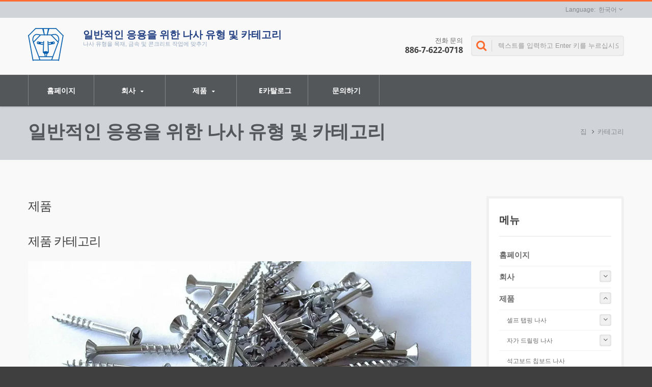

--- FILE ---
content_type: text/html; charset=UTF-8
request_url: https://www.screwboss.com/ko/category/index.html
body_size: 10866
content:
<!DOCTYPE html>
<html prefix="og: http://ogp.me/ns#" lang="ko" dir="ltr">
<head>
<meta http-equiv="Content-Type" content="text/html; charset=utf-8" />
<title>목재, 금속 및 콘크리트를 위한 나사 유형 및 카테고리 | BOSS</title>
<meta name="description" content="목재, 금속 및 콘크리트에 대한 나사 유형 및 카테고리를 빠르게 비교하세요. BOSS는 자가 천공, 자가 탭, 석고보드, 지붕, 콘크리트 및 가구 나사를 그룹화하여 올바른 계열을 선택할 수 있도록 합니다." />
<meta name="keywords" content="나사 유형 및 카테고리, 나사의 종류, 목재 나사 유형, 금속 나사 유형, 콘크리트 나사, 나사 선택 가이드, BOSS 패스너" />
<meta name="copyright" content="Boss Precision Works Co., Ltd." />
<meta name="author" content="Ready-Market Online Corporation" />
<meta name="rating" content="general" /><meta name="robots" content="index, follow" /><link rel="dns-prefetch" href="https://cdn.ready-market.com.tw">
<link rel="canonical" href="https://www.screwboss.com/ko/category/index.html" />
<link rel="alternate" hreflang="en" href="https://www.screwboss.com/en/category/index.html" />
<link rel="alternate" hreflang="es" href="https://www.screwboss.com/es/category/index.html" />
<link rel="alternate" hreflang="pt" href="https://www.screwboss.com/pt/category/index.html" />
<link rel="alternate" hreflang="fr" href="https://www.screwboss.com/fr/category/index.html" />
<link rel="alternate" hreflang="de" href="https://www.screwboss.com/de/category/index.html" />
<link rel="alternate" hreflang="ru" href="https://www.screwboss.com/ru/category/index.html" />
<link rel="alternate" hreflang="el" href="https://www.screwboss.com/el/category/index.html" />
<link rel="alternate" hreflang="it" href="https://www.screwboss.com/it/category/index.html" />
<link rel="alternate" hreflang="pl" href="https://www.screwboss.com/pl/category/index.html" />
<link rel="alternate" hreflang="ko" href="https://www.screwboss.com/ko/category/index.html" />
<link rel="alternate" hreflang="tr" href="https://www.screwboss.com/tr/category/index.html" />
<link rel="alternate" hreflang="cs" href="https://www.screwboss.com/cs/category/index.html" />
<link rel="alternate" hreflang="ja" href="https://www.screwboss.com/ja/category/index.html" />        

        <style>
        .fa-twitter:before {
            content: "𝕏" !important;
            font-size: 1.1em !important;
        }
        @media (max-width: 991px) {
            .single-product-details .elevateZoom-image { min-height: 450px; }
            .About-us-section .About-us-img-section .About-us-img { min-height: 450px; }
        }
        </style>        

        <link rel="preload" href="https://cdn.ready-market.com.tw/1881a40b/Templates/pic/logo.png?v=b8be9072" as="image" />
        
<meta name="viewport" content="width=device-width,initial-scale=1.0">
<link rel="icon" href="/favicon.ico" type="image/x-icon" />
<link rel="shortcut icon" href="/favicon.ico" type="image/x-icon" />
<!---bootstrap styles -->
<link rel="stylesheet" href="https://cdn.ready-market.com.tw/1881a40b/readyscript/capps/pc2-p/min/?f=%2Freadyscript%2Fpc2-template%2FRTM-100-TW-ScrewBoss%2Fcss%2Fbootstrap.rmmin.css&v=22c66a4b" />
<link rel="stylesheet" href="https://cdn.ready-market.com.tw/1881a40b/readyscript/capps/pc2-p/min/?f=%2Freadyscript%2Fpc2-template%2FRTM-100-TW-ScrewBoss%2Fcss%2Fresponsive.rmmin.css&v=88ee1b52" />
<link rel="stylesheet" href="https://cdn.ready-market.com.tw/1881a40b/readyscript/capps/pc2-p/min/?f=%2Freadyscript%2Fpc2-template%2FRTM-100-TW-ScrewBoss%2Filightbox%2Fsrc%2Fcss%2Filightbox.rmmin.css&v=99ed4a61" />
<!---main styles -->
<link rel="stylesheet" href="https://cdn.ready-market.com.tw/1881a40b/readyscript/capps/pc2-p/min/?f=%2Freadyscript%2Fpc2-template%2FRTM-100-TW-ScrewBoss%2Fcss%2Fstyle.rmmin.css&v=eaf60f3d" />
<link rel="stylesheet" href="https://cdn.ready-market.com.tw/1881a40b/readyscript/capps/pc2-p/min/?f=%2Freadyscript%2Fpc2-template%2FRTM-100-TW-ScrewBoss%2Fcss%2FMyMedia.rmmin.css&v=2eee9a8f" />
<link rel="stylesheet" href="https://cdn.ready-market.com.tw/1881a40b/readyscript/capps/pc2-p/min/?f=%2Freadyscript%2Fpc2-template%2FRTM-100-TW-ScrewBoss%2Fcss%2Fanimate.rmmin.css&v=f8256e1e" />
<!---bootstrap-tabs styles -->
<link rel="stylesheet" href="https://cdn.ready-market.com.tw/1881a40b/readyscript/capps/pc2-p/min/?f=%2Freadyscript%2Fpc2-template%2FRTM-100-TW-ScrewBoss%2Fcss%2Fbootstrap-tabs.rmmin.css&v=9b49822a" />
<link href="//cdn.ready-market.com.tw/fonts/css?family=Open+Sans:400,300,600,700,800" rel="stylesheet" type="text/css" />
<!---[if lt IE 8]>
      <div style='text-align:center'><a href="//www.microsoft.com/windows/internet-explorer/default.aspx?ocid=ie6_countdown_bannercode"><img src="//www.theie6countdown.com/img/upgrade.jpg"border="0"alt=""/></a></div>  
  <![endif]-->
<!---[if lt IE 9]>
  <link href='//cdn.ready-market.com.tw/fonts/css?family=Open+Sans:400' rel='stylesheet' type='text/css' />
  <link href='//cdn.ready-market.com.tw/fonts/css?family=Open+Sans:300' rel='stylesheet' type='text/css' />
  <link href='//cdn.ready-market.com.tw/fonts/css?family=Open+Sans:600' rel='stylesheet' type='text/css' />
  <link href='//cdn.ready-market.com.tw/fonts/css?family=Open+Sans:700' rel='stylesheet' type='text/css' />
  <link href='//cdn.ready-market.com.tw/fonts/css?family=Open+Sans:800' rel='stylesheet' type='text/css' />
    <link rel="stylesheet" href="css/ie.css" />
    <script src="js/html5shiv.js"></script>
  <![endif]-->
<!---[if gte IE 9]>
    <link rel="stylesheet" href="css/ie.css" />
  <![endif]-->
<script src="https://cdn.ready-market.com.tw/1881a40b/readyscript/capps/pc2-p/min/?f=%2Freadyscript%2Fpc2-template%2FRTM-100-TW-ScrewBoss%2Fjs%2Fjquery.rmmin.js&v=bb095d20"></script>  
<LINK REL="stylesheet" TYPE="text/css" href="/readyscript/capps/pc2-p/min/?f=%2Freadyscript%2Fpc2-template%2FRTM-100-TW-ScrewBoss%2Fcss%2Frm-editor.rmmin.css%2C%2Freadyscript%2Fpc2-template%2FRTM-100-TW-ScrewBoss%2Fcss%2Ftab.main-area.rmmin.css%2C%2Freadyscript%2Fpc2-template%2FRTM-100-TW-ScrewBoss%2Fjs%2Ftablesaw%2Ftablesaw.rmmin.css%2C%2Freadyscript%2Fpc2-template%2FRTM-100-TW-ScrewBoss%2Fcss%2Fbxslider.rmmin.css&v=ddf663f7" />
<style type="text/css"><!----></style>
        

        <style>
        @media (max-width: 991px) {
          .single-product-details .elevateZoom-image { min-height: unset; }
          .About-us-section .About-us-img-section .About-us-img { min-height: unset; }
        }
        </style>



<script type="application/ld+json">
{"@context":"http://schema.org","@type":"BreadcrumbList","itemListElement":[{"@type":"ListItem","position":1,"item":{"@type":"WebPage","@id":"/ko/index/index.html","name":"Home"}},{"@type":"ListItem","position":2,"item":{"@type":"WebPage","@id":"/ko/category/index.html","name":"\uce74\ud14c\uace0\ub9ac"}}]}
</script>

<meta property="og:site_name" content="Boss Precision Works Co., Ltd." />

<script async src="https://www.googletagmanager.com/gtag/js?id=G-NVG8V22R0S"></script>
<script>
    window.dataLayer = window.dataLayer || [];
    function gtag(){dataLayer.push(arguments);}
    gtag('js', new Date());
    gtag('config', 'G-NVG8V22R0S');
    const urlParams = new URLSearchParams(window.location.search);
    const statusParam = urlParams.get('status');
    if (statusParam === 'inquiry-has-been-sent') {
        gtag('event', 'inquiry_has_been_sent');
    }
    const qParam = urlParams.get('q');
    if (qParam) {
        gtag('event', 'in_site_query', {'page_title': qParam});
    }
</script>


</head>
<body class="wide_layout relative  w_xs_auto">
<header role="banner" class="header_3" dir="ltr">
      <div class="panel">
    <div class="container">
          <div class="clearfix"> 
        
        <!---===========top menu===============-->
        
        <nav id="menu-nav">
              <div id="menu-button"> <i class="fa fa-align-justify"></i> </div>
        </nav>
                <!---===========end top menu===============--> 
        
        <!---===========block_language===============-->
        
        <ul class="block_language clearfix ">
            <li class="language">
                <a href="/ko/category/index.html" class="slct">
                    한국어                </a>
            <ul class="drop">
                            <li><a href="/en/category/index.html" hreflang="en">English</a></li>                
                            <li><a href="/es/category/index.html" hreflang="es">Español</a></li>                
                            <li><a href="/pt/category/index.html" hreflang="pt">Português</a></li>                
                            <li><a href="/fr/category/index.html" hreflang="fr">Français</a></li>                
                            <li><a href="/de/category/index.html" hreflang="de">Deutsch</a></li>                
                            <li><a href="/ru/category/index.html" hreflang="ru">Русский</a></li>                
                            <li><a href="/el/category/index.html" hreflang="el">Ελληνικά</a></li>                
                            <li><a href="/it/category/index.html" hreflang="it">Italiano</a></li>                
                            <li><a href="/pl/category/index.html" hreflang="pl">Polska</a></li>                
                            <li><a href="/ko/category/index.html" hreflang="ko">한국어</a></li>                
                            <li><a href="/tr/category/index.html" hreflang="tr">Türkçe</a></li>                
                            <li><a href="/cs/category/index.html" hreflang="cs">česky</a></li>                
                            <li><a href="/ja/category/index.html" hreflang="ja">日本語</a></li>                
                        </ul>
            <input type="hidden" id="select" />
            </li>
        </ul>        
        <!---===========end block_language===============--> 
        
      </div>
        </div>
  </div>
  <div class="header_top">
    <div class="container">
          <div class="navbar navbar_ clearfix">
        <div class="navbar-inner">              
            <div class="brand"><a href="/ko/index.html"><img src="https://cdn.ready-market.com.tw/1881a40b/Templates/pic/logo.png?v=b8be9072"  alt="Boss Precision Works Co., Ltd. - 대만의 전문 자가 천공 나사 및 자가 탭 나사 공급업체입니다."  />
<span>Boss Precision Works Co., Ltd. - BOSS는 20년 이상의 경험을 가진 전문 OEM/ODM 패스너 공급업체로, 특히 건설용 나사, 자가 천공 나사, 자가 탭 나사 및 스테인리스 스틸 나사를 전문으로 합니다.</span></a></div>
            <div class="rmLogoDesc" id="rmPageDesc">
  <h1>
    목재, 금속 및 콘크리트를 위한 나사 유형 및 카테고리 | BOSS    </h1>
  <p>
    목재, 금속 및 콘크리트에 대한 나사 유형 및 카테고리를 빠르게 비교하세요. BOSS는 자가 천공, 자가 탭, 석고보드, 지붕, 콘크리트 및 가구 나사를 그룹화하여 올바른 계열을 선택할 수 있도록 합니다.    </p>
</div>

	<div class="siteName" id="name-ko" >
	<h1>일반적인 응용을 위한 나사 유형 및 카테고리</h1>
	<p id="head-desc" class="hidden-tablet hidden-phone">나사 유형을 목재, 금속 및 콘크리트 작업에 맞추기</p>
	</div>
              <div class="phone-div hidden-tablet hidden-phone">전화 문의 <strong> 886-7-622-0718</strong> </div>
              <form id="form-search" method="get" action="/ko/search/index.html">
                <span></span>
                <input name="q" type="text" onFocus="if(this.value =='텍스트를 입력하고 Enter 키를 누르십시오' ) this.value=''" onBlur="if(this.value=='') this.value='텍스트를 입력하고 Enter 키를 누르십시오'" value="텍스트를 입력하고 Enter 키를 누르십시오" />
                <input type="hidden" name="type" value="all" />
              </form>              
            </div>
      </div>
    </div>
    
    <!---========main-menu========-->
    
    <div class="main-menu">
      <div>
        <div class="container">
         <div class="nav-collapse nav-collapse_ collapse">
            <button id="menu_button"><i class="fa fa-align-justify"></i></button>
                          <ul class="nav sf-menu clearfix">
    
<li class=" "><a href="/ko/page/home.html"  >홈페이지  
                        
    </a>
                    </li>
            
<li class=" sub-menu"><a href="/ko/page/about-us.html"  >회사  
                        
    </a>
                <ul>
                        <li><a href="/ko/page/company-profile.html" alt="회사 프로필"  >회사 프로필                           
            </a></li>
                        <li><a href="/ko/page/quality-control.html" alt="품질 관리"  >품질 관리                           
            </a></li>
                        <li><a href="/ko/page/certificate.html" alt="인증서"  >인증서                           
            </a></li>
                        <li><a href="/ko/page/Privacy_Policy_Statement.html" alt="Privacy Policy"  >Privacy Policy                           
            </a></li>
                    </ul>
                    </li>
        <li class=" sub-menu">
    <a href="/ko/category/index.html">제품        
    </a>
    <ul>
        <li class="sub-menu"><a href="/ko/category/A01.html"  alt="셀프 탭핑 나사">셀프 탭핑 나사</a>
        <ul>
            <li><a href="/ko/category/A0101.html"  alt="탄소강 자가 탭 나사">탄소강 자가 탭 나사</a></li>
                <li><a href="/ko/category/A0102.html"  alt="스테인리스 스틸 자체 탭핑 나사">스테인리스 스틸 자체 탭핑 나사</a></li>
            </ul>
        </li>
        <li class="sub-menu"><a href="/ko/category/A02.html"  alt="자가 드릴링 나사">자가 드릴링 나사</a>
        <ul>
            <li><a href="/ko/category/A0201.html"  alt="탄소강 자체 드릴링 나사">탄소강 자체 드릴링 나사</a></li>
                <li><a href="/ko/category/A0202.html"  alt="스테인리스 스틸 자체 드릴링 나사">스테인리스 스틸 자체 드릴링 나사</a></li>
            </ul>
        </li>
        <li class=""><a href="/ko/category/A03.html"  alt="석고보드 칩보드 나사">석고보드 칩보드 나사</a>
        </li>
        <li class=""><a href="/ko/category/A04.html"  alt="JIS 나사">JIS 나사</a>
        </li>
        <li class=""><a href="/ko/category/A05.html"  alt="기계 나사 및 세미 나사">기계 나사 및 세미 나사</a>
        </li>
        <li class=""><a href="/ko/category/A06.html"  alt="지붕 나사">지붕 나사</a>
        </li>
        <li class=""><a href="/ko/category/A07.html"  alt="콘크리트 나사와 데크 나사">콘크리트 나사와 데크 나사</a>
        </li>
        <li class=""><a href="/ko/category/A08.html"  alt="가구 나사와 볼트">가구 나사와 볼트</a>
        </li>
        <li class="sub-menu"><a href="/ko/category/A09.html"  alt="친환경 코팅 및 헤드 도장">친환경 코팅 및 헤드 도장</a>
        <ul>
            <li><a href="/ko/category/A0901.html"  alt="헤드 도장이 있는 나사">헤드 도장이 있는 나사</a></li>
                <li><a href="/ko/category/A0902.html"  alt="SUS304 스테인리스 캡이 있는 나사">SUS304 스테인리스 캡이 있는 나사</a></li>
                <li><a href="/ko/category/A0903.html"  alt="다양한 유형의 코팅 제공">다양한 유형의 코팅 제공</a></li>
            </ul>
        </li>
        </ul>
        </li>
            
<li class=" "><a href="/ko/page/e-catalog.html"  >e카탈로그  
                        
    </a>
                    </li>
            
<li class=" "><a href="/ko/page/contact-info.html"  >문의하기  
                        
    </a>
                    </li>
                     </ul>
          </div>
         </div>
      </div>
    </div>
    <!---========end main-menu========--> 
    
  </div>
   
    </header><!---==============================end header==============================-->
<div class="row-title" sid="breadcrumb">
    <div class="container">
        <div class="rmBCDesc rmsb-hn" id="rmcategoryDesc">
  <h1>
  일반적인 응용을 위한 나사 유형 및 카테고리  </h1>
  <h2>
  나사 유형을 목재, 금속 및 콘크리트 작업에 맞추기  </h2>
</div>
	  
  <div id="breadcrumb" class="breadcrumb"><span><a href="/ko/index.html">집</a></span>  <i class="fa fa-angle-right"></i><span><a href="/ko/category/index.html">카테고리</a></span></div>
  
      </div>
</div>
<!---==============================content=================================-->
<div id="content">  
    <div class="container content-div">
        <div class="row">
            <div class="span9 m_top_20">
                                        <h3 class="name">제품</h3>
                                    <h3 class="name_title">제품 카테고리</h3>
                  
      <div  class="various" >
      <a href="https://cdn.ready-market.com.tw/1881a40b/Templates/pic/category-index.jpg?v=857b3918" target="_blank" rel="image" data-caption="" title="">
      <img src="https://cdn.ready-market.com.tw/1881a40b/Templates/pic/category-index.jpg?v=857b3918" /></a><br />
                  </div>
            <div class="clearfix"></div>
                                    <p class="txt-2">1994년에 설립된 Boss Precision Works Co., Ltd.는 기계 나사, 자가 탭 나사, 자가 드릴 나사, 석고 보드 나사, 칩보드 나사, 파티클 보드 나사, 목재 나사, 육각 볼트 등 다양한 패스너를 공급하는 전문성을 확립하였습니다.<br />
 <br />
우리는 품질 검사/관리를 위한 시설과 포장 시설을 갖추고 있습니다. 우리는 탄소강 및 스테인리스강으로 다양한 패스너와 여러 특수 응용 패스너를 수출합니다. 현재 우리의 주요 초점은 전문 지식과 서비스를 바탕으로 특수 패스너를 개발하는 것입니다.</p>
                                                                  <div class="clearfix"></div>
                                                <div class="extra-wrap" sid="main-area">
    <div class="blog_scroll clearfix txt-1">
        
      <div class="fleft v_prev v_prev2">
        <a href="/ko/page/Privacy_Policy_Statement.html"  class="button_type_11 bg_light_color_1 t_align_c f_size_ex_large bg_cs_hover r_corners d_inline_middle bg_tr tr_all_hover qv_btn_single_prev">
          <i class="fa fa-angle-left "></i>
        </a>
      </div>
              <div class="fright v_next v_next2">
        <a  href="/ko/page/e-catalog.html" class="button_type_11 bg_light_color_1 t_align_c f_size_ex_large bg_cs_hover r_corners d_inline_middle bg_tr tr_all_hover qv_btn_single_next">
          <i class="fa fa-angle-right "></i> 
        </a>
      </div>
      
    </div>
</div>
<!-- 分頁 part1 start-->
<div class="clearfix sort_shop txt-1">
    <span class="fleft"> 결과 1 - 9 의 9</span>
    <div class="fleft p_left_20">
    
    </div>
    <div class="v_block-control fright">
            </div>
</div>

<!-- 分頁 part1 end-->
<div class="m_top_10 list_grid v_list" sid="main-area-category-list">
<div class="poduct_wrap">
        <ul class="row v_index">
                <li class="span3">
                    <div class="block-product">
                                                <div class="v_space2 v_list_block" style="width:90%;margin-left: 5%;">
                            <h5 class="m_bottom_15 txt_trans">
                                <a  href="/ko/category/A01.html">
                                셀프 탭핑 나사                                </a>
                            </h5>
                                                        <hr class="m_bottom_15 m_t_no_space" />
                                                            <p>BOSS 정밀 작업은 대만에서 수년간 전문 자가 탭 나사 공급업체입니다.
우리는 스테인리스강과 탄소강으로 만든 다양한 자가 타격 나사를 제공합니다. 스테인리스강 타격 나사를 사용할 때 알루미늄 합금 시트와 함께 사용하기에 이상적이며, 높은 클램프 하중이 필요할 때는 두 가지 자가 타격 나사를 모두 사용할 수 있습니다.</p>                                       
                            <hr class="m_bottom_15 m_t_no_space" />
                                                        <div class="m_ls_bottom_10">
                                                              </div>                            
                        </div>
                    </div>
                </li>    
                <li class="span3">
                    <div class="block-product">
                                                <div class="v_space2 v_list_block" style="width:90%;margin-left: 5%;">
                            <h5 class="m_bottom_15 txt_trans">
                                <a  href="/ko/category/A02.html">
                                자가 드릴링 나사                                </a>
                            </h5>
                                                        <hr class="m_bottom_15 m_t_no_space" />
                                                            <p>BOSS Precision Works는 대만에서 수년간 전문적인 자가 천공 나사 공급업체입니다.
자기 천공 나사는 고품질 강철 제어 및 제조 노하우가 결합된 제품으로, 부드러운 강철이나 기타 금속에서 사용하기 위해 설계된 최고의 드릴 포인트를 제공합니다. 탄소강뿐만 아니라 스테인리스강에서도 우리의 자기 천공 나사는 날카롭고 내구성이 뛰어난 드릴 포인트로 금속을 구부러짐 없이 관통하며, 다른 주요 공급업체보다 강철을 더 빠르게 뚫습니다.</p>                                       
                            <hr class="m_bottom_15 m_t_no_space" />
                                                        <div class="m_ls_bottom_10">
                                                              </div>                            
                        </div>
                    </div>
                </li>    
                <li class="span3">
                    <div class="block-product">
                                                <div class="v_space2 v_list_block" style="width:90%;margin-left: 5%;">
                            <h5 class="m_bottom_15 txt_trans">
                                <a  href="/ko/category/A03.html">
                                석고보드 칩보드 나사                                </a>
                            </h5>
                                                        <hr class="m_bottom_15 m_t_no_space" />
                                                            <p>BOSS Precision Works는 다양한 유형의 석고 보드 나사를 제조하는 전문 회사입니다.
우리는 또한 고객의 도면이나 요청에 따라 맞춤형 나사를 제공합니다. 우리의 석고보드 칩보드 나사는 슬림한 니브 평머리 나사, 필립스 버글 헤드 미세 나사산, 필립스 버글 헤드 석고보드 나사와 같은 탄소강 및 스테인리스강으로 만들어졌습니다.</p>                                       
                            <hr class="m_bottom_15 m_t_no_space" />
                                                        <div class="m_ls_bottom_10">
                                                              </div>                            
                        </div>
                    </div>
                </li>    
                <li class="span3">
                    <div class="block-product">
                                                <div class="v_space2 v_list_block" style="width:90%;margin-left: 5%;">
                            <h5 class="m_bottom_15 txt_trans">
                                <a  href="/ko/category/A04.html">
                                JIS 나사                                </a>
                            </h5>
                                                        <hr class="m_bottom_15 m_t_no_space" />
                                                            <p>JIS(일본 산업 규격)를 기반으로 모든 고객의 엄격한 요구 사항에 맞춰 JIS 나사를 생산합니다.</p>                                       
                            <hr class="m_bottom_15 m_t_no_space" />
                                                        <div class="m_ls_bottom_10">
                                                              </div>                            
                        </div>
                    </div>
                </li>    
                <li class="span3">
                    <div class="block-product">
                                                <div class="v_space2 v_list_block" style="width:90%;margin-left: 5%;">
                            <h5 class="m_bottom_15 txt_trans">
                                <a  href="/ko/category/A05.html">
                                기계 나사 및 세미 나사                                </a>
                            </h5>
                                                        <hr class="m_bottom_15 m_t_no_space" />
                                                            <p>BOSS Precision Works는 다양한 유형의 기계 나사 및 세미 나사를 제조하는 전문 회사입니다. 또한 고객의 도면이나 요청에 따라 맞춤형 나사를 제공합니다. 우리의 기계 나사 및 세미 나사는 탄소강, 스테인리스강, 황동 및 알루미늄 재료로 만들어집니다.
기계 나사는 정밀 전자 부품, 판금 응용 프로그램 및 플라스틱 응용 프로그램에 자주 사용됩니다. 일반적으로 더 작은 패스너로, 일반적으로 필립스 또는 슬롯 리세스가 있습니다.</p>                                       
                            <hr class="m_bottom_15 m_t_no_space" />
                                                        <div class="m_ls_bottom_10">
                                                              </div>                            
                        </div>
                    </div>
                </li>    
                <li class="span3">
                    <div class="block-product">
                                                <div class="v_space2 v_list_block" style="width:90%;margin-left: 5%;">
                            <h5 class="m_bottom_15 txt_trans">
                                <a  href="/ko/category/A06.html">
                                지붕 나사                                </a>
                            </h5>
                                                        <hr class="m_bottom_15 m_t_no_space" />
                                                            <p>BOSS Precision Works는 다양한 유형의 고품질 지붕 나사를 제공합니다. 또한 고객의 도면이나 요청에 따라 맞춤형 서비스를 제공합니다. 우리의 지붕 나사는 탄소강, 스테인리스강으로 제작되며 금속, 플라스틱 및 유리섬유 지붕 응용 분야에 맞게 특별히 설계되었습니다. 목재 또는 금속 구조물에 사용할 수 있는 다양한 드릴링 포인트가 제공됩니다.</p>                                       
                            <hr class="m_bottom_15 m_t_no_space" />
                                                        <div class="m_ls_bottom_10">
                                                              </div>                            
                        </div>
                    </div>
                </li>    
                <li class="span3">
                    <div class="block-product">
                                                <div class="v_space2 v_list_block" style="width:90%;margin-left: 5%;">
                            <h5 class="m_bottom_15 txt_trans">
                                <a  href="/ko/category/A07.html">
                                콘크리트 나사와 데크 나사                                </a>
                            </h5>
                                                        <hr class="m_bottom_15 m_t_no_space" />
                                                            <p>BOSS Precision Works는 육각 와셔 헤드, 육각 플랜지 헤드와 같은 다양한 유형의 콘크리트 나사를 제조하는 전문 회사입니다. 또한 고객의 도면이나 요청에 따라 맞춤형 나사를 제공합니다. 우리의 콘크리트 나사는 탄소강과 스테인리스강으로 제작됩니다.</p>                                       
                            <hr class="m_bottom_15 m_t_no_space" />
                                                        <div class="m_ls_bottom_10">
                                                              </div>                            
                        </div>
                    </div>
                </li>    
                <li class="span3">
                    <div class="block-product">
                                                <div class="v_space2 v_list_block" style="width:90%;margin-left: 5%;">
                            <h5 class="m_bottom_15 txt_trans">
                                <a  href="/ko/category/A08.html">
                                가구 나사와 볼트                                </a>
                            </h5>
                                                        <hr class="m_bottom_15 m_t_no_space" />
                                                            <p>우리는 고객의 요구를 충족시키기 위해 다양한 종류의 가구 나사를 제공하며, 고객의 인테리어와 가구에 가장 잘 어울리는 조합을 제공합니다. 또한, 경험이 풍부한 위성 공장에서 다양한 볼트를 공급하고, 품질 관리를 통해 최고의 품질을 보장합니다.</p>                                       
                            <hr class="m_bottom_15 m_t_no_space" />
                                                        <div class="m_ls_bottom_10">
                                                              </div>                            
                        </div>
                    </div>
                </li>    
                <li class="span3">
                    <div class="block-product">
                                                <div class="v_space2 v_list_block" style="width:90%;margin-left: 5%;">
                            <h5 class="m_bottom_15 txt_trans">
                                <a  href="/ko/category/A09.html">
                                친환경 코팅 및 헤드 도장                                </a>
                            </h5>
                                                        <hr class="m_bottom_15 m_t_no_space" />
                                                        <div class="m_ls_bottom_10">
                                                              </div>                            
                        </div>
                    </div>
                </li>    
    
        </ul>
</div>
</div>
<hr class="m_bottom_15 m_t_no_space" />
<!-- 分頁.part2  start-->
<div class="clearfix sort_shop txt-1">
    <span class="fleft"> 결과 1 - 9 의 9</span>
    <div class="fleft p_left_20">
    </div>
    <div class="v_block-control fright">
                
    </div>
</div>
<!-- 分頁.part2 end-->
            </div>
            <div class="span3">
                <div class="col-left">
                                <div class="block-widget v_space category" id="Mod123" sid="side-3">
    <h4 class="heading-h4 m_bottom_15">메뉴</h4>
    <div class="module-ct">
        <ul id="accordion" class="list">
    
<li class="level0   ">
    <a class="screenshot" href="/ko/page/home.html"  >홈페이지</a>
                        </li>
            
<li class="level0   parent">
    <a class="screenshot" href="/ko/page/about-us.html"  >회사</a>
        <span class="VmArrowdown idCatSubcat close collapsed button_type_11 bg_light_color_1 t_align_c f_size_ex_large bg_cs_hover r_corners d_inline_middle bg_tr tr_all_hover qv_btn_single_prev"><i class="fa fa-angle-down"></i></span>
                    <ul class="level1" style="display: none;">
                        <li class="level1 VmClose">                
                <a class="screenshot" href="/ko/page/company-profile.html" alt="회사 프로필"  >회사 프로필</a>
            </li>
                        <li class="level1 VmClose">                
                <a class="screenshot" href="/ko/page/quality-control.html" alt="품질 관리"  >품질 관리</a>
            </li>
                        <li class="level1 VmClose">                
                <a class="screenshot" href="/ko/page/certificate.html" alt="인증서"  >인증서</a>
            </li>
                        <li class="level1 VmClose">                
                <a class="screenshot" href="/ko/page/Privacy_Policy_Statement.html" alt="Privacy Policy"  >Privacy Policy</a>
            </li>
                    </ul>
                    </li>
        <li class="level0 active parent">
    <a class="screenshot" href="/ko/category/index.html">제품</a>
        <span class="VmArrowdown idCatSubcat close collapsed button_type_11 bg_light_color_1 t_align_c f_size_ex_large bg_cs_hover r_corners d_inline_middle bg_tr tr_all_hover qv_btn_single_prev"><i class="fa fa-angle-down"></i></span>
        <ul class="level1" style="display: none;">
        <li class="level1 VmClose parent">
        <a class="screenshot" href="/ko/category/A01.html"  alt="셀프 탭핑 나사">셀프 탭핑 나사</a>
                <span class="VmArrowdown idCatSubcat close collapsed button_type_11 bg_light_color_1 t_align_c f_size_ex_large bg_cs_hover r_corners d_inline_middle bg_tr tr_all_hover qv_btn_single_prev"><i class="fa fa-angle-down"></i></span>
                <ul class="level2" style="display: none;">
            <li class="level2 VmClose">
            <a class="screenshot" href="/ko/category/A0101.html"  alt="탄소강 자가 탭 나사">탄소강 자가 탭 나사</a>
        </li>
                <li class="level2 VmClose">
            <a class="screenshot" href="/ko/category/A0102.html"  alt="스테인리스 스틸 자체 탭핑 나사">스테인리스 스틸 자체 탭핑 나사</a>
        </li>
            </ul>
        </li>
        <li class="level1 VmClose parent">
        <a class="screenshot" href="/ko/category/A02.html"  alt="자가 드릴링 나사">자가 드릴링 나사</a>
                <span class="VmArrowdown idCatSubcat close collapsed button_type_11 bg_light_color_1 t_align_c f_size_ex_large bg_cs_hover r_corners d_inline_middle bg_tr tr_all_hover qv_btn_single_prev"><i class="fa fa-angle-down"></i></span>
                <ul class="level2" style="display: none;">
            <li class="level2 VmClose">
            <a class="screenshot" href="/ko/category/A0201.html"  alt="탄소강 자체 드릴링 나사">탄소강 자체 드릴링 나사</a>
        </li>
                <li class="level2 VmClose">
            <a class="screenshot" href="/ko/category/A0202.html"  alt="스테인리스 스틸 자체 드릴링 나사">스테인리스 스틸 자체 드릴링 나사</a>
        </li>
            </ul>
        </li>
        <li class="level1 VmClose ">
        <a class="screenshot" href="/ko/category/A03.html"  alt="석고보드 칩보드 나사">석고보드 칩보드 나사</a>
                </li>
        <li class="level1 VmClose ">
        <a class="screenshot" href="/ko/category/A04.html"  alt="JIS 나사">JIS 나사</a>
                </li>
        <li class="level1 VmClose ">
        <a class="screenshot" href="/ko/category/A05.html"  alt="기계 나사 및 세미 나사">기계 나사 및 세미 나사</a>
                </li>
        <li class="level1 VmClose ">
        <a class="screenshot" href="/ko/category/A06.html"  alt="지붕 나사">지붕 나사</a>
                </li>
        <li class="level1 VmClose ">
        <a class="screenshot" href="/ko/category/A07.html"  alt="콘크리트 나사와 데크 나사">콘크리트 나사와 데크 나사</a>
                </li>
        <li class="level1 VmClose ">
        <a class="screenshot" href="/ko/category/A08.html"  alt="가구 나사와 볼트">가구 나사와 볼트</a>
                </li>
        <li class="level1 VmClose parent">
        <a class="screenshot" href="/ko/category/A09.html"  alt="친환경 코팅 및 헤드 도장">친환경 코팅 및 헤드 도장</a>
                <span class="VmArrowdown idCatSubcat close collapsed button_type_11 bg_light_color_1 t_align_c f_size_ex_large bg_cs_hover r_corners d_inline_middle bg_tr tr_all_hover qv_btn_single_prev"><i class="fa fa-angle-down"></i></span>
                <ul class="level2" style="display: none;">
            <li class="level2 VmClose">
            <a class="screenshot" href="/ko/category/A0901.html"  alt="헤드 도장이 있는 나사">헤드 도장이 있는 나사</a>
        </li>
                <li class="level2 VmClose">
            <a class="screenshot" href="/ko/category/A0902.html"  alt="SUS304 스테인리스 캡이 있는 나사">SUS304 스테인리스 캡이 있는 나사</a>
        </li>
                <li class="level2 VmClose">
            <a class="screenshot" href="/ko/category/A0903.html"  alt="다양한 유형의 코팅 제공">다양한 유형의 코팅 제공</a>
        </li>
            </ul>
        </li>
        </ul>
        </li>
            
<li class="level0   ">
    <a class="screenshot" href="/ko/page/e-catalog.html"  >e카탈로그</a>
                        </li>
            
<li class="level0   ">
    <a class="screenshot" href="/ko/page/contact-info.html"  >문의하기</a>
                        </li>
                     </ul>
        </div>
</div>
                                <h4  class="heading-h4" >베스트셀러</h4>
<div class="clearfix carousel-8 carousel" sid="side-1">    
    <ul id="side-1-carousel" class="clearfix "> 
<li> 
    <div class="box-work">
    <figure><a href="/ko/category/A5.html">
    <img src="https://cdn.ready-market.com.tw/1881a40b/Templates/pic/m/wholesite-group_1.jpg?v=4458ca0d" alt="기계 나사 및 세미 나사"></a></figure>
    <span> <strong><a href="/ko/category/A5.html">기계 나사 및 세미 나사</a></strong>
    <i><a href="/ko/category/A5.html"></a></i> </span> 
    </div>
</li>
<li> 
    <div class="box-work">
    <figure><a href="/ko/category/A6.html">
    <img src="https://cdn.ready-market.com.tw/1881a40b/Templates/pic/m/wholesite-group_2.jpg?v=95b97526" alt="지붕 나사"></a></figure>
    <span> <strong><a href="/ko/category/A6.html">지붕 나사</a></strong>
    <i><a href="/ko/category/A6.html"></a></i> </span> 
    </div>
</li>
    </ul>
</div>
<div class="clearfix"></div>
<div class="box_separated_line"></div>
                                <div class="block-widget extra" sid="side-2">
<div style="clear: both;display:block;_height:1%;"></div>
<div class="rm-oesu">
<h2>나사 유형을 목재, 금속 및 콘크리트 작업에 맞추기</h2>
<p>엔지니어와 구매자가 자가 드릴링, 자가 타공, 석고보드 또는 콘크리트 디자인이 적용에 적합한지 정렬할 수 있도록 재료 및 작업별로 그룹화된 나사 유형과 카테고리를 사용하세요.</p>
<p>BOSS는 카운터싱크, 팬 또는 육각 헤드를 선택할 때와 어떤 드라이브가 도구, 토크 한계 및 설치 속도 목표에 가장 잘 맞는지에 대한 지침을 제공합니다.</p>
<p>올바른 제품군을 알게 되면, 링크를 따라 자세한 제품 페이지로 이동하고, 프로젝트 사양을 공유하며, BOSS가 성능과 예산에 맞는 특정 항목 및 코팅을 제안하도록 하세요.</p>
<div id="rm-oesulink">BOSS가 당신을 고품질 <a href="/ko/search/index.html?q=%EB%82%98%EC%82%AC&type=all">나사</a>, <a href="/ko/search/index.html?q=%EB%B3%BC%ED%8A%B8&type=all">볼트</a>, <a href="/ko/search/index.html?q=%EC%9E%90%EA%B0%80%20%ED%83%AD%20%EB%82%98%EC%82%AC&type=all">자가 탭 나사</a>, <a href="/ko/search/index.html?q=%EC%9C%A1%EA%B0%81%20%EC%99%80%EC%85%94%20%ED%97%A4%EB%93%9C&type=all">육각 와셔 헤드</a>, <a href="/ko/search/index.html?q=%EC%9E%90%EA%B0%80%20%EC%B2%9C%EA%B3%B5%20%EB%82%98%EC%82%AC&type=all">자가 천공 나사</a>, <a href="/ko/search/index.html?q=%EC%8A%A4%ED%85%8C%EC%9D%B8%EB%A6%AC%EC%8A%A4%20%EC%8A%A4%ED%8B%B8&type=all">스테인리스 스틸</a>, <a href="/ko/search/index.html?q=JIS%20%EC%9D%BC%EB%B3%B8%20%EC%82%B0%EC%97%85%20%EA%B7%9C%EA%B2%A9%20%EB%82%98%EC%82%AC&type=all">JIS 일본 산업 규격 나사</a>, <a href="/ko/search/index.html?q=%EA%B8%B0%EA%B3%84%20%EB%82%98%EC%82%AC&type=all">기계 나사</a>, <a href="/ko/search/index.html?q=%EC%A7%80%EB%B6%95%20%EB%82%98%EC%82%AC&type=all">지붕 나사</a>, <a href="/ko/search/index.html?q=%EC%BD%98%ED%81%AC%EB%A6%AC%ED%8A%B8%20%EB%82%98%EC%82%AC&type=all">콘크리트 나사</a>, <a href="/ko/search/index.html?q=%EB%8D%B0%ED%81%AC%20%EB%82%98%EC%82%AC&type=all">데크 나사</a>, <a href="/ko/search/index.html?q=%EA%B0%80%EA%B5%AC%20%EB%82%98%EC%82%AC&type=all">가구 나사</a>, <a href="/ko/search/index.html?q=%EB%A8%B8%EB%A6%AC%20%EB%8F%84%EC%9E%A5%EC%9D%B4%20%EC%9E%88%EB%8A%94%20%EB%82%98%EC%82%AC&type=all">머리 도장이 있는 나사</a>를 탐험하도록 초대합니다.<a href="/ko/page/contact-info.html" onclick="javascript: pageTracker._trackPageview('/track_oesu_click/contactus');">문의하기</a>에 대한 자세한 내용은!</div>
<div style="clear: both;display:block;_height:1%;"></div>
</div>        
</div>

                                </div>            
            </div>            
        </div>

<hr /><section id="box-1" class="box-block row extra" sid="box-1">
    <h3  style="margin-left:30px;" >핫 제품</h3>
        <!--box-1 0筆資料-->
    <article class="span4" data-appear-animation="bounceInLeft" >
      <div class="block-info  maxheight">
        <div class="inner-block">
          <img src="https://cdn.ready-market.com.tw/1881a40b/Templates/pic/m/index-img.jpg?v=92886ac1" alt="스테인리스 스틸 나사">
          <div class="box-text-small">
            <h4 >스테인리스 스틸 나사</h4>
            <p >BOSS는 대만에서 제조된 고품질 스테인리스 스틸 나사를 제공합니다. 스테인리스 스틸은 나사를 부식으로부터 보호하는 데 가장 좋습니다. 우리 회사는...</p>
            <a   href="/ko/category/Self-Tapping-Screws/A01.html" class="btn-small">자세히보기</a>
          </div>

        </div>
      </div>
    </article>
    <!--/box-1 0筆資料-->
        <!--box-1 1筆資料-->
    <article class="span4" data-appear-animation="bounceInLeft" data-appear-animation-delay="550">
      <div class="block-info  maxheight">
        <div class="inner-block">
          <img src="https://cdn.ready-market.com.tw/1881a40b/Templates/pic/m/index-img_1.jpg?v=f1d56302" alt="자가 드릴링 나사">
          <div class="box-text-small">
            <h4 >자가 드릴링 나사</h4>
            <p >자체 천공 나사는 구멍을 뚫지 않고도 단단한 표면 물체를 뚫을 수 있도록 설계되었습니다. BOSS는 #1부터 #5까지 다양한 자가 천공 나사와 드릴 포인트를...</p>
            <a   href="/ko/category/Self-Drilling-Screws/A02.html" class="btn-small">자세히보기</a>
          </div>

        </div>
      </div>
    </article>
    <!--/box-1 1筆資料-->
        <!--box-1 2筆資料-->
    <article class="span4" data-appear-animation="bounceInLeft" data-appear-animation-delay="1100">
      <div class="block-info  maxheight">
        <div class="inner-block">
          <img src="https://cdn.ready-market.com.tw/1881a40b/Templates/pic/m/index-img_2.jpg?v=3062cbaf" alt="친환경 코팅 나사">
          <div class="box-text-small">
            <h4 >친환경 코팅 나사</h4>
            <p >BOSS는 표면 코팅 나사에 대한 경험과 지식을 갖추고 있으며, 고객의 요구에 맞는 다양한 유형의 코팅 서비스를 제공합니다. 우리 회사는 최근 몇 년 동안...</p>
            <a   href="/ko/category/Other-Screws/A09.html" class="btn-small">자세히보기</a>
          </div>

        </div>
      </div>
    </article>
    <!--/box-1 2筆資料-->
        
</section>
    </div>
</div>
  
<!---==============================aside================================-->
 <aside>
    <div class="container">
    <div class="row" id="foot" sid="foot">
    <article class="span2 contacts">
      <h3>연락처</h3>
      <address  class="address-1">
        <span><i class="fa fa-phone"></i>886-7-622-0718</span>
        <span class="mail-info">
          <i class="fa fa-envelope"></i>
                  </span>
        <span><i class="fa fa-map-marker"></i>No. 200, Jiawei St., Wei-Sui Sub-Ward, Gangshan Dist., Kaohsiung City 82057, Taiwan</span>        
      </address>  
    </article>    
    <article class="span2 info">
          <h3>정보</h3>
                    <ul class="list-footer">
                      <li><a  href="/ko/page/home.html">홈페이지</a></li>            
                      <li><a  href="/ko/page/about-us.html">회사</a></li>            
                      <li><a  href="/ko/category/index.html">제품</a></li>            
                      <li><a  href="/ko/page/e-catalog.html">e카탈로그</a></li>            
                      <li><a  href="/ko/page/contact-info.html">문의하기</a></li>            
                    </ul>
                  
    </article>
    <article class="span8" dir="ltr">
        <h3>최신 뉴스</h3>
        <div class="carousel-3 carousel_indent  carousel">
           <ul id="footcarousel" class="clearfix">
                                                <li>
            <div class="block_carousel">
                <div class="block-news">
                                      <span class="badge">
                        <strong>15<span>Aug</span></strong>
                        <em><a  href="/ko/news/news-003.html">
                        <i class="fa fa-calendar-o"></i>2023                        </a></em>
                    </span>
                                        
                    <div class="extra-wrap" >
                        <h5 ><a  href="/ko/news/news-003.html" >전시 및 연기 공지</a> </h5>
                                                                        <a  href="/ko/news/news-003.html" class="link">자세히보기</a>
                    </div>
                </div>
            </div>    
            </li>    
                                    <li>
            <div class="block_carousel">
                <div class="block-news">
                                      <span class="badge">
                        <strong>10<span>Aug</span></strong>
                        <em><a  href="/ko/news/news-002.html">
                        <i class="fa fa-calendar-o"></i>2023                        </a></em>
                    </span>
                                        
                    <div class="extra-wrap" >
                        <h5 ><a  href="/ko/news/news-002.html" >패스너의 전문 OEM/ODM 공급업체.</a> </h5>
                                                <p  class="txt-2" >BOSS 정밀 작업은 대만에서 수년간 전문 자가 탭 나사 공급업체입니다.</p>
                        <a  href="/ko/news/news-002.html" class="link">자세히보기</a>
                    </div>
                </div>
            </div>    
            </li>    
                                    
           </ul>           
           <div class="div-control">
            <div id="foot-prev" class="prev-slide prev-5"></div>
                        <a href="/ko/news/index.html"  class="view_all"></a>
                        <div id="foot-next" class="next-slide next-5"></div> </div>
        </div>
    </article>
</div>        
    </div>
 </aside>
<!---==============================footer================================-->
<footer>
    <div class="container clearfix block-bottom">
    <article class="privacy">Copyright © 2026 <span>Boss Precision Works Co., Ltd.</span>. All Rights Reserved. </article>
    <div class="social-bottom">
    <div class="socialfloat">Social Bookmark</div>    
    </div>    
    </div>
</footer><div id="gotoTop" class="fa fa-angle-up"></div>
<script src="https://cdn.ready-market.com.tw/1881a40b/readyscript/capps/pc2-p/min/?f=%2Freadyscript%2Fpc2-template%2FRTM-100-TW-ScrewBoss%2Fjs%2Fjquery-ui-1.9.2.custom.rmmin.js&v=6516dc9f"></script>
<script src="https://cdn.ready-market.com.tw/1881a40b/readyscript/capps/pc2-p/min/?f=%2Freadyscript%2Fpc2-template%2FRTM-100-TW-ScrewBoss%2Fjs%2Fappear.rmmin.js&v=ef8668c0"></script>
<script src="https://cdn.ready-market.com.tw/1881a40b/readyscript/capps/pc2-p/min/?f=%2Freadyscript%2Fpc2-template%2FRTM-100-TW-ScrewBoss%2Fjs%2Fbootstrap.rmmin.js&v=07dd9fa4"></script>
<script src="https://cdn.ready-market.com.tw/1881a40b/readyscript/capps/pc2-p/min/?f=%2Freadyscript%2Fpc2-template%2FRTM-100-TW-ScrewBoss%2Fjs%2FiframeResizer.min.js&v=85b7ba5f"></script>

<script type="text/javascript" src="/readyscript/capps/pc2-p/min/?f=%2Freadyscript%2Fpc2-template%2FRTM-100-TW-ScrewBoss%2Fjs%2Ftab.rmmin.js%2C%2Freadyscript%2Fpc2-template%2FRTM-100-TW-ScrewBoss%2Filightbox%2Fjs+files%2Fjquery.requestAnimationFrame.rmmin.js%2C%2Freadyscript%2Fpc2-template%2FRTM-100-TW-ScrewBoss%2Filightbox%2Fjs+files%2Fjquery.mousewheel.rmmin.js%2C%2Freadyscript%2Fpc2-template%2FRTM-100-TW-ScrewBoss%2Filightbox%2Fjs+files%2Filightbox.packed.js%2C%2Freadyscript%2Fpc2-template%2FRTM-100-TW-ScrewBoss%2Fjs%2Ftablesaw%2Ftablesaw.rmmin.js%2C%2Freadyscript%2Fpc2-template%2FRTM-100-TW-ScrewBoss%2Fjs%2Fjquery.bxslider.rmmin.js&v=a1c82345"></script>
<script>$(document).ready(function(){jQuery(".jackbox[data-group]").iLightBox({innerToolbar:true});var items={};$('a[rel]').each(function(){items[$(this).attr('rel')]=true;});var result=new Array();for(var i in items)
{result.push(i);}
$.each(result,function(key,value){jQuery("a[rel='"+value+"']").iLightBox({innerToolbar:true});});});$(function(){if($('#main-area_tab').length>0){$('#main-area_tab').KandyTabs({action:"toggle",trigger:"click",done:function(btn,cont,tab){jQuery(".jackbox[data-group]",tab).iLightBox({innerToolbar:true});var items={};$('a[rel]',tab).each(function(){items[$(this).attr('rel')]=true;});var result=new Array();for(var i in items)
{result.push(i);}
$.each(result,function(key,value){jQuery("a[rel='"+value+"']",tab).iLightBox({innerToolbar:true});});},resize:true});}});if($.fn.bxSlider){$('#side-1-carousel').bxSlider({minSlides:1,maxSlides:1,moveSlides:1,infiniteLoop:true,hideControlOnEnd:false,slideWidth:0,slideMargin:30,controls:false,pager:true,pagerType:'full'});}
if($.fn.bxSlider){$('#footcarousel').bxSlider({minSlides:1,maxSlides:3,moveSlides:1,infiniteLoop:true,hideControlOnEnd:false,slideWidth:370,slideMargin:30,pager:false,nextSelector:'#foot-next',prevSelector:'#foot-prev'});}
jQuery(document).ready(function(){var t=document.title;jQuery('div.socialfloat').load('/readyscript/bookmark.php',{title:t},function(){var link=jQuery("<link>");link.attr({type:'text/css',rel:'stylesheet',href:'/readyscript/share/social/css/SmartShare.css'});jQuery("head").append(link);});});function readyTracker(event_name,event_value){if(typeof ga!=="undefined"){ga("send","event",{eventCategory:"Custom Event",eventAction:event_name,eventLabel:event_value});}
if(typeof gtag!=="undefined"){gtag("event",event_name,{page_title:event_value});}}
jQuery(document).ready(()=>{const filePattern=/\.(zip|exe|pdf|doc*|xls*|ppt*|rar)$/i;if(typeof gtag==="undefined")return;jQuery("[track]").each(function(){const trackValue=jQuery(this).attr("track");jQuery(this).on("click",()=>{gtag("event","ready_track",{"page_title":trackValue});});});jQuery("a").each(function(){const href=jQuery(this).attr("href");if(typeof href!=="string")return;const textContent=jQuery.trim(jQuery(this).text());const useTextContent=textContent.length>0;const eventConfig={"track_click_external":{test:/^https?\:/i,data:href},"track_click_email":{test:/^mailto\:/i,data:href.replace(/^mailto\:/i,"")},"track_click_attachment":{test:filePattern,data:href},"track_click_interlink":{test:()=>jQuery(this).hasClass("rm-interlink"),data:jQuery(this).text()},"track_click_inq":{test:/^#INQ$/i,data:useTextContent?textContent:href}};for(const eventType in eventConfig){const{test,data}=eventConfig[eventType];if(typeof test==="function"?test():test.test(href)){jQuery(this).on("click",()=>{gtag("event",eventType,{"page_title":data});});break;}}});});var pageTracker={_trackPageview:function(path){gtag('event','ready_track',{'page_title':path});}};</script>

<script>var im = document.createElement('img');
im.src =  "/images/1881a40b.gif?st=184&cur=https%3A%2F%2Fwww.screwboss.com%2Fko%2Fcategory%2Findex.html&ref="+encodeURIComponent(document.referrer);im.width=1;im.height=1;im.style='display:none;'
document.body.append(im);</script><script src="https://cdn.ready-market.com.tw/1881a40b/readyscript/capps/pc2-p/min/?f=%2Freadyscript%2Fpc2-template%2FRTM-100-TW-ScrewBoss%2Fjs%2Fscript.rmmin.js&v=57032f5e"></script>
<!--/APP/readyscript/capps/pc2-p/libs/df-tpl/js-defense.php-->
<script>
    
var ii = document.createElement('src');
ii.async=true;
ii.src = "/readyscript/capps/pc2-p/js/riddle.js?q=51642301";
document.body.append(ii);
</script><!--//APP/readyscript/capps/pc2-p/libs/df-tpl/js-defense.php-->

</body>

</html>


--- FILE ---
content_type: text/html; charset=UTF-8
request_url: https://www.screwboss.com/readyscript/bookmark.php
body_size: 558
content:
<div class="shr-bookmarks shr-bookmarks-expand">  <ul class="socials"><li class= "shr-twitter">
<a name="hplshrtwitter" href= "https://twitter.com/intent/tweet?text=%EB%AA%A9%EC%9E%AC%2C+%EA%B8%88%EC%86%8D+%EB%B0%8F+%EC%BD%98%ED%81%AC%EB%A6%AC%ED%8A%B8%EB%A5%BC+%EC%9C%84%ED%95%9C+%EB%82%98%EC%82%AC+%EC%9C%A0%ED%98%95+%EB%B0%8F+%EC%B9%B4%ED%85%8C%EA%B3%A0%EB%A6%AC+%7C+BOSS&url=https%3A%2F%2Fwww.screwboss.com%2Fko%2Fcategory%2Findex.html" alr = "Tweet This!" Target="_blank"
class="external" rel="nofollow">&nbsp;</a>
</li>
<li class= "shr-facebook">
<a name="hplshrfacebook" href= "http://www.facebook.com/share.php?u=https%3A%2F%2Fwww.screwboss.com%2Fko%2Fcategory%2Findex.html&quote=%EB%AA%A9%EC%9E%AC%2C+%EA%B8%88%EC%86%8D+%EB%B0%8F+%EC%BD%98%ED%81%AC%EB%A6%AC%ED%8A%B8%EB%A5%BC+%EC%9C%84%ED%95%9C+%EB%82%98%EC%82%AC+%EC%9C%A0%ED%98%95+%EB%B0%8F+%EC%B9%B4%ED%85%8C%EA%B3%A0%EB%A6%AC+%7C+BOSS" alr = "Share this on Facebook" Target="_blank"
 onclick="window.open(this.href,'sharer','toolbar=0,status=0,width=626,height=436'); return false;"class="external" rel="nofollow">&nbsp;</a>
</li>
<li class= "shr-linkedin">
<a name="hplshrlinkedin" href= "http://www.linkedin.com/sharing/share-offsite/?url=https%3A%2F%2Fwww.screwboss.com%2Fko%2Fcategory%2Findex.html" alr = "Share this on LinkedIn" Target="_blank"
class="external" rel="nofollow">&nbsp;</a>
</li>
<li class= "shr-digg">
<a name="hplshrdigg" href= "http://digg.com/submit?phase=2&url=https%3A%2F%2Fwww.screwboss.com%2Fko%2Fcategory%2Findex.html&title=%EB%AA%A9%EC%9E%AC%2C+%EA%B8%88%EC%86%8D+%EB%B0%8F+%EC%BD%98%ED%81%AC%EB%A6%AC%ED%8A%B8%EB%A5%BC+%EC%9C%84%ED%95%9C+%EB%82%98%EC%82%AC+%EC%9C%A0%ED%98%95+%EB%B0%8F+%EC%B9%B4%ED%85%8C%EA%B3%A0%EB%A6%AC+%7C+BOSS" alr = "Digg this!" Target="_blank"
class="external" rel="nofollow">&nbsp;</a>
</li>
<li class= "shr-gmail">
<a name="hplshrgmail" href= "https://mail.google.com/mail/?ui=2&view=cm&fs=1&tf=1&su=%EB%AA%A9%EC%9E%AC%2C+%EA%B8%88%EC%86%8D+%EB%B0%8F+%EC%BD%98%ED%81%AC%EB%A6%AC%ED%8A%B8%EB%A5%BC+%EC%9C%84%ED%95%9C+%EB%82%98%EC%82%AC+%EC%9C%A0%ED%98%95+%EB%B0%8F+%EC%B9%B4%ED%85%8C%EA%B3%A0%EB%A6%AC+%7C+BOSS&body=Link:%20https%3A%2F%2Fwww.screwboss.com%2Fko%2Fcategory%2Findex.html" alr = "Email this via Gmail" Target="_blank"
class="external" rel="nofollow">&nbsp;</a>
</li>
<li class= "shr-reddit">
<a name="hplshrreddit" href= "http://reddit.com/submit?url=https%3A%2F%2Fwww.screwboss.com%2Fko%2Fcategory%2Findex.html&title=%EB%AA%A9%EC%9E%AC%2C+%EA%B8%88%EC%86%8D+%EB%B0%8F+%EC%BD%98%ED%81%AC%EB%A6%AC%ED%8A%B8%EB%A5%BC+%EC%9C%84%ED%95%9C+%EB%82%98%EC%82%AC+%EC%9C%A0%ED%98%95+%EB%B0%8F+%EC%B9%B4%ED%85%8C%EA%B3%A0%EB%A6%AC+%7C+BOSS" alr = "Share this on Reddit" Target="_blank"
class="external" rel="nofollow">&nbsp;</a>
</li>
</ul><div style="clear: both;"></div> </div>

--- FILE ---
content_type: text/css; charset=utf-8
request_url: https://cdn.ready-market.com.tw/1881a40b/readyscript/capps/pc2-p/min/?f=%2Freadyscript%2Fpc2-template%2FRTM-100-TW-ScrewBoss%2Fcss%2FMyMedia.rmmin.css&v=2eee9a8f
body_size: 4236
content:
@media (min-width: 1200px){.v_space2{padding-top:15px!important}.box-banner_1
.back{opacity:0;filter:alpha(opacity=0)}.box-banner_1
.front{opacity:10;filter:alpha(opacity=1000)}.box-banner_1 .hover:hover
img{-webkit-transition:all 0.5s ease;-moz-transition:all 0.5s ease;-o-transition:all 0.5s ease;transition:all 0.5s ease}.box-banner_1 .hover:hover
.back{opacity:1;filter:alpha(opacity=100)}.box-banner_1 .hover:hover
.front{opacity:0;filter:alpha(opacity=0)}.nav-collapse_ .nav>li{margin-right:10px;min-width:129px}.nav-collapse_ .nav>li:first-child{min-width:128px}.nav-collapse_ .nav>li>a{font-size:0.9em;line-height:20px}.layerslider_container
.container{width:100%}.block-info .inner-block{padding-bottom:158px}.block-info .btn-small{opacity:0;filter:alpha(opacity=0)}.block-info .inner-block>div{bottom:-56px;position:absolute;-webkit-transition:0.3s;-moz-transition:0.3s;-o-transition:0.3s;transition:0.3s}.block-info:hover .inner-block>div{bottom:0}.block-info:hover .btn-small{opacity:1;filter:alpha(opacity=100)}.accordeon_css3
ul{margin:0}.accordeon_css3 ul
li{margin-right:30px;width:270px}.accordeon_css3 li:hover,
.accordeon_css3
li.last_accord{width:561px}.accordeon_css3 li:hover + .last_accord:after,
.accordeon_css3 li:hover+li+.last_accord:after{display:none}.block-accordeon{width:550px}.block-accordeon .img-polaroid{width:auto}.block-accordeon
span{font-size:16px}.block-accordeon
em{font-size:13px;line-height:24px}.block-accordeon
p{font-size:14px;line-height:21px}.block-news
.badge{margin-right:30px}.block_banner{padding-left:145px}.block_banner
.badge_icon{line-height:80px;padding-top:0;width:80px;height:80px;left:30px;top:30px}.block_banner
i{font-size:40px;line-height:80px}.table_plan tr
.first_td{text-align:left;border-left:none;color:#6a6a6a;width:170px}.table_plan tr
td{width:199px}.div_table_1>div{width:280px}.div_table_1
.selected_div{width:280px}.div_table_1.v_3_colls>div{width:376px}.block-team .box-team{margin-bottom:77px;padding-bottom:30px}.block-team
.details{position:absolute;top:270px;left:0;background:#f0f0f0;right:0}.block-team .details
h5{color:#1b1b1b;margin-bottom:4px}.block-team .details h5
span{color:#6a6a6a}.block-team .box-info{height:0;opacity:0;filter:alpha(opacity=0);visibility:hidden}.block-team .box-team:hover{-webkit-box-shadow:0 -3px 8px rgba(0, 0, 0, 0.2);-moz-box-shadow:0 -3px 8px rgba(0, 0, 0, 0.2);box-shadow:0 -3px 8px rgba(0, 0, 0, 0.2)}.block-team .box-team:hover
.details{top:200px;background:#1f97ff;-webkit-box-shadow:0 4px 8px rgba(0, 0, 0, 0.3);-moz-box-shadow:0 4px 8px rgba(0, 0, 0, 0.3);box-shadow:0 4px 8px rgba(0, 0, 0, 0.3)}.block-team .box-team:hover .details
h5{color:#fff;margin-bottom:12px}.block-team .box-team:hover .details h5
span{color:#fff}.block-team .box-team:hover .details .box-info{height:auto;visibility:visible;opacity:1;filter:alpha(opacity=100)}.block-team .box-team.default:hover{box-shadow:none}.block-team .box-team.default:hover
.details{top:270px;background:#F0F0F0;box-shadow:none}.block-team .box-team.default:hover .details
h5{color:#1b1b1b;margin-bottom:4px}.block-team .box-team.default:hover .details h5
span{color:#6a6a6a}.extra-aside [id^="newsletter"] input{width:84%;float:left;margin-right:10px}.extra-aside [id^="newsletter"] .btn{float:left}.div_table_1.v_5_colls>div{width:222px}}@media only screen and (max-width: 1199px){h3{font-size:22px;line-height:28px}.view
span{opacity:1;filter:alpha(opacity=100);transform:scale(1)}.view
strong{color:#fff}.accordeon_css3_video ul li .block-accordeon
h6{margin:4px
0 0;font-size:15px;line-height:18px}.address-1
span{padding-left:16px}header.header_2 .nav-collapse_ .nav>li>a>em{display:none}header.header_2 .nav-collapse_ .nav>li>a{text-align:center;padding-left:10px;padding-right:10px}.box-slider-video
h2{font-size:40px;line-height:40px}header.header_5 .brand a
img{width:180px;height:auto}.row-slider-2{background-color:#7d8089;background-image:-moz-linear-gradient(top, #676a75, #9fa2a6);background-image:-webkit-gradient(linear, 0 0, 0 100%, from(#676a75), to(#9fa2a6));background-image:-webkit-linear-gradient(top, #676a75, #9fa2a6);background-image:-o-linear-gradient(top, #676a75, #9fa2a6);background-image:linear-gradient(to bottom, #676a75, #9fa2a6);background-repeat:repeat-x;filter:progid:DXImageTransform.Microsoft.gradient(startColorstr='#ff676a75', endColorstr='#ff9fa2a6', GradientType=0)}.process_steps
.step{padding:30px
15px 25px}.process_steps .step
h3{font-size:20px}.process_steps_v2 li .namber-step{font-size:122px;line-height:1.4em}.top-row-landing
h2{font-size:26px;margin:31px
0 20px}.btn-double
a{padding:16px
20px;font-size:22px}.btn-price .btn-medium{padding:10px
20px 11px}.box-customers
i{font-size:55px;line-height:1.1em}.div_table_1.v_3_colls>div{width:300px}.div_table_1.v_5_colls>div{width:176px}}@media only screen and (min-width: 980px) and (max-width: 1199px){.nav-collapse_{height:auto !important}header.header_1 .nav-collapse_>ul>li>a{padding:21px
7px 19px}header.header_2 .nav-collapse_ .nav>li>ul{top:60px}.block_banner{font-size:24px}.block_banner
span{font-size:26px}header.header_1 .navbar_
.brand{width:180px;height:auto}header.header_2 .nav-collapse_ .nav>li>a>em{display:none}header.header_5 .nav-collapse_>ul>li>a{padding:21px
11px 19px}#basicuse.thumbs li img,
#basicuse2.thumbs li
img{width:82px}.nav-collapse_ .nav ul.submenu-extra{left:-210px;width:940px}.nav-collapse_ .nav ul.submenu-extra div.col-menu-left,
.nav-collapse_ .nav ul.submenu-extra div.col-menu-right{width:470px}.nav-collapse_ .nav ul.submenu-extra
span{width:235px}.nav-collapse_ .nav>li>a>em{display:none}header.header_3.extra .nav-collapse_ .nav>li>a{text-align:center}header.header_3.extra .nav-collapse_ .nav>li>ul.sub-menu{top:60px}.countdown-event
.countdown_section{width:87px}#form-subscribe
input{width:55%}.extra-aside .form-newsletter.extra [id^="newsletter"] input{width:386px;margin:0}.block_banner
p{font-size:26px}}@media only screen and (max-width: 979px){.main-menu{margin-top:0px}.box-banner .banner>div{width:100%;float:none}.box-banner .banner .btn-medium{float:none;margin-top:12px}.block-features
h4{font-size:16px}.content-div{padding-bottom:30px;padding-top:30px}.list-news{margin-bottom:30px}.social-bottom,.privacy{float:none}.social-bottom{padding-bottom:20px}.nav-collapse_{height:auto !important}.fb-block .fb_iframe_widget
span{height:200px !important}.nav-collapse_{height:auto !important}.select-menu{margin-bottom:10px;display:block !important;margin-bottom:2px;-webkit-border-radius:4px;-moz-border-radius:4px;border-radius:4px;width:100%;border:1px
solid #E4E4E2;background:#F0F0F0;color:#333;cursor:pointer}.select-menu
option{padding-bottom:3px}.main-menu{padding-bottom:0}header.header_4 .main-menu{margin-top:12px}header.header_5 .nav-collapse{clear:inherit}header.header_5 .navbar_
.brand{margin:0}header.header_6 .phone-div{display:none}header.header_6 .main-menu{margin-top:10px}.block-account
.span5{width:45%}.block-account
.offset1{margin-left:20px}.block-account .box-form-account{margin-left:0}.box-company
strong{font-size:116px}.process_steps_v2 li .namber-step{font-size:111px;line-height:2em}.btn-small{padding:12px
20px}.countdown-event
.countdown_section{width:64px}.countdown-event .countdown_section
.countdown_amount{font-size:40px}#form-subscribe
input{width:55%}.block-countdown
h2{font-size:40px}.div_table_1.v_3_colls>div{width:228px}.div_table_1.v_5_colls>div{width:132px}}@media only screen and (min-width: 769px) and (max-width: 979px){header.header_1 .navbar_
.collapse{float:none}header.header_1 .navbar_
.brand{width:150px;height:auto;margin-top:0}header.header_1 .nav-collapse_{padding-top:5px}header.header_1 .nav-collapse_ nav
ul{top:39px}header.header_1 .nav-collapse_>ul>li>a{padding:11px
10px 7px;font-size:12px}header.header_1 .block-form #form-search{top:-9px}header.header_1 .block-form{margin-top:5px}.nav-collapse_ .nav>li{width:79px}.nav-collapse_ .nav>li>a{font-size:10px;line-height:20px}.nav-collapse_ .nav>li:first-child{width:81px}#head-form
input{width:150px}.accordeon_css3
ul{height:138px}.accordeon_css3 ul
li{margin-right:20px;width:166px}.accordeon_css3 li:hover .img-polaroid,
.accordeon_css3 li.last_accord .img-polaroid,
.accordeon_css3_video li:hover .img-polaroid,
.accordeon_css3_video li.last_accord .img-polaroid{margin-right:15px}.accordeon_css3 li:hover,
.accordeon_css3
li.last_accord{width:352px}.block-accordeon{width:352px}.block-accordeon .img-polaroid{width:166px;margin-right:15px}.block-accordeon
p{display:none}.block-accordeon
em{display:block}.block-accordeon
span{font-size:12px}.block_banner{font-size:20px;line-height:1em;padding-left:20px}.block_banner
.badge_icon{display:none}.block_banner
span{font-size:24px}.table_plan tr
.first_td{text-align:left;border-left:none;color:#6a6a6a;font-size:13px}.table_plan tr
td{font-size:13px}.table_plan
.head_table{text-align:center}.table_plan .head_table
td.table_green{background:#449b0a}.table_plan .head_table
td.table_selected{font-size:17px}.table_plan .head_table td.table_selected
strong{font-size:20px}.table_plan .head_table
td{font-size:15px}.table_plan .head_table td
span{font-size:12px}.table_plan .head_table td span
strong{font-size:20px;display:block}.table_plan .head_table td:first-child{background:none}.table_plan .footer_table
td.table_selected{padding:15px
0;font-size:17px}.table_plan .footer_table td.table_selected
strong{font-size:20px}.table_plan .footer_table
td{font-size:15px}.table_plan .footer_table td
span{font-size:12px;line-height:20px;margin:6px
0 3px 0}.table_plan .footer_table td span
strong{font-size:20px}.table_plan .footer_table td:first-child{background:none}.div_table_1>div{width:168px}.div_table_1
.selected_div{width:168px}.content_footer .contacts,
.content_footer .info,
.content_footer
.tweets{width:228px}.content_footer .fbook,
.content_footer .form-newsletter{width:352px}.list-popular li
figure{float:none;margin-right:0;margin-bottom:10px}.list-popular li figure
img{width:100%}.carousel-fred_7 .div-control{position:relative}.list-news.extra
.badge{margin-right:15px}.block-widget{padding:20px
15px 13px}#basicuse.thumbs li img,
#basicuse2.thumbs li
img{width:60px}.countdown_section{width:150px}.countdown_section
.countdown_amount{font-size:90px}.top-row-landing
p{display:none}.btn-double
a{font-size:18px;padding:14px
12px}.block-team
.span3{width:228px}.block-sitemap
.span3{width:352px}.span6 .nav-tabs>li>a{padding:10px
10px 15px}.v_list_section
.span2{width:228px}.v_list_section
.span4{width:352px}.v_tabs_bottom{margin-bottom:20px}}@media (max-width: 768px){.main-menu{margin-top:0}.block_language{padding-top:5px}header.header_1 .btn-search{display:none}header.header_1 #form-search{display:block !important;position:relative;top:0;left:0}header.header_1 .navbar_
.collapse{float:none;top:10px;right:0}header.header_1 .navbar_
.brand{margin-top:-11px}.main-menu>div{border-top:none;padding:6px
0 5px}header.header_1 .block-form{float:none;margin:0}.page_404 .phone-div{right:10px}header.header_1 .phone-div,
header.header_4 .phone-div,
header.header_1 .email-div,
header.header_4 .email-div{display:block;padding-bottom:10px}header.header_4 .main-menu{margin-top:0}header.header_3 #form-search{margin:4px
0 10px}#shop-cart{right:10px;top:21px}header.header_6 #form-search{position:relative;top:8px;right:0}header.header_6 .navbar_
.brand{margin-bottom:5px}.phone-div{right:10px}header .container,.container{padding:0
10px;margin:0}.main-sldier{margin-bottom:30px}.content-div{padding-bottom:20px;padding-top:20px}.navbar_{padding:22px
0 10px}.pull-left{float:none}.text-small{font-size:12px;line-height:14px}.header_top.scrolled{position:relative !important}.header_top.scrolled+.layerslider_container{margin-top:185px}.list-panel{position:absolute;margin:0;top:50px;width:100px;z-index:200;left:10px;background:#F0F0F0}.list-panel
li{float:none;background:none;border-top:1px solid #E4E4E2;padding:6px
0;border-left:none}.list-panel li:first-child{border:none}.list-panel
a{padding-left:10px}.navbar_
.brand{float:none;display:block;margin-bottom:10px}.box-block
article{width:30%;float:left;margin:0
15px 0 0}.block{-webkit-background-size:200%;background-size:200%;background-position:center 0}.block-features{padding-bottom:2px}.accordeon_css3
ul{width:100%;margin:0}.accordeon_css3 ul
li{float:none;-webkit-box-sizing:border-box;-moz-box-sizing:border-box;box-sizing:border-box;width:100%;background:#fff;padding:10px
!important;margin:0
0 30px 0}.accordeon_css3 ul li .img-polaroid{margin-right:20px}.accordeon_css3 ul li:after{display:none !important}.accordeon_css3 ul li:hover{width:100%}.accordeon_css3 .block-accordeon{width:auto;-webkit-box-sizing:border-box;-moz-box-sizing:border-box;box-sizing:border-box}.accordeon_css3 .block-accordeon .img-polaroid{margin:0
20px 0 0;width:auto}.accordeon_css3 .block-accordeon .inner-accord{display:block;overflow:visible}.accordeon_css3 .block-accordeon
span{font-size:16px}.accordeon_css3 .block-accordeon
em{font-size:13px;line-height:24px}.accordeon_css3 .block-accordeon
p{font-size:14px;line-height:21px}.accordeon_css3 li:hover,
.accordeon_css3 li:hover + .last_accord,
.accordeon_css3 li:hover + li + .last_accord,
.accordeon_css3 li.last_accord,
.accordeon_css3_video ul li,
.accordeon_css3_video li:hover{background:#fff;padding:0;-webkit-box-shadow:0 0 0 rgba(0, 0, 0, 0);-moz-box-shadow:0 0 0 rgba(0, 0, 0, 0);box-shadow:0 0 0 rgba(0, 0, 0, 0)}.accordeon_css3 li:hover .block-accordeon h6,
.accordeon_css3 li:hover + .last_accord .block-accordeon h6,
.accordeon_css3 li:hover + li + .last_accord .block-accordeon h6,
.accordeon_css3 li.last_accord .block-accordeon h6,
.accordeon_css3_video ul li .block-accordeon h6,
.accordeon_css3_video li:hover .block-accordeon
h6{color:#1b1b1b}.accordeon_css3 li:hover .block-accordeon p,
.accordeon_css3 li:hover + .last_accord .block-accordeon p,
.accordeon_css3 li:hover + li + .last_accord .block-accordeon p,
.accordeon_css3 li.last_accord .block-accordeon p,
.accordeon_css3_video ul li .block-accordeon p,
.accordeon_css3_video li:hover .block-accordeon
p{color:#6a6a6a}.accordeon_css3
li.last_accord{-webkit-box-shadow:none;-moz-box-shadow:none;box-shadow:none}.accordeon_css3_video ul li .block-accordeon figure a em,
.accordeon_css3 li:hover + .last_accord .block-accordeon figure a em,
.accordeon_css3 li:hover + li + .last_accord .block-accordeon figure a em,
.accordeon_css3_video ul li .block-accordeon figure a b,
.accordeon_css3 li:hover + .last_accord .block-accordeon figure a b,
.accordeon_css3 li:hover + li + .last_accord .block-accordeon figure a
b{opacity:1;filter:alpha(opacity=100)}.accordeon_css3 li:hover,
.accordeon_css3
li.last_accord{width:auto;padding:0}.box_banner
.span4{width:30%;float:left;margin:0
15px 0 0}.box_banner .span4
.block_banner{font-size:20px;padding-left:20px}.box_banner .span4 .block_banner
p{font-size:26px}.box_banner .span4 .block_banner
span{font-size:24px}.box_banner .span4 .block_banner
.badge_icon{display:none}.table_plan tr
.first_td{text-align:left;border-left:none;color:#6a6a6a;font-size:13px}.table_plan tr
td{font-size:13px;-webkit-box-sizing:border-box;-moz-box-sizing:border-box;box-sizing:border-box}.table_plan
.head_table{text-align:center}.table_plan .head_table
td.table_green{background:#449b0a}.table_plan .head_table
td.table_selected{font-size:17px}.table_plan .head_table td.table_selected
strong{font-size:20px}.table_plan .head_table
td{font-size:15px}.table_plan .head_table td
span{font-size:12px}.table_plan .head_table td span
strong{font-size:20px;display:block}.table_plan .head_table td:first-child{background:none}.table_plan .footer_table
td.table_selected{padding:15px
0;font-size:17px}.table_plan .footer_table td.table_selected
strong{font-size:20px}.table_plan .footer_table
td{font-size:15px}.table_plan .footer_table td
span{font-size:12px;line-height:20px;margin:6px
0 3px 0}.table_plan .footer_table td span
strong{font-size:20px}.table_plan .footer_table td:first-child{background:none}.div_table_1>div{width:25%;-webkit-box-sizing:border-box;-moz-box-sizing:border-box;box-sizing:border-box}.div_table_1>div>span,.div_table_1>div>em{font-size:13px}.div_table_1
.selected_div{width:25%}.div_table_1 .div_head h2,
.div_table_1 .footer_div
h2{font-size:16px}.div_table_1 .div_head h4,
.div_table_1 .footer_div
h4{font-size:12px}.div_table_1 .div_head h4 span,
.div_table_1 .footer_div h4
span{font-size:20px}.tabs > div img,
.tabs_1 > div
img{width:100%}.box-banner_1{margin-left:-20px}.box-banner_1
article{width:46%;margin-left:20px}.block-news .extra-wrap{overflow:hidden}.box_news .block-news
.badge{margin-right:15px}.box_news .block-news .extra-wrap{overflow:hidden}.phone-div{right:10px;top:20px}#form-search{-webkit-box-sizing:border-box;-moz-box-sizing:border-box;box-sizing:border-box;position:relative;top:0;width:100%}#form-search
input{width:100%}.block-form{background:none repeat scroll 0 0 #F0F0F0}.block-form #form-search{-webkit-box-shadow:0 0 2px rgba(0, 0, 0, 0.1) inset;-moz-box-shadow:0 0 2px rgba(0, 0, 0, 0.1) inset;box-shadow:0 0 2px rgba(0, 0, 0, 0.1) inset;background:none repeat scroll 0 0 #F0F0F0;border:1px
solid #E4E4E2;padding:7px
0}.block-form #form-search
span{height:22px}.block-form #form-search span:before{line-height:24px}.block-form #form-search
input{height:22px}.responsive-tabs__list__item{font-size:12px;padding:5px}.block-list{margin-bottom:0}.block-lists{margin-bottom:30px}.payment,.social{display:none}.box-slider-video{padding:40px
0}.box-slider-video
figure{margin-bottom:20px}.box-slider-video figure
img{width:100%}.block-account{padding:10px
0 30px}.block-account
.span5{width:100%;float:none}.block-account
h2{font-size:40px;line-height:42px}.block-account
p{margin-bottom:30px}.block-account
.offset1{margin-left:0}.block-account .box-form-account{margin-left:0}#carousel-fred_7
li{width:290px !important;margin:0
5px}#carousel-fred_7 li
img{width:100%}.box-banner{margin-top:30px}.block-control{padding-bottom:30px}.carousel-8
li{width:300px !important}.carousel-8 li
img{width:100%}.block-team .box-team{*zoom:1;background:#1F97FF}.block-team .box-team:before,
.block-team .box-team:after{display:table;content:"";line-height:0}.block-team .box-team:after{clear:both}.block-team
figure{float:left}.block-team figure
img{-webkit-border-radius:6px 0 0 6px;-moz-border-radius:6px 0 0 6px;border-radius:6px 0 0 6px}.block-team
.details{overflow:hidden;-webkit-border-radius:0 6px 6px 0;-moz-border-radius:0 6px 6px 0;border-radius:0 6px 6px 0;padding:11px
14px 15px}.process_steps_v2
li{padding:20px}.process_steps_v2 li .namber-step{font-size:111px;line-height:1em;text-align:center}.process-container
h4{margin-top:18px}.process-nav.container{margin:30px
0}.process_steps
.step{display:block;width:100%}.process_steps
.step.step1{-webkit-border-radius:6px 6px 0 0;-moz-border-radius:6px 6px 0 0;border-radius:6px 6px 0 0}.process_steps
.step.step5{-webkit-border-radius:0 0 6px 6px;-moz-border-radius:0 0 6px 6px;border-radius:0 0 6px 6px}.process_steps .step:after{display:none}.countdown_section{width:100px}.countdown_section
.countdown_amount{font-size:60px}.btn-double{margin-bottom:30px}.video-caption
p{display:none}.video-caption .caption-box{right:15px}.extra-aside .form-newsletter.extra [id^="newsletter"] input{width:100%}.pull-right{float:none}.box-customers{padding:0
0 20px}.box-features
article{margin-bottom:20px}.div_table_1.v_3_colls>div{width:34%}.div_table_1.v_5_colls>div{width:20.5%}}@media (max-width: 670px){header.header_5 .phone-div,
header.header_5 .email-div{display:none}}@media (max-width: 626px){.top-right{float:none}.top-right .btn-large-1{float:right;top:0}.block_testi .extra-wrap{overflow:visible}.block_testi .img-polaroid{float:left;margin:0
20px 10px 0}#head-form{margin-left:0}.box-block
article{width:100%;float:none;margin:0
0 20px 0}.box-block article
img{width:100%}.block{-webkit-background-size:100%;background-size:100%;background-position:center 0}.box_banner
.span4{width:100%;float:none;margin:0
0 20px 0}.box_banner .span4
.block_banner{padding-left:100px}.box_banner .span4 .block_banner
.badge_icon{display:block}.table_plan tr
.first_td{text-align:left;border-left:none;color:#6a6a6a;font-size:10px;padding-left:8px}.table_plan tr
td{font-size:10px}.table_plan
.head_table{text-align:center}.table_plan .head_table
td.table_green{background:#449b0a}.table_plan .head_table
td.table_selected{font-size:12px}.table_plan .head_table td.table_selected
strong{font-size:14px}.table_plan .head_table
td{font-size:12px}.table_plan .head_table td
span{font-size:9px}.table_plan .head_table td span
strong{font-size:14px;display:block}.table_plan .head_table td:first-child{background:none}.table_plan .footer_table
td.table_selected{padding:15px
0;font-size:12px}.table_plan .footer_table td.table_selected
strong{font-size:14px}.table_plan .footer_table
td{font-size:12px}.table_plan .footer_table td
span{font-size:9px;line-height:20px;margin:6px
0 3px 0}.table_plan .footer_table td span
strong{font-size:14px}.table_plan .footer_table td:first-child{background:none}.div_table_1>div,.div_table_1.v_3_colls>div,.div_table_1.v_5_colls>div{float:none;width:100%;border:none;margin:0}.div_table_1
.selected_div{margin:0;width:100%;border:none;-webkit-box-shadow:none;-moz-box-shadow:none;box-shadow:none}.div_table_1
.first_div_block{margin:0}}@media (max-width: 565px){header.header_5 .navbar_
.brand{float:none;margin:0
auto}header.header_5 .navbar_
.collapse{float:none;margin:12px
0}header.header_5
.header_top{height:auto}.list-news.extra
h5{clear:both}.list-news.extra
figure{margin:0
0 18px}.list-news.extra
li{margin-bottom:20px}#countdown{width:300px;margin:0
auto}#countdown
.countdown_section{font-size:13px;width:60px;margin:0
5px}#countdown .countdown_section
.countdown_amount{font-size:30px}#countdown.countdown-event{margin:0
0 30px -5px}#countdown.countdown-event
.countdown_section{width:65px}#countdown.countdown-event .countdown_section
.countdown_amount{font-size:40px}.video-caption{top:10%}.video-caption
h2{font-size:40px}.ms_m_left_40{margin-left:0}.v_contact_list3
li{width:100%}}@media (max-width: 500px){.box-banner_1{padding:0;margin-left:0px}.box-banner_1
article{float:none;width:100%;margin-left:0px;margin-bottom:20px}header.header_1 .navbar_
.collapse{position:relative;top:0;left:0}header.header_1
.header_top{height:auto}header.header_1 .navbar_
.collapse{padding:10px
0}.box-slider-video
h2{font-size:36px;line-height:36px}}@media (max-width: 440px){h3{font-size:18px;line-height:28px}.foto-carousel > span
strong{font-size:15px;line-height:17px}.table_plan tr
.first_td{font-size:9px;padding-left:1px}.table_plan tr
td{font-size:10px}.table_plan .head_table
td.table_selected{font-size:9px}.table_plan .head_table td.table_selected
strong{font-size:13px}.table_plan .head_table
td{font-size:8px}.table_plan .head_table td
span{font-size:9px}.table_plan .head_table td span
strong{font-size:13px}}@media (max-width: 480px){.v_space2{padding-top:1%!important}.phone-div{display:none}.top-right .btn-large-1{float:none;position:absolute;top:-30px;right:0;padding:8px
13px 8px 13px;background:#1f97ff;font-size:10px;line-height:1em}.top-right .btn-large-1
span{background:#222}#head-form{width:100%}#head-form
input{width:83%}.block_language{text-align:left}.block_language .currency_item,
.block_language
.language{float:left}.block-accordeon .img-polaroid{float:none;width:100%;margin:0
0 20px 0 !important}.baner-text .btn-medium{margin-bottom:10px}header.header_6 .block_language .currency_item,
header.header_6 .block_language
.language{float:right;margin-left:12px}.block-team
figure{float:none}.block-team figure
img{width:100%;-webkit-border-radius:6px 6px 0 0;-moz-border-radius:6px 6px 0 0;border-radius:6px 6px 0 0}.block-team
.details{-webkit-border-radius:0 0 6px 6px;-moz-border-radius:0 0 6px 6px;border-radius:0 0 6px 6px}.btn-double
a{font-size:18px;padding:14px
12px}}@media (max-width: 395px){.block{-webkit-background-size:150%;background-size:150%;background-position:center 0}.list-news.extra
figure{width:200px}.btn-cart{width:40px;height:40px;padding:0;display:inline-block;text-align:center}.btn-cart
strong{display:none}.btn-cart:before{position:relative;top:;left:0;line-height:40px}.box-dropdown{top:43px;width:300px}header.header_6 .block_language li:before{content:""}.row-title h2,
.row-title h1,
.row-title
.breadcrumb{float:none}#carousel-3
li{width:300px !important}}@media (max-width: 320px){.addthis_toolbox{margin:0}.block-control .results,
.block-control .control-post{float:none}.block-control .control-post
a{margin:10px
5px 0 0}}.container{margin-right:auto;margin-left:auto;*zoom:1}.container:before,.container:after{display:table;content:"";line-height:0}.container:after{clear:both}.container-fluid{padding-right:20px;padding-left:20px;*zoom:1}.container-fluid:before,.container-fluid:after{display:table;content:"";line-height:0}.container-fluid:after{clear:both}.clearfix{*zoom:1}.clearfix:before,.clearfix:after{display:table;content:"";line-height:0}.clearfix:after{clear:both}.hide-text{font:0/0 a;color:transparent;text-shadow:none;background-color:transparent;border:0}.input-block-level{display:block;width:100%;min-height:34px;-webkit-box-sizing:border-box;-moz-box-sizing:border-box;box-sizing:border-box}


--- FILE ---
content_type: text/css; charset=utf-8
request_url: https://cdn.ready-market.com/1881a40b/readyscript/pc2-template/RTM-100-TW-ScrewBoss/ilightbox/src/metro-white-skin/skin.rmmin.css?v=7f5f2f36
body_size: 1143
content:
.ilightbox-overlay.metro-white{background:#FFF}.ilightbox-loader.metro-white{-webkit-box-shadow:rgba(0,0,0,.3) 0px 0px 55px;box-shadow:rgba(0,0,0,.3) 0px 0px 55px}.ilightbox-loader.metro-white
div{background:#FFF url(https://cdn.ready-market.com/1881a40b/readyscript/pc2-template/RTM-100-TW-ScrewBoss/ilightbox/src/metro-white-skin/preloader.gif) no-repeat center}.ilightbox-holder.metro-white{padding:3px;background:#FFF;-webkit-box-shadow:0 0 45px rgba(0,0,0,.2);box-shadow:0 0 45px rgba(0,0,0,.2)}.ilightbox-holder.metro-white .ilightbox-container .ilightbox-caption{background:url(https://cdn.ready-market.com/1881a40b/readyscript/pc2-template/RTM-100-TW-ScrewBoss/ilightbox/src/metro-white-skin/caption-bg.png) repeat-x bottom;background-size:100% 100%;left:0;right:0;color:#000;text-shadow:0 1px 1px rgba(0,0,0,.3);padding-top:15px}.ilightbox-holder.metro-white .ilightbox-container .ilightbox-social{background:url(https://cdn.ready-market.com/1881a40b/readyscript/pc2-template/RTM-100-TW-ScrewBoss/ilightbox/src/metro-white-skin/social-bg.png);-webkit-border-radius:2px;border-radius:2px}.ilightbox-holder.metro-white .ilightbox-alert{background:url(https://cdn.ready-market.com/1881a40b/readyscript/pc2-template/RTM-100-TW-ScrewBoss/ilightbox/src/metro-white-skin/alert.png) no-repeat center top;color:#89949B}.ilightbox-toolbar.metro-white{top:8px;left:8px;height:25px}.ilightbox-toolbar.metro-white
a{width:27px;height:25px;background:white url(https://cdn.ready-market.com/1881a40b/readyscript/pc2-template/RTM-100-TW-ScrewBoss/ilightbox/src/metro-white-skin/buttons.png) no-repeat 7px 6px}.ilightbox-toolbar.metro-white a:hover{background-color:#51b7ff}.ilightbox-toolbar.metro-white
a.disabled{opacity:0.2;filter:alpha(opacity=20);cursor:default;background-color:#FFF}.ilightbox-toolbar.metro-white a.ilightbox-close:hover{background-color:#d94947;background-position:-30px 6px}.ilightbox-toolbar.metro-white a.ilightbox-fullscreen{background-position:6px -31px}.ilightbox-toolbar.metro-white a.ilightbox-fullscreen:hover{background-position:-29px -31px}.ilightbox-toolbar.metro-white a.ilightbox-play{background-position:8px -55px}.ilightbox-toolbar.metro-white a.ilightbox-play:hover{background-position:-30px -55px}.ilightbox-toolbar.metro-white a.ilightbox-pause{background-position:8px -81px}.ilightbox-toolbar.metro-white a.ilightbox-pause:hover{background-position:-30px -81px}.isMobile .ilightbox-toolbar.metro-white{background:#FFF;top:auto;bottom:0;left:0;width:100%;height:40px;text-align:center;-webkit-box-shadow:0 0 25px rgba(0,0,0,.2);box-shadow:0 0 25px rgba(0,0,0,.2)}.isMobile .ilightbox-toolbar.metro-white a, .isMobile .ilightbox-toolbar.metro-white a:hover{display:inline-block;float:none;width:50px;height:40px;background-size:50%;background-position:50%}.isMobile .ilightbox-toolbar.metro-white a.ilightbox-fullscreen{background-image:url(https://cdn.ready-market.com/1881a40b/readyscript/pc2-template/RTM-100-TW-ScrewBoss/ilightbox/src/metro-white-skin/fullscreen-icon-64.png);background-image:url(https://cdn.ready-market.com/1881a40b/readyscript/pc2-template/RTM-100-TW-ScrewBoss/ilightbox/src/metro-white-skin/fullscreen-icon-ie.png)\9}.isMobile .ilightbox-toolbar.metro-white a.ilightbox-fullscreen:hover{background-image:url(https://cdn.ready-market.com/1881a40b/readyscript/pc2-template/RTM-100-TW-ScrewBoss/ilightbox/src/metro-white-skin/fullscreen-hover-icon-64.png);background-image:url(https://cdn.ready-market.com/1881a40b/readyscript/pc2-template/RTM-100-TW-ScrewBoss/ilightbox/src/metro-white-skin/fullscreen-hover-icon-ie.png)\9}.isMobile .ilightbox-toolbar.metro-white a.ilightbox-close{background-image:url(https://cdn.ready-market.com/1881a40b/readyscript/pc2-template/RTM-100-TW-ScrewBoss/ilightbox/src/metro-white-skin/x-mark-icon-64.png);background-image:url(https://cdn.ready-market.com/1881a40b/readyscript/pc2-template/RTM-100-TW-ScrewBoss/ilightbox/src/metro-white-skin/x-mark-icon-ie.png)\9}.isMobile .ilightbox-toolbar.metro-white a.ilightbox-close:hover{background-image:url(https://cdn.ready-market.com/1881a40b/readyscript/pc2-template/RTM-100-TW-ScrewBoss/ilightbox/src/metro-white-skin/x-mark-hover-icon-64.png);background-image:url(https://cdn.ready-market.com/1881a40b/readyscript/pc2-template/RTM-100-TW-ScrewBoss/ilightbox/src/metro-white-skin/x-mark-hover-icon-ie.png)\9}.isMobile .ilightbox-toolbar.metro-white a.ilightbox-next-button{background-image:url(https://cdn.ready-market.com/1881a40b/readyscript/pc2-template/RTM-100-TW-ScrewBoss/ilightbox/src/metro-white-skin/arrow-next-icon-64.png);background-image:url(https://cdn.ready-market.com/1881a40b/readyscript/pc2-template/RTM-100-TW-ScrewBoss/ilightbox/src/metro-white-skin/arrow-next-icon-ie.png)\9;background-position:52% 50%}.isMobile .ilightbox-toolbar.metro-white a.ilightbox-next-button:hover{background-image:url(https://cdn.ready-market.com/1881a40b/readyscript/pc2-template/RTM-100-TW-ScrewBoss/ilightbox/src/metro-white-skin/arrow-next-hover-icon-64.png);background-image:url(https://cdn.ready-market.com/1881a40b/readyscript/pc2-template/RTM-100-TW-ScrewBoss/ilightbox/src/metro-white-skin/arrow-next-hover-icon-ie.png)\9}.isMobile .ilightbox-toolbar.metro-white a.ilightbox-next-button.disabled{background-image:url(https://cdn.ready-market.com/1881a40b/readyscript/pc2-template/RTM-100-TW-ScrewBoss/ilightbox/src/metro-white-skin/arrow-next-icon-64.png);background-image:url(https://cdn.ready-market.com/1881a40b/readyscript/pc2-template/RTM-100-TW-ScrewBoss/ilightbox/src/metro-white-skin/arrow-next-icon-ie.png)\9;background-position:52% 50%}.isMobile .ilightbox-toolbar.metro-white a.ilightbox-prev-button{background-image:url(https://cdn.ready-market.com/1881a40b/readyscript/pc2-template/RTM-100-TW-ScrewBoss/ilightbox/src/metro-white-skin/arrow-prev-icon-64.png);background-image:url(https://cdn.ready-market.com/1881a40b/readyscript/pc2-template/RTM-100-TW-ScrewBoss/ilightbox/src/metro-white-skin/arrow-prev-icon-ie.png)\9;background-position:48% 50%}.isMobile .ilightbox-toolbar.metro-white a.ilightbox-prev-button:hover{background-image:url(https://cdn.ready-market.com/1881a40b/readyscript/pc2-template/RTM-100-TW-ScrewBoss/ilightbox/src/metro-white-skin/arrow-prev-hover-icon-64.png);background-image:url(https://cdn.ready-market.com/1881a40b/readyscript/pc2-template/RTM-100-TW-ScrewBoss/ilightbox/src/metro-white-skin/arrow-prev-hover-icon-ie.png)\9}.isMobile .ilightbox-toolbar.metro-white a.ilightbox-prev-button.disabled{background-image:url(https://cdn.ready-market.com/1881a40b/readyscript/pc2-template/RTM-100-TW-ScrewBoss/ilightbox/src/metro-white-skin/arrow-prev-icon-64.png);background-image:url(https://cdn.ready-market.com/1881a40b/readyscript/pc2-template/RTM-100-TW-ScrewBoss/ilightbox/src/metro-white-skin/arrow-prev-icon-ie.png)\9;background-position:48% 50%}.isMobile .ilightbox-toolbar.metro-white a.ilightbox-play{background-image:url(https://cdn.ready-market.com/1881a40b/readyscript/pc2-template/RTM-100-TW-ScrewBoss/ilightbox/src/metro-white-skin/play-icon-64.png);background-image:url(https://cdn.ready-market.com/1881a40b/readyscript/pc2-template/RTM-100-TW-ScrewBoss/ilightbox/src/metro-white-skin/play-icon-ie.png)\9}.isMobile .ilightbox-toolbar.metro-white a.ilightbox-play:hover{background-image:url(https://cdn.ready-market.com/1881a40b/readyscript/pc2-template/RTM-100-TW-ScrewBoss/ilightbox/src/metro-white-skin/play-hover-icon-64.png);background-image:url(https://cdn.ready-market.com/1881a40b/readyscript/pc2-template/RTM-100-TW-ScrewBoss/ilightbox/src/metro-white-skin/play-hover-icon-ie.png)\9}.isMobile .ilightbox-toolbar.metro-white a.ilightbox-pause{background-image:url(https://cdn.ready-market.com/1881a40b/readyscript/pc2-template/RTM-100-TW-ScrewBoss/ilightbox/src/metro-white-skin/pause-icon-64.png);background-image:url(https://cdn.ready-market.com/1881a40b/readyscript/pc2-template/RTM-100-TW-ScrewBoss/ilightbox/src/metro-white-skin/pause-icon-ie.png)\9}.isMobile .ilightbox-toolbar.metro-white a.ilightbox-pause:hover{background-image:url(https://cdn.ready-market.com/1881a40b/readyscript/pc2-template/RTM-100-TW-ScrewBoss/ilightbox/src/metro-white-skin/pause-hover-icon-64.png);background-image:url(https://cdn.ready-market.com/1881a40b/readyscript/pc2-template/RTM-100-TW-ScrewBoss/ilightbox/src/metro-white-skin/pause-hover-icon-ie.png)\9}.ilightbox-thumbnails.metro-white.ilightbox-horizontal{height:104px}.ilightbox-thumbnails.metro-white.ilightbox-horizontal .ilightbox-thumbnails-container{height:104px}.ilightbox-thumbnails.metro-white.ilightbox-vertical{width:144px}.ilightbox-thumbnails.metro-white.ilightbox-vertical .ilightbox-thumbnails-container{width:144px}.ilightbox-thumbnails.metro-white .ilightbox-thumbnails-grid .ilightbox-thumbnail
img{border:2px
solid #FFF;-webkit-box-shadow:0 0 10px rgba(0,0,0,.2);box-shadow:0 0 10px rgba(0,0,0,.2);-webkit-border-radius:0;border-radius:0}.ilightbox-thumbnails.metro-white .ilightbox-thumbnails-grid .ilightbox-thumbnail .ilightbox-thumbnail-video{background:url(https://cdn.ready-market.com/1881a40b/readyscript/pc2-template/RTM-100-TW-ScrewBoss/ilightbox/src/metro-white-skin/thumb-overlay-play.png) no-repeat center}.ilightbox-holder.metro-white .ilightbox-inner-toolbar .ilightbox-title{font-size:18px;padding:10px
12px;padding-right:60px;color:#535352}.ilightbox-holder.metro-white .ilightbox-inner-toolbar .ilightbox-toolbar{left:auto;top:5px;right:5px}.ilightbox-holder.metro-white .ilightbox-inner-toolbar .ilightbox-toolbar
a{float:right}.ilightbox-button.metro-white.disabled{opacity:0.1;filter:alpha(opacity=10);cursor:default}.ilightbox-button.metro-white
span{display:block;width:100%;height:100%}.ilightbox-button.ilightbox-next-button.metro-white,.ilightbox-button.ilightbox-prev-button.metro-white{bottom:0;right:0;left:0;left:35%\9;right:auto\9;width:30%;height:100px;margin:auto;background:url(https://cdn.ready-market.com/1881a40b/readyscript/pc2-template/RTM-100-TW-ScrewBoss/ilightbox/src/metro-white-skin/arrows_vertical.png) no-repeat 50% -100px;background-color:#FFF;background-color:rgba(255,255,255,0.6)}.ilightbox-button.ilightbox-prev-button.metro-white{top:0;bottom:auto;background-position:50% 0}.ilightbox-button.ilightbox-next-button.metro-white.horizontal,.ilightbox-button.ilightbox-prev-button.metro-white.horizontal{right:0;left:auto;top:0;bottom:0;top:36%\9;bottom:auto\9;width:100px;height:30%;background-image:url(https://cdn.ready-market.com/1881a40b/readyscript/pc2-template/RTM-100-TW-ScrewBoss/ilightbox/src/metro-white-skin/arrows_horizontal.png);background-position:-93px 50%}.ilightbox-button.ilightbox-prev-button.metro-white.horizontal{right:auto;left:0;background-position:-7px 50%}


--- FILE ---
content_type: text/css; charset=utf-8
request_url: https://cdn.ready-market.com/1881a40b/readyscript/pc2-template/RTM-100-TW-ScrewBoss/css/add-newstyle.rmmin.css?v=b64477b2
body_size: 1211
content:
array{font-size:1.15em;color:#6c6c6c;line-height:145%;margin:0;padding:0
0 0 4px}hr{background:#f9f9f9f;clear:both;height:2px;border:none;border-top:1px solid #f9f9f9;margin:0
0 15px 0;padding:0}.spacer{clear:both;margin:0
0 15px 0;padding:0;height:1px}.box_separated_line{clear:both;margin:0
0 15px 0;padding:10px
0;border-bottom:1px solid #cfcfcf}.rm-oesu
h2{font-size:1em;line-height:145%;margin:0
0 8px 0;padding:0}.rm-oesu
p{font-size:0.8em!important;line-height:145%!important;margin:0
0 8px 0;padding:0}#rm-oesulink{font-size:0.8em;line-height:145%;margin:0
0 8px 0;padding:0}table{width:100%;background-color:transparent;border-collapse:separate;border-spacing:0;border:1px
solid #d1d1d1;margin:0
0 18px 0}th{background-color:#f0f0f0;padding:5px;font-size:0.9em;line-height:145%;border-top:1px solid #fff;border-right:1px solid #e4e4e2;border-bottom:1px solid #e4e4e2;border-left:1px solid #fff}td{background-color:transparent;padding:5px;font-size:0.9em;line-height:145%;border-top:1px solid #fff;border-right:1px solid #e4e4e2;border-bottom:1px solid #e4e4e2;border-left:1px solid #fff}.category #accordion.list .level1 li a:hover{color:#fe6c30;transition:color 0.4s ease 0s, background-color 0.4s ease 0s}.category #accordion.list .level1 .level2 li a:hover{color:#fe6c30;transition:color 0.4s ease 0s, background-color 0.4s ease 0s}#tab_gallerys_gallerys{clear:both;padding:10px
0 0 0}.blog_photo_gallery ul
li{list-style:outside none none !important}.desc_html_more
h5{margin-bottom:15px}.blog_tags{border:1px
dotted #e3e3e3;background-color:#f9f9f9;margin-left:0!important;margin-bottom:35px;padding:0
5px}.blog_tags
li{font-size:.85em;color:#bcbcbc}.blog_tags li
a{color:#bcbcbc}.blog_tags li a:hover{color:#fe6c30;transition:color 0.4s ease 0s, background-color 0.4s ease 0s}h4.v_title{padding-top:15px}.desc_html
h4{padding-top:15px}.desc_html
h5{font-size:1.1em;line-height:145%;color:#54585b;padding:5px
0 10px 0}*[class^="desc_"] p{font-size:0.94em;line-height:145%;margin-bottom:18px}*[class^="desc_"] img{border-radius:5px;-webkit-border-radius:5px;-moz-border-radius:5px}*[class^="desc_"] ul,
*[class^="desc_"] ol{font-size:0.94em;line-height:145%;margin:0
0 18px 0}*[class^="desc_"] ul
li{list-style:outside disc;line-height:145%;margin:0
0 0 15px}*[class^="desc_"] ol
li{list-style:outside decimal-leading-zero;line-height:145%;margin:0
0 0 25px}#content
ul.v_list{margin:0
0 30px 0}.desc_html_contacts{margin-bottom:30px}.branch_col{width:100%;border-bottom:1px dotted #d1d1d1;margin:0
0 10px 0;padding:0
0 15px 0}.branch_col
h4{color:#fe6c30;padding-top:10px}.branch_col
h5{margin-bottom:10px}.branch_col
ul{color:#6a6a6a;list-style:outside;margin:0
0 15px 2px;padding:0;font-size:0.94em;line-height:145%;font-weight:bold}.branch_col ul
li{list-style:none;padding:0
0 0 23px;margin:0
0 0 2px;font-weight:normal}.add{background:url(https://cdn.ready-market.com/1881a40b/readyscript/pc2-template/RTM-100-TW-ScrewBoss/img/icon_addbk.png) 0 3px no-repeat}.tel{background:url(https://cdn.ready-market.com/1881a40b/readyscript/pc2-template/RTM-100-TW-ScrewBoss/img/icon_phone.png) 0 2px no-repeat}.fax{background:url(https://cdn.ready-market.com/1881a40b/readyscript/pc2-template/RTM-100-TW-ScrewBoss/img/icon_print.png) 0 2px no-repeat}.email{background:url(https://cdn.ready-market.com/1881a40b/readyscript/pc2-template/RTM-100-TW-ScrewBoss/img/icon_mail.png) 0 5px no-repeat}td[rel*="image"] img{width:80%;border-radius:5px}.ready-market{font-size:0.9em;color:#5f5f5f}.ready-market
a{font-size:1em;color:#5f5f5f;text-decoration:none}.ready-market a:hover{color:#999;text-decoration:none}.navbar-inner
.siteName{float:right;position:absolute;top:1.425em;left:6.25em;padding:0
0 0 8px;margin-right:28.125em!important;max-height:4.50em!important;overflow:hidden}.navbar-inner .siteName
h1{line-height:15pt!important;font-size:15pt!important;text-transform:uppercase!important;font-family:'Open Sans',Arial,'微軟正黑體',sans-serif!important;color:#254284!important;font-weight:600!important}.navbar-inner .siteName p#head-desc{font-size:11px!important;line-height:13pt!important;font-family:Arial,'Open Sans','微軟正黑體',sans-serif!important;color:#97a9c1!important;font-weight:400!important;display:-webkit-box;-webkit-line-clamp:2;-webkit-box-orient:vertical;overflow:hidden;text-overflow:ellipsis}.navbar-inner .siteName#name-zh-TW{float:right;position:absolute;top:1.425em;left:6.25em;padding:0
0 0 8px;margin-right:28.125em!important;max-height:4.50em!important;overflow:hidden}.navbar-inner .siteName#name-zh-TW
h1{line-height:15pt!important;font-size:15pt!important;text-transform:uppercase!important;font-family:'Open Sans',Arial,'微軟正黑體',sans-serif!important;color:#254284!important;font-weight:600!important}.navbar-inner .siteName#name-zh-TW p#head-desc{font-size:11px!important;line-height:13pt!important;font-family:Arial,'Open Sans','微軟正黑體',sans-serif!important;color:#97a9c1!important;font-weight:400!important;display:-webkit-box;-webkit-line-clamp:2;-webkit-box-orient:vertical;overflow:hidden;text-overflow:ellipsis}@media (max-width:1024px){.navbar-inner
.siteName{float:right;position:absolute;top:1.625em;left:6.25em;padding:0
0 0 8px;margin-right:20.125em!important;max-height:4.50em!important;overflow:hidden}.navbar-inner .siteName
h1{line-height:15pt!important;font-size:15pt!important;text-transform:uppercase!important;font-family:'Open Sans',Arial,'微軟正黑體',sans-serif!important;color:#254284!important;font-weight:600!important}.navbar-inner .siteName p#head-desc{font-size:11px!important;line-height:13pt!important;font-family:Arial,'Open Sans','微軟正黑體',sans-serif!important;color:#97a9c1!important;font-weight:400!important;display:-webkit-box;-webkit-line-clamp:2;-webkit-box-orient:vertical;overflow:hidden;text-overflow:ellipsis}.navbar-inner .siteName#name-zh-TW{float:right;position:absolute;top:1.625em;left:6.25em;padding:0
0 0 8px;margin-right:20.125em!important;max-height:4.50em!important;overflow:hidden}.navbar-inner .siteName#name-zh-TW
h1{line-height:15pt!important;font-size:15pt!important;text-transform:uppercase!important;font-family:'Open Sans',Arial,'微軟正黑體',sans-serif!important;color:#254284!important;font-weight:600!important}.navbar-inner .siteName#name-zh-TW p#head-desc{font-size:11px!important;line-height:13pt!important;font-family:Arial,'Open Sans','微軟正黑體',sans-serif!important;color:#97a9c1!important;font-weight:400!important;display:-webkit-box;-webkit-line-clamp:2;-webkit-box-orient:vertical;overflow:hidden;text-overflow:ellipsis}}@media (max-width:768px){.navbar-inner
.siteName{float:right;position:absolute;top:1.625em;left:6.25em;padding:0
0 0 8px;margin-right:0.125em!important;max-height:4.50em!important;overflow:hidden}.navbar-inner .siteName
h1{line-height:13pt!important;font-size:13pt!important;text-transform:uppercase!important;font-family:'Open Sans',Arial,'微軟正黑體',sans-serif!important;color:#254284!important;font-weight:600!important}.navbar-inner .siteName p#head-desc{font-size:11px!important;line-height:13pt!important;font-family:Arial,'Open Sans','微軟正黑體',sans-serif!important;color:#97a9c1!important;font-weight:400!important;display:-webkit-box;-webkit-line-clamp:2;-webkit-box-orient:vertical;overflow:hidden;text-overflow:ellipsis}.navbar-inner .siteName#name-zh-TW{float:right;position:absolute;top:1.625em;left:6.25em;padding:0
0 0 8px;margin-right:0.125em!important;max-height:4.50em!important;overflow:hidden}.navbar-inner .siteName#name-zh-TW
h1{line-height:13pt!important;font-size:13pt!important;text-transform:uppercase!important;font-family:'Open Sans',Arial,'微軟正黑體',sans-serif!important;color:#254284!important;font-weight:600!important}.navbar-inner .siteName#name-zh-TW p#head-desc{font-size:11px!important;line-height:13pt!important;font-family:Arial,'Open Sans','微軟正黑體',sans-serif!important;color:#97a9c1!important;font-weight:400!important;display:-webkit-box;-webkit-line-clamp:2;-webkit-box-orient:vertical;overflow:hidden;text-overflow:ellipsis}}


--- FILE ---
content_type: application/x-javascript; charset=utf-8
request_url: https://www.screwboss.com/readyscript/capps/pc2-p/min/?f=%2Freadyscript%2Fpc2-template%2FRTM-100-TW-ScrewBoss%2Fjs%2Ftab.rmmin.js%2C%2Freadyscript%2Fpc2-template%2FRTM-100-TW-ScrewBoss%2Filightbox%2Fjs+files%2Fjquery.requestAnimationFrame.rmmin.js%2C%2Freadyscript%2Fpc2-template%2FRTM-100-TW-ScrewBoss%2Filightbox%2Fjs+files%2Fjquery.mousewheel.rmmin.js%2C%2Freadyscript%2Fpc2-template%2FRTM-100-TW-ScrewBoss%2Filightbox%2Fjs+files%2Filightbox.packed.js%2C%2Freadyscript%2Fpc2-template%2FRTM-100-TW-ScrewBoss%2Fjs%2Ftablesaw%2Ftablesaw.rmmin.js%2C%2Freadyscript%2Fpc2-template%2FRTM-100-TW-ScrewBoss%2Fjs%2Fjquery.bxslider.rmmin.js&v=a1c82345
body_size: 40949
content:
eval(function(p,a,c,k,e,r){e=function(c){return(c<a?'':e(parseInt(c/a)))+((c=c%a)>35?String.fromCharCode(c+29):c.toString(36))};if(!''.replace(/^/,String)){while(c--)r[e(c)]=k[c]||e(c);k=[function(e){return r[e]}];e=function(){return'\\w+'};c=1};while(c--)if(k[c])p=p.replace(new RegExp('\\b'+e(c)+'\\b','g'),k[c]);return p}(';(4($){$.34.2l=4(o){Q p={2m:"35",R:"",11:"x",E:"1l",1d:"36",1Z:{},20:2n,1m:37,2o:1,1z:"16",2p:"",F:[],21:{},22:{},X:8,2q:38,17:r,u:8,2r:8,1n:8,12:8,2s:r,2t:0,L:{1e:["\\2u\\2v\\39\\1P","&1Q;"],U:["\\3a\\2w\\1P","&1Q;"],C:["\\3b\\2w\\1P","&2x;"],1m:["\\2u\\2v\\3c\\1P","&2x;"],23:"\\2y\\3d\\3e\\3f",17:["\\3g\\3h","&1Q;&1Q;"],1f:["\\2y\\3i","&#2z;&#2z;"]}};Q o=$.3j(p,o);3(24 o.21=="4")o.21();t.3k(4(){Q c=o.2o-1,25=3l.3m.2A()+"&",26=o.2p,27=o.F[0],2B=o.F[1],G=o.2q,D=o.1m,1A=o.2t,$t=$(t),$x,$v,$V,$S,$9,$5,$u,d,$1B,$I,18,y,$F=$t.28(),7=$F.1o,i,1g=8,1G=t.M,1h="13";3(o.u&&o.X)1g=r;1p(i=0;i<7;i++){3($F[i].1C=="29")1R 8}3(1G=="2C"){$v=$("<3n/>");$V=$("<2D/>");1h="2D"}J 3(1G=="2E"||1G=="2F"){$v=$("<2a/>");$V=$("<2a/>");1h="2a"}J{$v=$("<13/>");$V=$("<13/>")}$x=$(t).K(o.2m);3(o.R)$x.14("R",o.R);$x.3o("19",t.1S);c=($x.14("R")&&25.1D($x.14("R")+":")>-1?1T(25.2G($x.14("R")+":")[1].2G("&")[0])-1:c);3(o.11!="1i")$x.W($v.K("2b"),$V.K("29"));3(1g)$x.W($u=$(\'<\'+1h+\' w="2H"/>\'));3(26!=""){Q d=$(26,t);7=7-d.1o;1p(i=0;i<d.1o;i++){Q e=d[i].M,1q=d[i].1C,1E=d[i].R;3(1E!="")1E=" R=\'"+1E+"\'";3(1q!="")1q=" "+1q;3(e.1D("H")>-1||1q.2A().1D("v")>-1){$v.3p("<"+e+" w=\'2c"+1q+"\'"+1E+">"+d[i].1S+"</"+e+">")}J{$x.W("<"+e+" w=\'2c"+1q+"\'"+1E+">"+d[i].1S+"</"+e+">")}d.q(i).2I()}$F=$t.28()}3(1A>0){7=7/1A;3(7.2d().1D(".")>-1)7=1T(7)+1;1p(i=0;i<7;i++){$F.3q(".2b,.29,.2c,.2H").3r(i*1A,i*1A+1A).3s("<"+1G+"/>")}$F=$t.28()}3(o.11=="2e"){1p(i=0;i<7;i++){$I=$F.q(i);y=$F[i];3(y.M=="A"||y.M=="2f"||y.M=="2J"){$I=$I.1H(\'<13 w="s"/>\').1I()}J 3(y.M=="2K"||y.M=="2L"){$I=$I.1H(\'<13 w="s"/>\').1I().19($I.19())}J{$I.K("s")}$v.W(\'<1r w="1s">\'+(i+1)+\'</1r>\');$V.W($I)}}J 3(o.11=="1i"){7=7/2;3(7.2d().1D(".")>-1)7=1T(7)+1;1p(i=0;i<7;i++){$F.q(i*2).K("1s").C().K("s")}3($(".1s",$x).1o>$(".s",$x).1o)$x.W(\'<\'+1h+\' w="s">\'+o.L.23+\'</\'+1h+\'>\')}J{7=7/2;3(7.2d().1D(".")>-1)7=1T(7)+1;1p(i=0;i<7;i++){$1B=$F.q(i*2);18=$F[(i*2)];3(18.M=="A"||18.M=="2f"){$1B=$1B.1H(\'<1r w="1s"/>\').1I()}J{$1B=$(\'<1r w="1s\'+(18.1C?\' \'+18.1C+\'\':\'\')+\'"\'+(18.R?\' R="\'+18.R+\'"\':\'\')+\'>\'+18.1S+\'</1r>\');3(o.11!="1i")$F.q(i*2).2I()}$I=$F.q(i*2+1);y=$F[(i*2+1)];3(y){3(y.M=="A"||y.M=="2f"||y.M=="2E"||y.M=="2F"||y.M=="2C"||y.M=="2J"){$I=$I.1H(\'<13 w="s"/>\').1I()}J 3(y.M=="2K"||y.M=="2L"){$I=$I.1H(\'<13 w="s\'+(y.1C?\' \'+y.1C+\'\':\'\')+\'"\'+(y.R?\' R="\'+y.R+\'"\':\'\')+\'/>\').1I().19($I.19())}J{$I.K("s")}}J{$I=$(\'<13 w="s">\'+o.L.23+\'</13>\')}$v.W($1B);$V.W($I)}}$S=$(".1s",$x);$9=$(".s",$x).1t();3(o.11!="1i"){$S.q(c).K("1a");$9.q(c).1j();3(o.1z=="O")$9.T("2g","O")}J{3(o.1z=="O"){Q f=$9.6();$x.T({1J:"2h",1b:$9.3t()});$9.T({1J:"X",2g:"O"}).1j();$S.T({1J:"X",2g:"O"}).q(c).K("1a").C(".s").6(f).1u(".s:3u").6(0).K("2i")}J{$9.1t();$S.q(c).K("1a").C(".s").1j()}3(o.1d=="5")o.1d="2e";3(o.1d=="2j")o.1d="2M"}Q g=4(a,b){3(!o.2s)1R 8;b&&b*2>G?b=G-2n:b=b*2;$V.B(8,r).P({1b:$9.q(a).1b(),6:$9.q(a).6()},b)};Q h=4(a){Q b=b||"",1F=1F||"",1v="";3($Y)b=$Y.1K();3($1w)1F=$1w.1K();3(b!=1F&&b==(a==0?-1:a)){3(a==0)1v=1}3(b!=1F&&1F==(a==(7-1)?-1:a)){3(a==(7-1))1v=-1}2N(o.1z){1L"O":3(1v==1&&o.12){$5.B(8,r).P({O:-$5.6()/2},D,4(){g(a,D);$5.T("O",0)})}J 3(1v==-1&&o.12){$(".s:1m",$5).2O($5);$5.T("O",-$(".s:1e",$5).6());$5.B(8,r).P({O:0},D,4(){$(".s:1e",$5).2P($5);g(a,D);$5.T("O",-$9.q(a).1k().O)})}J{$5.B(8,r).P({O:-$9.q(a).1k().O},D,g(a,D))}1M;2Q:3(1v==1&&o.12){$5.B(8,r).P({16:-$5.1b()/2},D,4(){g(a,D);$5.T("16",0)})}J 3(1v==-1&&o.12){$(".s:1m",$5).2O($5);$5.T("16",-$(".s:1e",$5).1b());$5.B(8,r).P({16:0},D,4(){$(".s:1e",$5).2P($5);g(a,D);$5.T("16",-$9.q(a).1k().16)})}J{$5.B(8,r).P({16:-$9.q(a).1k().16},D,g(a,D))}}};Q j=4(a){$9.q(a).B(8,r).2R(0,4(){$(t).1u().3v(D,g(a,D)).T("z-1K",7)}).T("z-1K",0)};3(o.1d=="5"){$V.T({1k:"2S",1J:"2h"}).1b($9.q(c).1b()).6($9.q(c).6());$V.3w("<13 w=\'2T\' 2U=\'1k:2V;6:"+$V.6()+"3x\'/>");$9.1j();$5=$(".2T",$V);3(o.12)$5.W($5.19());3(o.1z=="O"){Q k=0;1p(i=0;i<$9.1o;i++){k+=$9.q(i).3y(r)}$5.6(o.12?k*2:k)}Z(4(){h(c)},2W)};3(o.1d=="2j"){$V.T({1k:"2S",1J:"2h"}).1b($9.q(c).1b());$9.T({1k:"2V",6:$V.6()});Z(4(){j(c)},2W)};Q l=4(a){$S.q(a).B(8,r).K("1a").1u(".1s").1x("1a");3(1g&&10)$u.B().6("").P({6:0},G,4(){10=8});2N(o.1d){1L"2M":$9.q(a).B(8,r).2R(D).1u(".s").1t();1M;1L"2e":3(o.11=="1i"&&o.1z=="O"){$9.q(a).B(8,r).P({6:f},D,4(){$(t).1x("2i")}).1u(".s").P({6:0},D,4(){$(t).K("2i")})}J{$9.q(a).B(8,r).3z(D).1u(".s").3A(D)}1M;1L"5":h(a);1M;1L"2j":j(a);1M;2Q:$9.q(a).B(8,r).1j().1u(".s").1t()}3(24 o.1Z=="4")o.1Z($S,$9,a,$t);3($U)a==0?$U.K("1N").14("v",o.L.1e[0]):$U.1x("1N").14("v",o.L.U[0]);3($C)a==(7-1)?$C.K("1O").14("v",o.L.1m[0]):$C.1x("1O").14("v",o.L.C[0]);3($1U)$1U.3B(a+1);3(o.12&&o.1n)$U.1x("1N").14("v",o.L.U[0]),$C.1x("1O").14("v",o.L.C[0])};Q m,$1f,$17,$1n,$U,$C,$1U,$1w,$Y,$1V,15=1y,N=1y,1W=r,10=r;15=4(){N&&1c(N);N=1y;3C.2X&&2X();3(o.u)10=r;o.11!="1i"?$Y=$(".1a",$v).C():$Y=$(".1a",$t).C().C();$Y.19()==1y?$S.1e().E(o.E):$Y.E(o.E);3(o.E=="1l")3(o.u)$u.B().6("").P({6:0},G);N=Z(15,G)};3(o.X){3(o.u)$u.P({6:0},G),10=r;Z(15,G);o.11!="1i"?$1V=$(".2b,.s",$x):$1V=$t;$1V.1l(4(){3(o.u)$u.B().6(""),10=8;1c(N)}).1X(4(){3(o.u)$u.B().6("").P({6:0},G),10=r;3(1W)N=Z(15,G)});3(o.2r){$x.W(m=$(\'<\'+1h+\' w="3D"/>\'));m.W($1f=$(\'<b w="3E" v="\'+o.L.1f[0]+\'">\'+o.L.1f[1]+\'</b>\'),$17=$(\'<b w="3F" v="\'+o.L.17[0]+\'" 2U="3G:3H">\'+o.L.17[1]+\'</b>\'));$1f.2k(4(){$(t).1t();3(o.u)$u.B().1t();1c(N);$17.1j();1W=8});$17.2k(4(){$(t).1t();3(o.u)$u.1j().B().6("").P({6:0},G);N=Z(15,G);$1f.1j();1W=r});3(!o.17){$1f.E("2k")}}}3(o.1n){$x.W($1n=$(\'<\'+1h+\' w="3I"/>\'));$1n.W($U=$(\'<1Y w="1w" v="\'+o.L.U[0]+\'">\'+o.L.U[1]+\'</1Y>\'),\'<1r w="2Y"/>\',$C=$(\'<1Y w="Y" v="\'+o.L.C[0]+\'">\'+o.L.C[1]+\'</1Y>\'));$("1r.2Y",$1n).W($1U=$(\'<b w="3J">\'+(c+1)+\'</b>\'),\'<i>&2Z;/&2Z;</i>\',\'<b w="3K">\'+7+\'</b>\');3(c==0&&!o.12)$U.K("1N");3(c==(7-1)&&!o.12)$C.K("1O");$U.1l(4(){3(1g)$u.B().6(""),10=8;3(o.X)1c(N)}).30(4(){3($(t).31("1N"))1R 8;$1w=$(".1a",$v).U();$1w.19()==1y?$S.1m().E(o.E):$1w.E(o.E);3(o.X)N=Z(15,G)}).32(4(){3(o.X)1c(N)}).1X(4(){3(1g)$u.P({6:0},G),10=r;3(o.X)N=Z(15,G)});$C.1l(4(){3(1g)$u.B().6(""),10=8;3(o.X)1c(N)}).30(4(){3($(t).31("1O"))1R 8;$Y=$(".1a",$v).C();$Y.19()==1y?$S.1e().E(o.E):$Y.E(o.E);3(o.X)N=Z(15,G)}).32(4(){3(o.X)1c(N)}).1X(4(){3(1g)$u.P({6:0},G),10=r;3(o.X)N=Z(15,G)})}Q n=1y;3(o.E!="1l")o.20=0;$S.3L(o.E,4(){Q a=$S.1K($(t));1c(n);n=Z(4(){l(a)},o.20)});3(o.E=="1l"){$S.1X(4(){1c(n)})}3(o.11=="1i"){$S.3M(4(){$(t).K("33")},4(){$(t).1x("33")})}3(o.F!=""&&$x.3N(27).1o){$(27).2l(2B)}3(24 o.22=="4")o.22($S,$9,$t)})}})(3O);',62,237,'|||if|function|roll|width|_childlen|false|cont|||||||||||||||||eq|true|tabcont|this|process|title|class|tab|_tmpc|||stop|next|_last|trigger|child|_stall||tmpcont|else|addClass|lang|tagName|setAuto|left|animate|var|id|btn|css|prev|body|append|auto|tabnext|setTimeout|_isProcess|type|loop|div|attr|_auto|top|play|_tmpb|html|tabcur|height|clearTimeout|action|first|pause|_process|_tag|fold|show|position|mouseover|last|nav|length|for|_eclass|span|tabbtn|hide|siblings|_tabindex|tabprev|removeClass|null|direct|_col|tmpbtn|className|indexOf|_eid|_tabprev|_tagname|wrap|parent|overflow|index|case|break|tabprevno|tabnextno|u4E2A|lt|return|innerHTML|parseInt|now|autostop|_isAuto|mouseout|em|custom|delay|ready|done|empty|typeof|_url|_except|_child|children|tabbody|li|tabtitle|tabexcept|toString|slide|IMG|float|hidden|tabfold|slifade|click|KandyTabs|classes|200|current|except|stall|ctrl|resize|column|u5DF2|u662F|u4E00|gt|u6682|124|toLowerCase|_childOptions|DL|dd|UL|OL|split|tabprocess|remove|IFRAME|LI|DD|fade|switch|prependTo|appendTo|default|fadeIn|relative|tabroll|style|absolute|100|CollectGarbage|tabpage|nbsp|mousedown|hasClass|mouseup|tabon|fn|kandyTabs|toggle|400|5000|u9996|u524D|u540E|u672B|u65E0|u5185|u5BB9|u64AD|u653E|u505C|extend|each|document|URL|dt|data|before|not|slice|wrapAll|outerHeight|visible|fadeOut|wrapInner|px|outerWidth|slideDown|slideUp|text|window|tabctrl|tabpause|tabplay|display|none|tabnav|tabnow|taball|bind|hover|find|jQuery'.split('|'),0,{}))

;(function($,window,undefined){var lastTime=0,running,animate=function(elem){if(running){window.requestAnimationFrame(animate,elem);jQuery.fx.tick();}},vendors=['ms','moz','webkit','o'];for(var x=0;x<vendors.length&&!window.requestAnimationFrame;++x){window.requestAnimationFrame=window[vendors[x]+'RequestAnimationFrame'];window.cancelAnimationFrame=window[vendors[x]+'CancelAnimationFrame']||window[vendors[x]+'CancelRequestAnimationFrame'];}
if(!window.requestAnimationFrame)
window.requestAnimationFrame=function(fn,element){var currTime=new Date().getTime(),delta=currTime-lastTime,timeToCall=Math.max(0,16-delta);var id=window.setTimeout(function(){fn(currTime+timeToCall);},timeToCall);lastTime=currTime+timeToCall;return id;};if(!window.cancelAnimationFrame){window.cancelAnimationFrame=function(id){clearTimeout(id);};}
jQuery.fx.timer=function(timer){if(timer()&&jQuery.timers.push(timer)&&!running){running=true;animate(timer.elem);}};jQuery.fx.stop=function(){running=false;};}(jQuery,this));

;/*! Copyright (c) 2011 Brandon Aaron (http://brandonaaron.net)
 * Licensed under the MIT License (LICENSE.txt).
 *
 * Thanks to: http://adomas.org/javascript-mouse-wheel/ for some pointers.
 * Thanks to: Mathias Bank(http://www.mathias-bank.de) for a scope bug fix.
 * Thanks to: Seamus Leahy for adding deltaX and deltaY
 *
 * Version: 3.0.6
 * 
 * Requires: 1.2.2+
 */
(function($){var types=['DOMMouseScroll','mousewheel'];if($.event.fixHooks){for(var i=types.length;i;){$.event.fixHooks[types[--i]]=$.event.mouseHooks;}}
$.event.special.mousewheel={setup:function(){if(this.addEventListener){for(var i=types.length;i;){this.addEventListener(types[--i],handler,false);}}else{this.onmousewheel=handler;}},teardown:function(){if(this.removeEventListener){for(var i=types.length;i;){this.removeEventListener(types[--i],handler,false);}}else{this.onmousewheel=null;}}};$.fn.extend({mousewheel:function(fn){return fn?this.bind("mousewheel",fn):this.trigger("mousewheel");},unmousewheel:function(fn){return this.unbind("mousewheel",fn);}});function handler(event){var orgEvent=event||window.event,args=[].slice.call(arguments,1),delta=0,returnValue=true,deltaX=0,deltaY=0;event=$.event.fix(orgEvent);event.type="mousewheel";if(orgEvent.wheelDelta){delta=orgEvent.wheelDelta/120;}
if(orgEvent.detail){delta=-orgEvent.detail/3;}
deltaY=delta;if(orgEvent.axis!==undefined&&orgEvent.axis===orgEvent.HORIZONTAL_AXIS){deltaY=0;deltaX=-1*delta;}
if(orgEvent.wheelDeltaY!==undefined){deltaY=orgEvent.wheelDeltaY/120;}
if(orgEvent.wheelDeltaX!==undefined){deltaX=-1*orgEvent.wheelDeltaX/120;}
args.unshift(event,delta,deltaX,deltaY);return($.event.dispatch||$.event.handle).apply(this,args);}})(jQuery);

;!function($,window,undefined){function getPixel(a,b){return parseInt(a.css(b),10)||0}function within(a,b,c){return a<b?b:a>c?c:a}function getViewport(){var a=window,b="inner";return"innerWidth"in window||(b="client",a=document.documentElement||document.body),{width:a[b+"Width"],height:a[b+"Height"]}}function removeHash(){var a=getScrollXY();window.location.hash="",window.scrollTo(a.x,a.y)}function doAjax(a,b){var a="http://ilightbox.net/getSource/jsonp.php?url="+encodeURIComponent(a).replace(/!/g,"%21").replace(/'/g,"%27").replace(/\(/g,"%28").replace(/\)/g,"%29").replace(/\*/g,"%2A"),c=$.ajax({url:a,dataType:"jsonp"});c.error(function(){b(!1)}),iLCallback=function(a){b(a)}}function findImageInElement(a){var b=$("*",a),c=new Array;return b.each(function(){var a="",b=this;if("none"!=$(b).css("background-image")?a=$(b).css("background-image"):"undefined"!=typeof $(b).attr("src")&&"img"==b.nodeName.toLowerCase()&&(a=$(b).attr("src")),a.indexOf("gradient")==-1){a=a.replace(/url\(\"/g,""),a=a.replace(/url\(/g,""),a=a.replace(/\"\)/g,""),a=a.replace(/\)/g,"");for(var d=a.split(","),e=0;e<d.length;e++)if(d[e].length>0&&$.inArray(d[e],c)==-1){var f="";browser.msie&&browser.version<9&&(f="?"+Math.floor(3e3*Math.random())),c.push(d[e]+f)}}}),c}function basename(a,b){var c=a.replace(/^.*[\/\\]/g,"");return"string"==typeof b&&c.substr(c.length-b.length)==b&&(c=c.substr(0,c.length-b.length)),c}function pathInfo(a,b){var c="",d="",e=0,f={},g=0,h=0,i=!1,j=!1,k=!1;if(!a)return!1;b||(b="PATHINFO_ALL");var l={PATHINFO_DIRNAME:1,PATHINFO_BASENAME:2,PATHINFO_EXTENSION:4,PATHINFO_FILENAME:8,PATHINFO_ALL:0};for(d in l)l.PATHINFO_ALL=l.PATHINFO_ALL|l[d];if("number"!=typeof b){for(b=[].concat(b),h=0;h<b.length;h++)l[b[h]]&&(e|=l[b[h]]);b=e}var m=function(a){var b=a+"",b=b.split(/\#|\?/g)[0],c=b.lastIndexOf(".")+1;return!!c&&(c!==b.length?b.substr(c):"")};if(b&l.PATHINFO_DIRNAME){var n=a.replace(/\\/g,"/").replace(/\/[^\/]*\/?$/,"");f.dirname=n===a?".":n}b&l.PATHINFO_BASENAME&&(!1===i&&(i=basename(a)),f.basename=i),b&l.PATHINFO_EXTENSION&&(!1===i&&(i=basename(a)),!1===j&&(j=m(i)),!1!==j&&(f.extension=j)),b&l.PATHINFO_FILENAME&&(!1===i&&(i=basename(a)),!1===j&&(j=m(i)),!1===k&&(k=i.slice(0,i.length-(j?j.length+1:j===!1?0:1))),f.filename=k),g=0;for(c in f)g++;return 1==g?f[c]:f}function getTypeByExtension(a){var b=pathInfo(a,"PATHINFO_EXTENSION");return b=$.isPlainObject(b)?null:b.toLowerCase(),extensions.image.indexOf(b)>=0?type="image":extensions.flash.indexOf(b)>=0?type="flash":extensions.video.indexOf(b)>=0?type="video":type="iframe",type}function percentToValue(a,b){return parseInt(b/100*a)}function parseURI(a){var b=String(a).replace(/^\s+|\s+$/g,"").match(/^([^:\/?#]+:)?(\/\/(?:[^:@]*(?::[^:@]*)?@)?(([^:\/?#]*)(?::(\d*))?))?([^?#]*)(\?[^#]*)?(#[\s\S]*)?/);return b?{href:b[0]||"",protocol:b[1]||"",authority:b[2]||"",host:b[3]||"",hostname:b[4]||"",port:b[5]||"",pathname:b[6]||"",search:b[7]||"",hash:b[8]||""}:null}function absolutizeURI(a,b){function d(a){var b=[];return a.replace(/^(\.\.?(\/|$))+/,"").replace(/\/(\.(\/|$))+/g,"/").replace(/\/\.\.$/,"/../").replace(/\/?[^\/]*/g,function(a){"/.."===a?b.pop():b.push(a)}),b.join("").replace(/^\//,"/"===a.charAt(0)?"/":"")}return b=parseURI(b||""),a=parseURI(a||""),b&&a?(b.protocol||a.protocol)+(b.protocol||b.authority?b.authority:a.authority)+d(b.protocol||b.authority||"/"===b.pathname.charAt(0)?b.pathname:b.pathname?(a.authority&&!a.pathname?"/":"")+a.pathname.slice(0,a.pathname.lastIndexOf("/")+1)+b.pathname:a.pathname)+(b.protocol||b.authority||b.pathname?b.search:b.search||a.search)+b.hash:null}function version_compare(a,b,c){this.php_js=this.php_js||{},this.php_js.ENV=this.php_js.ENV||{};var d=0,e=0,f=0,g={dev:-6,alpha:-5,a:-5,beta:-4,b:-4,RC:-3,rc:-3,"#":-2,p:1,pl:1},h=function(a){return a=(""+a).replace(/[_\-+]/g,"."),a=a.replace(/([^.\d]+)/g,".$1.").replace(/\.{2,}/g,"."),a.length?a.split("."):[-8]},i=function(a){return a?isNaN(a)?g[a]||-7:parseInt(a,10):0};for(a=h(a),b=h(b),e=Math.max(a.length,b.length),d=0;d<e;d++)if(a[d]!=b[d]){if(a[d]=i(a[d]),b[d]=i(b[d]),a[d]<b[d]){f=-1;break}if(a[d]>b[d]){f=1;break}}if(!c)return f;switch(c){case">":case"gt":return f>0;case">=":case"ge":return f>=0;case"<=":case"le":return f<=0;case"==":case"=":case"eq":return 0===f;case"<>":case"!=":case"ne":return 0!==f;case"":case"<":case"lt":return f<0;default:return null}}function getScrollXY(){var a=0,b=0;return"number"==typeof window.pageYOffset?(b=window.pageYOffset,a=window.pageXOffset):document.body&&(document.body.scrollLeft||document.body.scrollTop)?(b=document.body.scrollTop,a=document.body.scrollLeft):document.documentElement&&(document.documentElement.scrollLeft||document.documentElement.scrollTop)&&(b=document.documentElement.scrollTop,a=document.documentElement.scrollLeft),{x:a,y:b}}function AC_QuickTimeVersion(){return gQTGeneratorVersion}function _QTComplain(a,b){b=b.replace("%%",a),alert(b)}function _QTAddAttribute(a,b,c){var d;return d=gTagAttrs[a+b],null==d&&(d=gTagAttrs[b]),null!=d?(0==b.indexOf(a)&&null==c&&(c=b.substring(a.length)),null==c&&(c=b),c+'="'+d+'" '):""}function _QTAddObjectAttr(a,b){return 0==a.indexOf("emb#")?"":(0==a.indexOf("obj#")&&null==b&&(b=a.substring(4)),_QTAddAttribute("obj#",a,b))}function _QTAddEmbedAttr(a,b){return 0==a.indexOf("obj#")?"":(0==a.indexOf("emb#")&&null==b&&(b=a.substring(4)),_QTAddAttribute("emb#",a,b))}function _QTAddObjectParam(a,b){var c,d="",e=b?" />":">";return-1==a.indexOf("emb#")&&(c=gTagAttrs["obj#"+a],null==c&&(c=gTagAttrs[a]),0==a.indexOf("obj#")&&(a=a.substring(4)),null!=c&&(d='  <param name="'+a+'" value="'+c+'"'+e+"\n")),d}function _QTDeleteTagAttrs(){for(var a=0;a<arguments.length;a++){var b=arguments[a];delete gTagAttrs[b],delete gTagAttrs["emb#"+b],delete gTagAttrs["obj#"+b]}}function _QTGenerate(a,b,c){if(4>c.length||0!=c.length%2)return _QTComplain(a,gArgCountErr),"";gTagAttrs=[],gTagAttrs.src=c[0],gTagAttrs.width=c[1],gTagAttrs.height=c[2],gTagAttrs.classid="clsid:02BF25D5-8C17-4B23-BC80-D3488ABDDC6B",gTagAttrs.pluginspage="http://www.apple.com/quicktime/download/",a=c[3],null!=a&&""!=a||(a="6,0,2,0"),gTagAttrs.codebase="http://www.apple.com/qtactivex/qtplugin.cab#version="+a;for(var d,e=4;e<c.length;e+=2)d=c[e].toLowerCase(),a=c[e+1],"name"==d||"id"==d?gTagAttrs.name=a:gTagAttrs[d]=a;c="<object "+_QTAddObjectAttr("classid")+_QTAddObjectAttr("width")+_QTAddObjectAttr("height")+_QTAddObjectAttr("codebase")+_QTAddObjectAttr("name","id")+_QTAddObjectAttr("tabindex")+_QTAddObjectAttr("hspace")+_QTAddObjectAttr("vspace")+_QTAddObjectAttr("border")+_QTAddObjectAttr("align")+_QTAddObjectAttr("class")+_QTAddObjectAttr("title")+_QTAddObjectAttr("accesskey")+_QTAddObjectAttr("noexternaldata")+">\n"+_QTAddObjectParam("src",b),e="  <embed "+_QTAddEmbedAttr("src")+_QTAddEmbedAttr("width")+_QTAddEmbedAttr("height")+_QTAddEmbedAttr("pluginspage")+_QTAddEmbedAttr("name")+_QTAddEmbedAttr("align")+_QTAddEmbedAttr("tabindex"),_QTDeleteTagAttrs("src","width","height","pluginspage","classid","codebase","name","tabindex","hspace","vspace","border","align","noexternaldata","class","title","accesskey");for(d in gTagAttrs)a=gTagAttrs[d],null!=a&&(e+=_QTAddEmbedAttr(d),c+=_QTAddObjectParam(d,b));return c+e+"> </embed>\n</object>"}function QT_GenerateOBJECTText(){return _QTGenerate("QT_GenerateOBJECTText",!1,arguments)}function get_fragment(a){return a=a||location.href,"#"+a.replace(/^[^#]*#?(.*)$/,"$1")}var extensions={flash:"swf",image:"bmp gif jpeg jpg png tiff tif jfif jpe",iframe:"asp aspx cgi cfm htm html jsp php pl php3 php4 php5 phtml rb rhtml shtml txt",video:"avi mov mpg mpeg movie mp4 webm ogv ogg 3gp m4v"},$win=$(window),$doc=$(document),browser,transform,gpuAcceleration,fullScreenApi="",supportTouch=!!("ontouchstart"in window),clickEvent=supportTouch?"itap.iLightBox":"click.iLightBox",touchStartEvent=supportTouch?"touchstart.iLightBox":"mousedown.iLightBox",touchStopEvent=supportTouch?"touchend.iLightBox":"mouseup.iLightBox",touchMoveEvent=supportTouch?"touchmove.iLightBox":"mousemove.iLightBox",pluginspages={quicktime:"http://www.apple.com/quicktime/download",flash:"http://www.adobe.com/go/getflash"},iLightBox=function(a,b,c,d){var e=this;if(e.options=b,e.selector=a.selector||a,e.context=a.context,e.instant=d,c.length<1?e.attachItems():e.items=c,e.vars={total:e.items.length,start:0,current:null,next:null,prev:null,BODY:$("body"),loadRequests:0,overlay:$('<div class="ilightbox-overlay"></div>'),loader:$('<div class="ilightbox-loader"><div></div></div>'),toolbar:$('<div class="ilightbox-toolbar"></div>'),innerToolbar:$('<div class="ilightbox-inner-toolbar"></div>'),title:$('<div class="ilightbox-title"></div>'),closeButton:$('<a class="ilightbox-close" title="'+e.options.text.close+'"></a>'),fullScreenButton:$('<a class="ilightbox-fullscreen" title="'+e.options.text.enterFullscreen+'"></a>'),innerPlayButton:$('<a class="ilightbox-play" title="'+e.options.text.slideShow+'"></a>'),innerNextButton:$('<a class="ilightbox-next-button" title="'+e.options.text.next+'"></a>'),innerPrevButton:$('<a class="ilightbox-prev-button" title="'+e.options.text.previous+'"></a>'),holder:$('<div class="ilightbox-holder" ondragstart="return false;"><div class="ilightbox-container"></div></div>'),nextPhoto:$('<div class="ilightbox-holder ilightbox-next" ondragstart="return false;"><div class="ilightbox-container"></div></div>'),prevPhoto:$('<div class="ilightbox-holder ilightbox-prev" ondragstart="return false;"><div class="ilightbox-container"></div></div>'),nextButton:$('<a class="ilightbox-button ilightbox-next-button" ondragstart="return false;" title="'+e.options.text.next+'"><span></span></a>'),prevButton:$('<a class="ilightbox-button ilightbox-prev-button" ondragstart="return false;" title="'+e.options.text.previous+'"><span></span></a>'),thumbnails:$('<div class="ilightbox-thumbnails" ondragstart="return false;"><div class="ilightbox-thumbnails-container"><a class="ilightbox-thumbnails-dragger"></a><div class="ilightbox-thumbnails-grid"></div></div></div>'),thumbs:!1,nextLock:!1,prevLock:!1,hashLock:!1,isMobile:!1,mobileMaxWidth:980,isInFullScreen:!1,isSwipe:!1,mouseID:0,cycleID:0,isPaused:0},e.vars.hideableElements=e.vars.nextButton.add(e.vars.prevButton),e.normalizeItems(),e.availPlugins(),e.options.startFrom=e.options.startFrom>0&&e.options.startFrom>=e.vars.total?e.vars.total-1:e.options.startFrom,e.options.startFrom=e.options.randomStart?Math.floor(Math.random()*e.vars.total):e.options.startFrom,e.vars.start=e.options.startFrom,d?e.instantCall():e.patchItemsEvents(),e.options.linkId&&(e.hashChangeHandler(),$win.iLightBoxHashChange(function(){e.hashChangeHandler()})),supportTouch){var f=/(click|mouseenter|mouseleave|mouseover|mouseout)/gi,g="itap";e.options.caption.show=e.options.caption.show.replace(f,g),e.options.caption.hide=e.options.caption.hide.replace(f,g),e.options.social.show=e.options.social.show.replace(f,g),e.options.social.hide=e.options.social.hide.replace(f,g)}e.options.controls.arrows&&$.extend(e.options.styles,{nextOffsetX:0,prevOffsetX:0,nextOpacity:0,prevOpacity:0})};iLightBox.prototype={showLoader:function(){var a=this;a.vars.loadRequests+=1,"horizontal"==a.options.path.toLowerCase()?a.vars.loader.stop().animate({top:"-30px"},a.options.show.speed,"easeOutCirc"):a.vars.loader.stop().animate({left:"-30px"},a.options.show.speed,"easeOutCirc")},hideLoader:function(){var a=this;a.vars.loadRequests-=1,a.vars.loadRequests=a.vars.loadRequests<0?0:a.vars.loadRequests,"horizontal"==a.options.path.toLowerCase()?a.vars.loadRequests<=0&&a.vars.loader.stop().animate({top:"-192px"},a.options.show.speed,"easeInCirc"):a.vars.loadRequests<=0&&a.vars.loader.stop().animate({left:"-192px"},a.options.show.speed,"easeInCirc")},createUI:function(){var a=this;a.ui={currentElement:a.vars.holder,nextElement:a.vars.nextPhoto,prevElement:a.vars.prevPhoto,currentItem:a.vars.current,nextItem:a.vars.next,prevItem:a.vars.prev,hide:function(){a.closeAction()},refresh:function(){arguments.length>0?a.repositionPhoto(!0):a.repositionPhoto()},fullscreen:function(){a.fullScreenAction()}}},attachItems:function(){var iL=this,itemsObject=new Array,items=new Array;$(iL.selector,iL.context).each(function(){var t=$(this),URL=t.attr(iL.options.attr)||null,options=t.data("options")&&eval("({"+t.data("options")+"})")||{},caption=t.data("caption"),title=t.data("title"),type=t.data("type")||getTypeByExtension(URL);items.push({URL:URL,caption:caption,title:title,type:type,options:options}),iL.instant||itemsObject.push(t)}),iL.items=items,iL.itemsObject=itemsObject},normalizeItems:function(){var a=this,b=new Array;$.each(a.items,function(c,d){"string"==typeof d&&(d={url:d});var e=d.url||d.URL||null,f=d.options||{},g=d.caption||null,h=d.title||null,i=d.type?d.type.toLowerCase():getTypeByExtension(e),j="object"!=typeof e?pathInfo(e,"PATHINFO_EXTENSION"):"";f.thumbnail=f.thumbnail||("image"==i?e:null),f.videoType=f.videoType||null,f.skin=f.skin||a.options.skin,f.width=f.width||null,f.height=f.height||null,f.mousewheel="undefined"==typeof f.mousewheel||f.mousewheel,f.swipe="undefined"==typeof f.swipe||f.swipe,f.social="undefined"!=typeof f.social?f.social:a.options.social.buttons&&$.extend({},{},a.options.social.buttons),"video"==i&&(f.html5video="undefined"!=typeof f.html5video?f.html5video:{},f.html5video.webm=f.html5video.webm||f.html5video.WEBM||null,f.html5video.controls="undefined"!=typeof f.html5video.controls?f.html5video.controls:"controls",f.html5video.preload=f.html5video.preload||"metadata",f.html5video.autoplay="undefined"!=typeof f.html5video.autoplay&&f.html5video.autoplay),f.width&&f.height||("video"==i?(f.width=1280,f.height=720):"iframe"==i?(f.width="100%",f.height="90%"):"flash"==i&&(f.width=1280,f.height=720)),delete d.url,d.URL=e,d.caption=g,d.title=h,d.type=i,d.options=f,d.ext=j,b.push(d)}),a.items=b},instantCall:function(){var a=this,b=a.vars.start;a.vars.current=b,a.items[b+1]?a.vars.next=b+1:a.vars.next=null,a.items[b-1]?a.vars.prev=b-1:a.vars.prev=null,a.addContents(),a.patchEvents()},addContents:function(){var a=this,b=a.vars,c=a.options,d=getViewport(),e=c.path.toLowerCase();c.mobileOptimizer&&!c.innerToolbar&&(b.isMobile=d.width<=b.mobileMaxWidth),b.overlay.addClass(c.skin).hide().css({opacity:c.overlay.opacity}),c.linkId&&b.overlay.attr("linkid",c.linkId),c.controls.toolbar&&(b.toolbar.addClass(c.skin).append(b.closeButton),c.controls.fullscreen&&b.toolbar.append(b.fullScreenButton),c.controls.slideshow&&b.toolbar.append(b.innerPlayButton),b.total>1&&b.toolbar.append(b.innerPrevButton).append(b.innerNextButton)),b.BODY.addClass("ilightbox-noscroll").append(b.overlay).append(b.loader).append(b.holder).append(b.nextPhoto).append(b.prevPhoto),c.innerToolbar||b.BODY.append(b.toolbar),c.controls.arrows&&b.BODY.append(b.nextButton).append(b.prevButton),c.controls.thumbnail&&b.total>1&&(b.BODY.append(b.thumbnails),b.thumbnails.addClass(c.skin).addClass("ilightbox-"+e),$("div.ilightbox-thumbnails-grid",b.thumbnails).empty(),b.thumbs=!0);var f="horizontal"==c.path.toLowerCase()?{left:parseInt(d.width/2-b.loader.outerWidth()/2)}:{top:parseInt(d.height/2-b.loader.outerHeight()/2)};b.loader.addClass(c.skin).css(f),b.nextButton.add(b.prevButton).addClass(c.skin),"horizontal"==e&&b.loader.add(b.nextButton).add(b.prevButton).addClass("horizontal"),b.BODY[b.isMobile?"addClass":"removeClass"]("isMobile"),c.infinite||(b.prevButton.add(b.prevButton).add(b.innerPrevButton).add(b.innerNextButton).removeClass("disabled"),0!=c.startFrom&&0!=b.current||b.prevButton.add(b.innerPrevButton).addClass("disabled"),(c.startFrom>=b.total-1||b.current>=b.total-1)&&b.nextButton.add(b.innerNextButton).addClass("disabled")),c.show.effect?setTimeout(function(){a.generateBoxes()},c.show.speed):a.generateBoxes(),c.show.effect?(b.overlay.stop().fadeIn(c.show.speed),b.toolbar.stop().fadeIn(c.show.speed)):(b.overlay.show(),b.toolbar.show());var g=b.total;c.smartRecognition&&b.total>1&&$.each(a.items,function(c,d){var e=a.items[c];a.ogpRecognition(e,function(c){c&&$.extend(!0,e,{type:c.type,options:{html5video:c.html5video,width:"image"==c.type?0:c.width||e.width,height:"image"==c.type?0:c.height||e.height,thumbnail:e.options.thumbnail||c.thumbnail}}),g--,0==g&&(b.dontGenerateThumbs=!1,a.generateThumbnails())})}),a.createUI(),window.iLightBox={close:function(){a.closeAction()},fullscreen:function(){a.fullScreenAction()},moveNext:function(){a.moveTo("next")},movePrev:function(){a.moveTo("prev")},goTo:function(b){a.goTo(b)},refresh:function(){a.refresh()},reposition:function(){arguments.length>0?a.repositionPhoto(!0):a.repositionPhoto()},setOption:function(b){a.setOption(b)},destroy:function(){a.closeAction(),a.dispatchItemsEvents()}},c.linkId&&(b.hashLock=!0,window.location.hash=c.linkId+"/"+b.current,setTimeout(function(){b.hashLock=!1},55)),c.slideshow.startPaused||(a.resume(),b.innerPlayButton.removeClass("ilightbox-play").addClass("ilightbox-pause")),"function"==typeof a.options.callback.onOpen&&a.options.callback.onOpen.call(a)},loadContent:function(a,b,c){var e,f,d=this;switch(d.createUI(),a.speed=c||d.options.effects.loadedFadeSpeed,"current"==b&&(a.options.mousewheel?d.vars.lockWheel=!1:d.vars.lockWheel=!0,a.options.swipe?d.vars.lockSwipe=!1:d.vars.lockSwipe=!0),b){case"current":e=d.vars.holder,f=d.vars.current;break;case"next":e=d.vars.nextPhoto,f=d.vars.next;break;case"prev":e=d.vars.prevPhoto,f=d.vars.prev}if(e.removeAttr("style class").addClass("ilightbox-holder").addClass(a.options.skin),$("div.ilightbox-inner-toolbar",e).remove(),a.title||d.options.innerToolbar){var g=d.vars.innerToolbar.clone();if(a.title&&d.options.show.title){var h=d.vars.title.clone();h.empty().html(a.title),g.append(h)}d.options.innerToolbar&&g.append(d.vars.total>1?d.vars.toolbar.clone():d.vars.toolbar),e.prepend(g)}d.options.smartRecognition||a.options.smartRecognition?d.ogpRecognition(a,function(c){var g=a,h=$.extend({},a,{});c&&(a=$.extend(!0,a,{type:c.type,options:{html5video:c.html5video,width:"image"==c.type?0:c.width||a.width,height:"image"==c.type?0:c.height||a.height,thumbnail:a.options.thumbnail||c.thumbnail}}),g=$.extend({},a,{URL:c.source}),a.options.smartRecognition&&!h.options.thumbnail&&(d.vars.dontGenerateThumbs=!1,d.generateThumbnails())),d.loadSwitcher(g,e,f,b)}):d.loadSwitcher(a,e,f,b)},loadSwitcher:function(a,b,c,d){var e=this,f=e.options,g={element:b,position:c};switch(a.type){case"image":"function"==typeof f.callback.onBeforeLoad&&f.callback.onBeforeLoad.call(e,e.ui,c),"function"==typeof a.options.onBeforeLoad&&a.options.onBeforeLoad.call(e,g),e.loadImage(a.URL,function(h){"function"==typeof f.callback.onAfterLoad&&f.callback.onAfterLoad.call(e,e.ui,c),"function"==typeof a.options.onAfterLoad&&a.options.onAfterLoad.call(e,g);var i=h?h.width:400,j=h?h.height:200;b.data({naturalWidth:i,naturalHeight:j}),$("div.ilightbox-container",b).empty().append(h?'<img src="'+a.URL+'" class="ilightbox-image" />':'<span class="ilightbox-alert">'+f.errors.loadImage+"</span>"),"function"==typeof f.callback.onRender&&f.callback.onRender.call(e,e.ui,c),"function"==typeof a.options.onRender&&a.options.onRender.call(e,g),e.configureHolder(a,d,b)});break;case"video":b.data({naturalWidth:a.options.width,naturalHeight:a.options.height}),e.addContent(b,a),"function"==typeof f.callback.onRender&&f.callback.onRender.call(e,e.ui,c),"function"==typeof a.options.onRender&&a.options.onRender.call(e,g),e.configureHolder(a,d,b);break;case"iframe":e.showLoader(),b.data({naturalWidth:a.options.width,naturalHeight:a.options.height});var h=e.addContent(b,a);"function"==typeof f.callback.onRender&&f.callback.onRender.call(e,e.ui,c),"function"==typeof a.options.onRender&&a.options.onRender.call(e,g),"function"==typeof f.callback.onBeforeLoad&&f.callback.onBeforeLoad.call(e,e.ui,c),"function"==typeof a.options.onBeforeLoad&&a.options.onBeforeLoad.call(e,g),h.bind("load",function(){"function"==typeof f.callback.onAfterLoad&&f.callback.onAfterLoad.call(e,e.ui,c),"function"==typeof a.options.onAfterLoad&&a.options.onAfterLoad.call(e,g),e.hideLoader(),e.configureHolder(a,d,b),h.unbind("load")});break;case"inline":var h=$(a.URL),i=e.addContent(b,a),j=findImageInElement(b);b.data({naturalWidth:e.items[c].options.width||h.outerWidth(),naturalHeight:e.items[c].options.height||h.outerHeight()}),i.children().eq(0).show(),"function"==typeof f.callback.onRender&&f.callback.onRender.call(e,e.ui,c),"function"==typeof a.options.onRender&&a.options.onRender.call(e,g),"function"==typeof f.callback.onBeforeLoad&&f.callback.onBeforeLoad.call(e,e.ui,c),"function"==typeof a.options.onBeforeLoad&&a.options.onBeforeLoad.call(e,g),e.loadImage(j,function(){"function"==typeof f.callback.onAfterLoad&&f.callback.onAfterLoad.call(e,e.ui,c),"function"==typeof a.options.onAfterLoad&&a.options.onAfterLoad.call(e,g),e.configureHolder(a,d,b)});break;case"flash":var h=e.addContent(b,a);b.data({naturalWidth:e.items[c].options.width||h.outerWidth(),naturalHeight:e.items[c].options.height||h.outerHeight()}),"function"==typeof f.callback.onRender&&f.callback.onRender.call(e,e.ui,c),"function"==typeof a.options.onRender&&a.options.onRender.call(e,g),e.configureHolder(a,d,b);break;case"ajax":var k=a.options.ajax||{};"function"==typeof f.callback.onBeforeLoad&&f.callback.onBeforeLoad.call(e,e.ui,c),"function"==typeof a.options.onBeforeLoad&&a.options.onBeforeLoad.call(e,g),e.showLoader(),$.ajax({url:a.URL||f.ajaxSetup.url,data:k.data||null,dataType:k.dataType||"html",type:k.type||f.ajaxSetup.type,cache:k.cache||f.ajaxSetup.cache,crossDomain:k.crossDomain||f.ajaxSetup.crossDomain,global:k.global||f.ajaxSetup.global,ifModified:k.ifModified||f.ajaxSetup.ifModified,username:k.username||f.ajaxSetup.username,password:k.password||f.ajaxSetup.password,beforeSend:k.beforeSend||f.ajaxSetup.beforeSend,complete:k.complete||f.ajaxSetup.complete,success:function(h,i,j){e.hideLoader();var l=$(h),m=$("div.ilightbox-container",b),n=e.items[c].options.width||parseInt(l.attr("width")),o=e.items[c].options.height||parseInt(l.attr("height")),p=l.attr("width")&&l.attr("height")?{overflow:"hidden"}:{};m.empty().append($('<div class="ilightbox-wrapper"></div>').css(p).html(l)),b.show().data({naturalWidth:n||m.outerWidth(),naturalHeight:o||m.outerHeight()}).hide(),"function"==typeof f.callback.onRender&&f.callback.onRender.call(e,e.ui,c),"function"==typeof a.options.onRender&&a.options.onRender.call(e,g);var q=findImageInElement(b);e.loadImage(q,function(){"function"==typeof f.callback.onAfterLoad&&f.callback.onAfterLoad.call(e,e.ui,c),"function"==typeof a.options.onAfterLoad&&a.options.onAfterLoad.call(e,g),e.configureHolder(a,d,b)}),f.ajaxSetup.success(h,i,j),"function"==typeof k.success&&k.success(h,i,j)},error:function(h,i,j){"function"==typeof f.callback.onAfterLoad&&f.callback.onAfterLoad.call(e,e.ui,c),"function"==typeof a.options.onAfterLoad&&a.options.onAfterLoad.call(e,g),e.hideLoader(),$("div.ilightbox-container",b).empty().append('<span class="ilightbox-alert">'+f.errors.loadContents+"</span>"),e.configureHolder(a,d,b),f.ajaxSetup.error(h,i,j),"function"==typeof k.error&&k.error(h,i,j)}});break;case"html":var h,l=a.URL;if(container=$("div.ilightbox-container",b),l[0].nodeName)h=l.clone();else{var m=$(l);h=m.selector?$("<div>"+m+"</div>"):m}var n=e.items[c].options.width||parseInt(h.attr("width")),o=e.items[c].options.height||parseInt(h.attr("height"));e.addContent(b,a),h.appendTo(document.documentElement).hide(),"function"==typeof f.callback.onRender&&f.callback.onRender.call(e,e.ui,c),"function"==typeof a.options.onRender&&a.options.onRender.call(e,g);var j=findImageInElement(b);"function"==typeof f.callback.onBeforeLoad&&f.callback.onBeforeLoad.call(e,e.ui,c),"function"==typeof a.options.onBeforeLoad&&a.options.onBeforeLoad.call(e,g),e.loadImage(j,function(){"function"==typeof f.callback.onAfterLoad&&f.callback.onAfterLoad.call(e,e.ui,c),"function"==typeof a.options.onAfterLoad&&a.options.onAfterLoad.call(e,g),b.show().data({naturalWidth:n||container.outerWidth(),naturalHeight:o||container.outerHeight()}).hide(),h.remove(),e.configureHolder(a,d,b)})}},configureHolder:function(a,b,c){var d=this,e=d.vars,f=d.options;if("current"!=b&&("next"==b?c.addClass("ilightbox-next"):c.addClass("ilightbox-prev")),"current"==b)var g=e.current;else if("next"==b)var h=f.styles.nextOpacity,g=e.next;else var h=f.styles.prevOpacity,g=e.prev;var i={element:c,position:g};d.items[g].options.width=d.items[g].options.width||0,d.items[g].options.height=d.items[g].options.height||0,"current"==b?f.show.effect?c.css(transform,gpuAcceleration).fadeIn(a.speed,function(){if(c.css(transform,""),a.caption){d.setCaption(a,c);var b=$("div.ilightbox-caption",c),e=parseInt(b.outerHeight()/c.outerHeight()*100);f.caption.start&e<=50&&b.fadeIn(f.effects.fadeSpeed)}var h=a.options.social;h&&(d.setSocial(h,a.URL,c),f.social.start&&$("div.ilightbox-social",c).fadeIn(f.effects.fadeSpeed)),d.generateThumbnails(),"function"==typeof f.callback.onShow&&f.callback.onShow.call(d,d.ui,g),"function"==typeof a.options.onShow&&a.options.onShow.call(d,i)}):(c.show(),d.generateThumbnails(),"function"==typeof f.callback.onShow&&f.callback.onShow.call(d,d.ui,g),"function"==typeof a.options.onShow&&a.options.onShow.call(d,i)):f.show.effect?c.fadeTo(a.speed,h,function(){"next"==b?e.nextLock=!1:e.prevLock=!1,d.generateThumbnails(),"function"==typeof f.callback.onShow&&f.callback.onShow.call(d,d.ui,g),"function"==typeof a.options.onShow&&a.options.onShow.call(d,i)}):(c.css({opacity:h}).show(),"next"==b?e.nextLock=!1:e.prevLock=!1,d.generateThumbnails(),"function"==typeof f.callback.onShow&&f.callback.onShow.call(d,d.ui,g),"function"==typeof a.options.onShow&&a.options.onShow.call(d,i)),setTimeout(function(){d.repositionPhoto()},0)},generateBoxes:function(){var a=this,b=a.vars,c=a.options;c.infinite&&b.total>=3?(b.current==b.total-1&&(b.next=0),0==b.current&&(b.prev=b.total-1)):c.infinite=!1,a.loadContent(a.items[b.current],"current",c.show.speed),a.items[b.next]&&a.loadContent(a.items[b.next],"next",c.show.speed),a.items[b.prev]&&a.loadContent(a.items[b.prev],"prev",c.show.speed)},generateThumbnails:function(){var a=this,b=a.vars,c=a.options,d=null;if(b.thumbs&&!a.vars.dontGenerateThumbs){var e=b.thumbnails,f=$("div.ilightbox-thumbnails-container",e),g=$("div.ilightbox-thumbnails-grid",f),h=0;g.removeAttr("style").empty(),$.each(a.items,function(i,j){var k=b.current==i?"ilightbox-active":"",l=b.current==i?c.thumbnails.activeOpacity:c.thumbnails.normalOpacity,m=j.options.thumbnail,n=$('<div class="ilightbox-thumbnail"></div>'),o=$('<div class="ilightbox-thumbnail-icon"></div>');n.css({opacity:0}).addClass(k),"video"!=j.type&&"flash"!=j.type||"undefined"!=typeof j.options.icon?j.options.icon&&(o.addClass("ilightbox-thumbnail-"+j.options.icon),n.append(o)):(o.addClass("ilightbox-thumbnail-video"),n.append(o)),m&&a.loadImage(m,function(b){h++,b?n.data({naturalWidth:b.width,naturalHeight:b.height}).append('<img src="'+m+'" border="0" />'):n.data({naturalWidth:c.thumbnails.maxWidth,naturalHeight:c.thumbnails.maxHeight}),clearTimeout(d),d=setTimeout(function(){a.positionThumbnails(e,f,g)},20),setTimeout(function(){n.fadeTo(c.effects.loadedFadeSpeed,l)},20*h)}),g.append(n)}),a.vars.dontGenerateThumbs=!0}},positionThumbnails:function(a,b,c){var d=this,e=d.vars,f=d.options,g=getViewport(),h=f.path.toLowerCase();a||(a=e.thumbnails),b||(b=$("div.ilightbox-thumbnails-container",a)),c||(c=$("div.ilightbox-thumbnails-grid",b));var i=$(".ilightbox-thumbnail",c),j="horizontal"==h?g.width-f.styles.pageOffsetX:i.eq(0).outerWidth()-f.styles.pageOffsetX,k="horizontal"==h?i.eq(0).outerHeight()-f.styles.pageOffsetY:g.height-f.styles.pageOffsetY,l="horizontal"==h?0:j,m="horizontal"==h?k:0,n=$(".ilightbox-active",c),o={};arguments.length<3&&(i.css({opacity:f.thumbnails.normalOpacity}),n.css({opacity:f.thumbnails.activeOpacity})),i.each(function(a){var b=$(this),c=b.data(),e="horizontal"==h?0:f.thumbnails.maxWidth;height="horizontal"==h?f.thumbnails.maxHeight:0,dims=d.getNewDimenstions(e,height,c.naturalWidth,c.naturalHeight,!0),b.css({width:dims.width,height:dims.height}),"horizontal"==h&&b.css({float:"left"}),"horizontal"==h?l+=b.outerWidth():m+=b.outerHeight()}),o={width:l,height:m},c.css(o),o={};var q=c.offset(),r=n.length?n.offset():{top:parseInt(k/2),left:parseInt(j/2)};q.top=q.top-$doc.scrollTop(),q.left=q.left-$doc.scrollLeft(),r.top=r.top-q.top-$doc.scrollTop(),r.left=r.left-q.left-$doc.scrollLeft(),"horizontal"==h?(o.top=0,o.left=parseInt(j/2-r.left-n.outerWidth()/2)):(o.top=parseInt(k/2-r.top-n.outerHeight()/2),o.left=0),arguments.length<3?c.stop().animate(o,f.effects.repositionSpeed,"easeOutCirc"):c.css(o)},loadImage:function(a,b){$.isArray(a)||(a=[a]);var c=this,d=a.length;d>0?(c.showLoader(),$.each(a,function(e,f){var g=new Image;g.onload=function(){d-=1,0==d&&(c.hideLoader(),b(g))},g.onerror=g.onabort=function(){d-=1,0==d&&(c.hideLoader(),b(!1))},g.src=a[e]})):b(!1)},patchItemsEvents:function(){var a=this,b=a.vars,c=supportTouch?"itap.iLightBox":"click.iLightBox",d=supportTouch?"click.iLightBox":"itap.iLightBox";$.each(a.itemsObject,function(e,f){f.on(c,function(){return b.current=e,a.items[e+1]?b.next=e+1:b.next=null,a.items[e-1]?b.prev=e-1:b.prev=null,a.addContents(),a.patchEvents(),!1}).on(d,function(){return!1})})},dispatchItemsEvents:function(){var a=this;a.vars,a.options;$.each(a.itemsObject,function(a,b){b.off(".iLightBox")})},refresh:function(){var a=this;a.dispatchItemsEvents(),a.attachItems(),a.normalizeItems(),a.patchItemsEvents()},patchEvents:function(){function k(a){"mousemove"!==a.type||b.isMobile||(b.mouseID||b.hideableElements.show(),b.mouseID=clearTimeout(b.mouseID),b.mouseID=setTimeout(function(){b.hideableElements.hide(),b.mouseID=clearTimeout(b.mouseID)},3e3))}var a=this,b=a.vars,c=a.options,d=c.path.toLowerCase(),e=$(".ilightbox-holder"),f=fullScreenApi.fullScreenEventName+".iLightBox",g=1e3,h=verticalDistanceThreshold=100;$win.bind("resize.iLightBox",function(){var d=getViewport();c.mobileOptimizer&&!c.innerToolbar&&(b.isMobile=d.width<=b.mobileMaxWidth),b.BODY[b.isMobile?"addClass":"removeClass"]("isMobile"),a.repositionPhoto(null),supportTouch&&(clearTimeout(b.setTime),b.setTime=setTimeout(function(){var a=getScrollXY().y;window.scrollTo(0,a-30),window.scrollTo(0,a+30),window.scrollTo(0,a)},2e3)),b.thumbs&&a.positionThumbnails()}).bind("keydown.iLightBox",function(d){if(c.controls.keyboard)switch(d.keyCode){case 13:d.shiftKey&&c.keyboard.shift_enter&&a.fullScreenAction();break;case 27:c.keyboard.esc&&a.closeAction();break;case 37:c.keyboard.left&&!b.lockKey&&a.moveTo("prev");break;case 38:c.keyboard.up&&!b.lockKey&&a.moveTo("prev");break;case 39:c.keyboard.right&&!b.lockKey&&a.moveTo("next");break;case 40:c.keyboard.down&&!b.lockKey&&a.moveTo("next")}}),fullScreenApi.supportsFullScreen&&$win.bind(f,function(){a.doFullscreen()});var i=[c.caption.show+".iLightBox",c.caption.hide+".iLightBox",c.social.show+".iLightBox",c.social.hide+".iLightBox"].filter(function(a,b,c){return c.lastIndexOf(a)===b}),j="";$.each(i,function(a,b){0!=a&&(j+=" "),j+=b}),$doc.on(clickEvent,".ilightbox-overlay",function(){c.overlay.blur&&a.closeAction()}).on(clickEvent,".ilightbox-next, .ilightbox-next-button",function(){a.moveTo("next")}).on(clickEvent,".ilightbox-prev, .ilightbox-prev-button",function(){a.moveTo("prev")}).on(clickEvent,".ilightbox-thumbnail",function(){var c=$(this),d=$(".ilightbox-thumbnail",b.thumbnails),e=d.index(c);e!=b.current&&a.goTo(e)}).on(j,".ilightbox-holder:not(.ilightbox-next, .ilightbox-prev)",function(a){var d=$("div.ilightbox-caption",b.holder),e=$("div.ilightbox-social",b.holder),f=c.effects.fadeSpeed;b.nextLock||b.prevLock?(a.type!=c.caption.show||d.is(":visible")?a.type==c.caption.hide&&d.is(":visible")&&d.fadeOut(f):d.fadeIn(f),a.type!=c.social.show||e.is(":visible")?a.type==c.social.hide&&e.is(":visible")&&e.fadeOut(f):e.fadeIn(f)):(a.type!=c.caption.show||d.is(":visible")?a.type==c.caption.hide&&d.is(":visible")&&d.stop().fadeOut(f):d.stop().fadeIn(f),a.type!=c.social.show||e.is(":visible")?a.type==c.social.hide&&e.is(":visible")&&e.stop().fadeOut(f):e.stop().fadeIn(f));
}).on("mouseenter.iLightBox mouseleave.iLightBox",".ilightbox-wrapper",function(a){"mouseenter"==a.type?b.lockWheel=!0:b.lockWheel=!1}).on(clickEvent,".ilightbox-toolbar a.ilightbox-close, .ilightbox-toolbar a.ilightbox-fullscreen, .ilightbox-toolbar a.ilightbox-play, .ilightbox-toolbar a.ilightbox-pause",function(){var b=$(this);b.hasClass("ilightbox-fullscreen")?a.fullScreenAction():b.hasClass("ilightbox-play")?(a.resume(),b.addClass("ilightbox-pause").removeClass("ilightbox-play")):b.hasClass("ilightbox-pause")?(a.pause(),b.addClass("ilightbox-play").removeClass("ilightbox-pause")):a.closeAction()}).on(touchMoveEvent,".ilightbox-overlay, .ilightbox-thumbnails-container",function(a){a.preventDefault()}),c.controls.arrows&&!supportTouch&&$doc.on("mousemove.iLightBox",k),c.controls.slideshow&&c.slideshow.pauseOnHover&&$doc.on("mouseenter.iLightBox mouseleave.iLightBox",".ilightbox-holder:not(.ilightbox-next, .ilightbox-prev)",function(c){"mouseenter"==c.type&&b.cycleID?a.pause():"mouseleave"==c.type&&b.isPaused&&a.resume()});var l=$(".ilightbox-overlay, .ilightbox-holder, .ilightbox-thumbnails");c.controls.mousewheel&&l.on("mousewheel.iLightBox",function(c,d){b.lockWheel||(c.preventDefault(),d<0?a.moveTo("next"):d>0&&a.moveTo("prev"))}),c.controls.swipe&&e.on(touchStartEvent,function(f){function n(a){if(l){var b=a.originalEvent.touches?a.originalEvent.touches[0]:a;m={time:(new Date).getTime(),coords:[b.pageX-k,b.pageY-j]},e.each(function(){var a=$(this),b=a.data("offset")||{top:a.offset().top-j,left:a.offset().left-k},c=b.top,e=b.left,f=[l.coords[0]-m.coords[0],l.coords[1]-m.coords[1]];"horizontal"==d?a.stop().css({left:e-f[0]}):a.stop().css({top:c-f[1]})}),a.preventDefault()}}function o(){e.each(function(){var a=$(this),b=a.data("offset")||{top:a.offset().top-j,left:a.offset().left-k},c=b.top,d=b.left;a.css(transform,gpuAcceleration).stop().animate({top:c,left:d},500,"easeOutCirc",function(){a.css(transform,"")})})}if(!b.nextLock&&!b.prevLock&&1!=b.total&&!b.lockSwipe){b.BODY.addClass("ilightbox-closedhand");var m,i=f.originalEvent.touches?f.originalEvent.touches[0]:f,j=$doc.scrollTop(),k=$doc.scrollLeft(),l={time:(new Date).getTime(),coords:[i.pageX-k,i.pageY-j]};e.bind(touchMoveEvent,n),$doc.one(touchStopEvent,function(f){e.unbind(touchMoveEvent,n),b.BODY.removeClass("ilightbox-closedhand"),l&&m&&("horizontal"==d&&m.time-l.time<g&&Math.abs(l.coords[0]-m.coords[0])>h&&Math.abs(l.coords[1]-m.coords[1])<verticalDistanceThreshold?l.coords[0]>m.coords[0]?b.current!=b.total-1||c.infinite?(b.isSwipe=!0,a.moveTo("next")):o():0!=b.current||c.infinite?(b.isSwipe=!0,a.moveTo("prev")):o():"vertical"==d&&m.time-l.time<g&&Math.abs(l.coords[1]-m.coords[1])>h&&Math.abs(l.coords[0]-m.coords[0])<verticalDistanceThreshold?l.coords[1]>m.coords[1]?b.current!=b.total-1||c.infinite?(b.isSwipe=!0,a.moveTo("next")):o():0!=b.current||c.infinite?(b.isSwipe=!0,a.moveTo("prev")):o():o()),l=m=undefined})}})},goTo:function(a){var b=this,c=b.vars,d=b.options,e=a-c.current;if(d.infinite&&(a==c.total-1&&0==c.current&&(e=-1),c.current==c.total-1&&0==a&&(e=1)),1==e)b.moveTo("next");else if(e==-1)b.moveTo("prev");else{if(c.nextLock||c.prevLock)return!1;"function"==typeof d.callback.onBeforeChange&&d.callback.onBeforeChange.call(b,b.ui),d.linkId&&(c.hashLock=!0,window.location.hash=d.linkId+"/"+a),b.items[a]&&(b.items[a].options.mousewheel?b.vars.lockWheel=!1:c.lockWheel=!0,b.items[a].options.swipe?c.lockSwipe=!1:c.lockSwipe=!0),$.each([c.holder,c.nextPhoto,c.prevPhoto],function(a,b){b.css(transform,gpuAcceleration).fadeOut(d.effects.loadedFadeSpeed)}),c.current=a,c.next=a+1,c.prev=a-1,b.createUI(),setTimeout(function(){b.generateBoxes()},d.effects.loadedFadeSpeed+50),$(".ilightbox-thumbnail",c.thumbnails).removeClass("ilightbox-active").eq(a).addClass("ilightbox-active"),b.positionThumbnails(),d.linkId&&setTimeout(function(){c.hashLock=!1},55),d.infinite||(c.nextButton.add(c.prevButton).add(c.innerPrevButton).add(c.innerNextButton).removeClass("disabled"),0==c.current&&c.prevButton.add(c.innerPrevButton).addClass("disabled"),c.current>=c.total-1&&c.nextButton.add(c.innerNextButton).addClass("disabled")),b.resetCycle(),"function"==typeof d.callback.onAfterChange&&d.callback.onAfterChange.call(b,b.ui)}},moveTo:function(a){var b=this,c=b.vars,d=b.options,e=d.path.toLowerCase(),f=getViewport(),g=d.effects.switchSpeed;if(c.nextLock||c.prevLock)return!1;var h="next"==a?c.next:c.prev;if(d.linkId&&(c.hashLock=!0,window.location.hash=d.linkId+"/"+h),"next"==a){if(!b.items[h])return!1;var i=c.nextPhoto,j=c.holder,k=c.prevPhoto,l="ilightbox-prev",m="ilightbox-next"}else if("prev"==a){if(!b.items[h])return!1;var i=c.prevPhoto,j=c.holder,k=c.nextPhoto,l="ilightbox-next",m="ilightbox-prev"}"function"==typeof d.callback.onBeforeChange&&d.callback.onBeforeChange.call(b,b.ui),"next"==a?c.nextLock=!0:c.prevLock=!0;var n=$("div.ilightbox-caption",j),o=$("div.ilightbox-social",j);if(n.length&&n.stop().fadeOut(g,function(){$(this).remove()}),o.length&&o.stop().fadeOut(g,function(){$(this).remove()}),b.items[h].caption){b.setCaption(b.items[h],i);var p=$("div.ilightbox-caption",i),q=parseInt(p.outerHeight()/i.outerHeight()*100);d.caption.start&&q<=50&&p.fadeIn(g)}var r=b.items[h].options.social;r&&(b.setSocial(r,b.items[h].URL,i),d.social.start&&$("div.ilightbox-social",i).fadeIn(d.effects.fadeSpeed)),$.each([i,j,k],function(a,b){b.removeClass("ilightbox-next ilightbox-prev")});var s=i.data("offset"),t=f.width-d.styles.pageOffsetX,u=f.height-d.styles.pageOffsetY,v=s.newDims.width,w=s.newDims.height,x=s.thumbsOffset,y=s.diff,z=parseInt(u/2-w/2-y.H-x.H/2),A=parseInt(t/2-v/2-y.W-x.W/2);i.css(transform,gpuAcceleration).animate({top:z,left:A,opacity:1},g,c.isSwipe?"easeOutCirc":"easeInOutCirc",function(){i.css(transform,"")}),$("div.ilightbox-container",i).animate({width:v,height:w},g,c.isSwipe?"easeOutCirc":"easeInOutCirc");var B=j.data("offset"),C=B.object;y=B.diff,v=B.newDims.width,w=B.newDims.height,v=parseInt(v*d.styles["next"==a?"prevScale":"nextScale"]),w=parseInt(w*d.styles["next"==a?"prevScale":"nextScale"]),z="horizontal"==e?parseInt(u/2-C.offsetY-w/2-y.H-x.H/2):parseInt(u-C.offsetX-y.H-x.H/2),"prev"==a?A="horizontal"==e?parseInt(t-C.offsetX-y.W-x.W/2):parseInt(t/2-v/2-y.W-C.offsetY-x.W/2):(z="horizontal"==e?z:parseInt(C.offsetX-y.H-w-x.H/2),A="horizontal"==e?parseInt(C.offsetX-y.W-v-x.W/2):parseInt(t/2-C.offsetY-v/2-y.W-x.W/2)),$("div.ilightbox-container",j).animate({width:v,height:w},g,c.isSwipe?"easeOutCirc":"easeInOutCirc"),j.addClass(l).css(transform,gpuAcceleration).animate({top:z,left:A,opacity:d.styles.prevOpacity},g,c.isSwipe?"easeOutCirc":"easeInOutCirc",function(){j.css(transform,""),$(".ilightbox-thumbnail",c.thumbnails).removeClass("ilightbox-active").eq(h).addClass("ilightbox-active"),b.positionThumbnails(),b.items[h]&&(b.items[h].options.mousewheel?c.lockWheel=!1:c.lockWheel=!0,b.items[h].options.swipe?c.lockSwipe=!1:c.lockSwipe=!0),c.isSwipe=!1,"next"==a?(c.nextPhoto=k,c.prevPhoto=j,c.holder=i,c.nextPhoto.hide(),c.next=c.next+1,c.prev=c.current,c.current=c.current+1,d.infinite&&(c.current>c.total-1&&(c.current=0),c.current==c.total-1&&(c.next=0),0==c.current&&(c.prev=c.total-1)),b.createUI(),b.items[c.next]?b.loadContent(b.items[c.next],"next"):c.nextLock=!1):(c.prevPhoto=k,c.nextPhoto=j,c.holder=i,c.prevPhoto.hide(),c.next=c.current,c.current=c.prev,c.prev=c.current-1,d.infinite&&(c.current==c.total-1&&(c.next=0),0==c.current&&(c.prev=c.total-1)),b.createUI(),b.items[c.prev]?b.loadContent(b.items[c.prev],"prev"):c.prevLock=!1),d.linkId&&setTimeout(function(){c.hashLock=!1},55),d.infinite||(c.nextButton.add(c.prevButton).add(c.innerPrevButton).add(c.innerNextButton).removeClass("disabled"),0==c.current&&c.prevButton.add(c.innerPrevButton).addClass("disabled"),c.current>=c.total-1&&c.nextButton.add(c.innerNextButton).addClass("disabled")),b.repositionPhoto(),b.resetCycle(),"function"==typeof d.callback.onAfterChange&&d.callback.onAfterChange.call(b,b.ui)}),z="horizontal"==e?getPixel(k,"top"):"next"==a?parseInt(-(u/2)-k.outerHeight()):parseInt(2*z),A="horizontal"==e?"next"==a?parseInt(-(t/2)-k.outerWidth()):parseInt(2*A):getPixel(k,"left"),k.css(transform,gpuAcceleration).animate({top:z,left:A,opacity:d.styles.nextOpacity},g,c.isSwipe?"easeOutCirc":"easeInOutCirc",function(){k.css(transform,"")}).addClass(m)},setCaption:function(a,b){var d=$('<div class="ilightbox-caption"></div>');a.caption&&(d.html(a.caption),$("div.ilightbox-container",b).append(d))},normalizeSocial:function(a,b){var c=this,e=(c.vars,c.options),f=window.location.href;return $.each(a,function(c,d){var h,i,g=c.toLowerCase();switch(g){case"facebook":h="http://www.facebook.com/share.php?v=4&src=bm&u={URL}",i="Share on Facebook";break;case"twitter":h="http://twitter.com/home?status={URL}",i="Share on Twitter";break;case"googleplus":h="https://plus.google.com/share?url={URL}",i="Share on Google+";break;case"delicious":h="http://delicious.com/post?url={URL}",i="Share on Delicious";break;case"digg":h="http://digg.com/submit?phase=2&url={URL}",i="Share on Digg";break;case"reddit":h="http://reddit.com/submit?url={URL}",i="Share on reddit"}a[c]={URL:d.URL&&absolutizeURI(f,d.URL)||e.linkId&&window.location.href||"string"!=typeof b&&f||b&&absolutizeURI(f,b)||f,source:d.source||h||d.URL&&absolutizeURI(f,d.URL)||b&&absolutizeURI(f,b),text:i||d.text||"Share on "+c,width:"undefined"==typeof d.width||isNaN(d.width)?640:parseInt(d.width),height:d.height||360}}),a},setSocial:function(a,b,c){var d=this,e=$('<div class="ilightbox-social"></div>'),f="<ul>";a=d.normalizeSocial(a,b),$.each(a,function(a,b){var d=(a.toLowerCase(),b.source.replace("{URL}",encodeURIComponent(b.URL).replace(/!/g,"%21").replace(/'/g,"%27").replace(/\(/g,"%28").replace(/\)/g,"%29").replace(/\*/g,"%2A").replace(/%20/g,"+")));f+='<li class="'+a+'"><a href="'+d+'" onclick="javascript:window.open(this.href'+(b.width<=0||b.height<=0?"":", '', 'menubar=no,toolbar=no,resizable=yes,scrollbars=yes,height="+b.height+",width="+b.width+",left=40,top=40'")+');return false;" title="'+b.text+'" target="_blank"></a></li>'}),f+="</ul>",e.html(f),$("div.ilightbox-container",c).append(e)},fullScreenAction:function(){var a=this;a.vars;fullScreenApi.supportsFullScreen?fullScreenApi.isFullScreen()?fullScreenApi.cancelFullScreen(document.documentElement):fullScreenApi.requestFullScreen(document.documentElement):a.doFullscreen()},doFullscreen:function(){var a=this,b=a.vars,c=getViewport(),d=a.options;if(d.fullAlone){var e=b.holder,f=a.items[b.current],g=c.width,h=c.height,i=[e,b.nextPhoto,b.prevPhoto,b.nextButton,b.prevButton,b.overlay,b.toolbar,b.thumbnails,b.loader],j=[b.nextPhoto,b.prevPhoto,b.nextButton,b.prevButton,b.loader,b.thumbnails];if(b.isInFullScreen)b.isInFullScreen=b.lockKey=b.lockWheel=b.lockSwipe=!1,b.overlay.css({opacity:a.options.overlay.opacity}),$.each(j,function(a,b){b.show()}),b.fullScreenButton.attr("title",d.text.enterFullscreen),e.data({naturalWidth:e.data("naturalWidthOld"),naturalHeight:e.data("naturalHeightOld"),naturalWidthOld:null,naturalHeightOld:null}),$.each(i,function(a,b){b.removeClass("ilightbox-fullscreen")}),"function"==typeof d.callback.onExitFullScreen&&d.callback.onExitFullScreen.call(a,a.ui);else{if(b.isInFullScreen=b.lockKey=b.lockWheel=b.lockSwipe=!0,b.overlay.css({opacity:1}),$.each(j,function(a,b){b.hide()}),b.fullScreenButton.attr("title",d.text.exitFullscreen),d.fullStretchTypes.indexOf(f.type)!=-1)e.data({naturalWidthOld:e.data("naturalWidth"),naturalHeightOld:e.data("naturalHeight"),naturalWidth:g,naturalHeight:h});else{var c=f.options.fullViewPort||d.fullViewPort||"",k=g,l=h,m=e.data("naturalWidth"),n=e.data("naturalHeight");if("fill"==c.toLowerCase())l=k/m*n,l<h&&(k=h/n*m,l=h);else if("fit"==c.toLowerCase()){var o=a.getNewDimenstions(k,l,m,n,!0);k=o.width,l=o.height}else if("stretch"==c.toLowerCase())k=k,l=l;else{var p=m>k||n>l,o=a.getNewDimenstions(k,l,m,n,p);k=o.width,l=o.height}e.data({naturalWidthOld:e.data("naturalWidth"),naturalHeightOld:e.data("naturalHeight"),naturalWidth:k,naturalHeight:l})}$.each(i,function(a,b){b.addClass("ilightbox-fullscreen")}),"function"==typeof d.callback.onEnterFullScreen&&d.callback.onEnterFullScreen.call(a,a.ui)}}else b.isInFullScreen?b.isInFullScreen=!1:b.isInFullScreen=!0;a.repositionPhoto(!0)},closeAction:function(){var a=this,b=a.vars,c=a.options;$win.unbind(".iLightBox"),b.isInFullScreen&&fullScreenApi.cancelFullScreen(document.documentElement),$doc.off(".iLightBox"),$(".ilightbox-overlay, .ilightbox-holder, .ilightbox-thumbnails").off(".iLightBox"),c.hide.effect?b.overlay.stop().fadeOut(c.hide.speed,function(){b.overlay.remove(),b.BODY.removeClass("ilightbox-noscroll").off(".iLightBox")}):(b.overlay.remove(),b.BODY.removeClass("ilightbox-noscroll").off(".iLightBox"));var d=[b.toolbar,b.holder,b.nextPhoto,b.prevPhoto,b.nextButton,b.prevButton,b.loader,b.thumbnails];$.each(d,function(a,b){b.removeAttr("style").remove()}),b.dontGenerateThumbs=b.isInFullScreen=!1,window.iLightBox=null,c.linkId&&(b.hashLock=!0,removeHash(),setTimeout(function(){b.hashLock=!1},55)),"function"==typeof c.callback.onHide&&c.callback.onHide.call(a,a.ui)},repositionPhoto:function(){var a=this,b=a.vars,c=a.options,d=c.path.toLowerCase(),e=getViewport(),f=e.width,g=e.height,h=b.isInFullScreen&&c.fullAlone||b.isMobile?0:"horizontal"==d?0:b.thumbnails.outerWidth(),i=b.isMobile?b.toolbar.outerHeight():b.isInFullScreen&&c.fullAlone?0:"horizontal"==d?b.thumbnails.outerHeight():0,j=b.isInFullScreen&&c.fullAlone?f:f-c.styles.pageOffsetX,k=b.isInFullScreen&&c.fullAlone?g:g-c.styles.pageOffsetY,l="horizontal"==d?parseInt(a.items[b.next]||a.items[b.prev]?2*(c.styles.nextOffsetX+c.styles.prevOffsetX):j/10<=30?30:j/10):parseInt(j/10<=30?30:j/10)+h,m="horizontal"==d?parseInt(k/10<=30?30:k/10)+i:parseInt(a.items[b.next]||a.items[b.prev]?2*(c.styles.nextOffsetX+c.styles.prevOffsetX):k/10<=30?30:k/10),n={type:"current",width:j,height:k,item:a.items[b.current],offsetW:l,offsetH:m,thumbsOffsetW:h,thumbsOffsetH:i,animate:arguments.length,holder:b.holder};a.repositionEl(n),a.items[b.next]&&(n=$.extend(n,{type:"next",item:a.items[b.next],offsetX:c.styles.nextOffsetX,offsetY:c.styles.nextOffsetY,holder:b.nextPhoto}),a.repositionEl(n)),a.items[b.prev]&&(n=$.extend(n,{type:"prev",item:a.items[b.prev],offsetX:c.styles.prevOffsetX,offsetY:c.styles.prevOffsetY,holder:b.prevPhoto}),a.repositionEl(n));var o="horizontal"==d?{left:parseInt(j/2-b.loader.outerWidth()/2)}:{top:parseInt(k/2-b.loader.outerHeight()/2)};b.loader.css(o)},repositionEl:function(a){var b=this,c=b.vars,d=b.options,e=d.path.toLowerCase(),f="current"==a.type&&c.isInFullScreen&&d.fullAlone?a.width:a.width-a.offsetW,g="current"==a.type&&c.isInFullScreen&&d.fullAlone?a.height:a.height-a.offsetH,h=a.item,i=a.item.options,j=a.holder,k=a.offsetX||0,l=a.offsetY||0,m=a.thumbsOffsetW,n=a.thumbsOffsetH;"current"==a.type?("number"==typeof i.width&&i.width&&(f=c.isInFullScreen&&d.fullAlone&&(d.fullStretchTypes.indexOf(h.type)!=-1||i.fullViewPort||d.fullViewPort)?f:i.width>f?f:i.width),"number"==typeof i.height&&i.height&&(g=c.isInFullScreen&&d.fullAlone&&(d.fullStretchTypes.indexOf(h.type)!=-1||i.fullViewPort||d.fullViewPort)?g:i.height>g?g:i.height)):("number"==typeof i.width&&i.width&&(f=i.width>f?f:i.width),"number"==typeof i.height&&i.height&&(g=i.height>g?g:i.height)),g=parseInt(g-$(".ilightbox-inner-toolbar",j).outerHeight());var o="string"==typeof i.width&&i.width.indexOf("%")!=-1?percentToValue(parseInt(i.width.replace("%","")),a.width):j.data("naturalWidth"),p="string"==typeof i.height&&i.height.indexOf("%")!=-1?percentToValue(parseInt(i.height.replace("%","")),a.height):j.data("naturalHeight"),q="string"==typeof i.width&&i.width.indexOf("%")!=-1||"string"==typeof i.height&&i.height.indexOf("%")!=-1?{width:o,height:p}:b.getNewDimenstions(f,g,o,p),r=$.extend({},q,{});"prev"==a.type||"next"==a.type?(o=parseInt(q.width*("next"==a.type?d.styles.nextScale:d.styles.prevScale)),p=parseInt(q.height*("next"==a.type?d.styles.nextScale:d.styles.prevScale))):(o=q.width,p=q.height);var s=parseInt((getPixel(j,"padding-left")+getPixel(j,"padding-right")+getPixel(j,"border-left-width")+getPixel(j,"border-right-width"))/2),t=parseInt((getPixel(j,"padding-top")+getPixel(j,"padding-bottom")+getPixel(j,"border-top-width")+getPixel(j,"border-bottom-width")+$(".ilightbox-inner-toolbar",j).outerHeight())/2);switch(a.type){case"current":var u=parseInt(a.height/2-p/2-t-n/2),v=parseInt(a.width/2-o/2-s-m/2);break;case"next":var u="horizontal"==e?parseInt(a.height/2-l-p/2-t-n/2):parseInt(a.height-k-t-n/2),v="horizontal"==e?parseInt(a.width-k-s-m/2):parseInt(a.width/2-o/2-s-l-m/2);break;case"prev":var u="horizontal"==e?parseInt(a.height/2-l-p/2-t-n/2):parseInt(k-t-p-n/2),v="horizontal"==e?parseInt(k-s-o-m/2):parseInt(a.width/2-l-o/2-s-m/2)}j.data("offset",{top:u,left:v,newDims:r,diff:{W:s,H:t},thumbsOffset:{W:m,H:n},object:a}),a.animate>0&&d.effects.reposition?(j.css(transform,gpuAcceleration).stop().animate({top:u,left:v},d.effects.repositionSpeed,"easeOutCirc",function(){j.css(transform,"")}),$("div.ilightbox-container",j).stop().animate({width:o,height:p},d.effects.repositionSpeed,"easeOutCirc"),$("div.ilightbox-inner-toolbar",j).stop().animate({width:o},d.effects.repositionSpeed,"easeOutCirc",function(){$(this).css("overflow","visible")})):(j.css({top:u,left:v}),$("div.ilightbox-container",j).css({width:o,height:p}),$("div.ilightbox-inner-toolbar",j).css({width:o}))},resume:function(a){var b=this,c=b.vars,d=b.options;!d.slideshow.pauseTime||d.controls.slideshow&&c.total<=1||a<c.isPaused||(c.isPaused=0,c.cycleID&&(c.cycleID=clearTimeout(c.cycleID)),c.cycleID=setTimeout(function(){c.current==c.total-1?b.goTo(0):b.moveTo("next")},d.slideshow.pauseTime))},pause:function(a){var b=this,c=b.vars;b.options;a<c.isPaused||(c.isPaused=a||100,c.cycleID&&(c.cycleID=clearTimeout(c.cycleID)))},resetCycle:function(){var a=this,b=a.vars,c=a.options;c.controls.slideshow&&b.cycleID&&!b.isPaused&&a.resume()},getNewDimenstions:function(a,b,c,d,e){var f=this;a?b?factor=Math.min(a/c,b/d):factor=a/c:factor=b/d,e||(factor>f.options.maxScale?factor=f.options.maxScale:factor<f.options.minScale&&(factor=f.options.minScale));var g=f.options.keepAspectRatio?Math.round(c*factor):a,h=f.options.keepAspectRatio?Math.round(d*factor):b;return{width:g,height:h,ratio:factor}},setOption:function(a){var b=this;b.options=$.extend(!0,b.options,a||{}),b.refresh()},availPlugins:function(){var a=this,b=document.createElement("video");a.plugins={flash:parseInt(PluginDetect.getVersion("Shockwave"))>=0||parseInt(PluginDetect.getVersion("Flash"))>=0,quicktime:parseInt(PluginDetect.getVersion("QuickTime"))>=0,html5H264:!(!b.canPlayType||!b.canPlayType("video/mp4").replace(/no/,"")),html5WebM:!(!b.canPlayType||!b.canPlayType("video/webm").replace(/no/,"")),html5Vorbis:!(!b.canPlayType||!b.canPlayType("video/ogg").replace(/no/,"")),html5QuickTime:!(!b.canPlayType||!b.canPlayType("video/quicktime").replace(/no/,""))}},addContent:function(a,b){var d,c=this;switch(b.type){case"video":var e=!1,f=b.videoType,g=b.options.html5video;("video/mp4"==f||"mp4"==b.ext||"m4v"==b.ext||g.h264)&&c.plugins.html5H264?(b.ext="mp4",b.URL=g.h264||b.URL):g.webm&&c.plugins.html5WebM?(b.ext="webm",b.URL=g.webm||b.URL):g.ogg&&c.plugins.html5Vorbis&&(b.ext="ogv",b.URL=g.ogg||b.URL),!c.plugins.html5H264||"video/mp4"!=f&&"mp4"!=b.ext&&"m4v"!=b.ext?!c.plugins.html5WebM||"video/webm"!=f&&"webm"!=b.ext?!c.plugins.html5Vorbis||"video/ogg"!=f&&"ogv"!=b.ext?!c.plugins.html5QuickTime||"video/quicktime"!=f&&"mov"!=b.ext&&"qt"!=b.ext||(e=!0,f="video/quicktime"):(e=!0,f="video/ogg"):(e=!0,f="video/webm"):(e=!0,f="video/mp4"),e?d=$("<video />",{width:"100%",height:"100%",preload:g.preload,autoplay:g.autoplay,poster:g.poster,controls:g.controls}).append($("<source />",{src:b.URL,type:f})):c.plugins.quicktime?(d=$("<object />",{type:"video/quicktime",pluginspage:pluginspages.quicktime}).attr({data:b.URL,width:"100%",height:"100%"}).append($("<param />",{name:"src",value:b.URL})).append($("<param />",{name:"autoplay",value:"false"})).append($("<param />",{name:"loop",value:"false"})).append($("<param />",{name:"scale",value:"tofit"})),browser.msie&&(d=QT_GenerateOBJECTText(b.URL,"100%","100%","","SCALE","tofit","AUTOPLAY","false","LOOP","false"))):d=$("<span />",{class:"ilightbox-alert",html:c.options.errors.missingPlugin.replace("{pluginspage}",pluginspages.quicktime).replace("{type}","QuickTime")});break;case"flash":if(c.plugins.flash){var h="",i=0;b.options.flashvars?$.each(b.options.flashvars,function(a,b){0!=i&&(h+="&"),h+=a+"="+encodeURIComponent(b),i++}):h=null,d=$("<embed />").attr({type:"application/x-shockwave-flash",src:b.URL,width:"number"==typeof b.options.width&&b.options.width&&"1"==c.options.minScale&&"1"==c.options.maxScale?b.options.width:"100%",height:"number"==typeof b.options.height&&b.options.height&&"1"==c.options.minScale&&"1"==c.options.maxScale?b.options.height:"100%",quality:"high",bgcolor:"#000000",play:"true",loop:"true",menu:"true",wmode:"transparent",scale:"showall",allowScriptAccess:"always",allowFullScreen:"true",flashvars:h,fullscreen:"yes"})}else d=$("<span />",{class:"ilightbox-alert",html:c.options.errors.missingPlugin.replace("{pluginspage}",pluginspages.flash).replace("{type}","Adobe Flash player")});break;case"iframe":d=$("<iframe />").attr({width:"number"==typeof b.options.width&&b.options.width&&"1"==c.options.minScale&&"1"==c.options.maxScale?b.options.width:"100%",height:"number"==typeof b.options.height&&b.options.height&&"1"==c.options.minScale&&"1"==c.options.maxScale?b.options.height:"100%",src:b.URL,frameborder:0,webkitAllowFullScreen:"",mozallowfullscreen:"",allowFullScreen:""});break;case"inline":d=$('<div class="ilightbox-wrapper"></div>').html($(b.URL).clone(!0));break;case"html":var d,j=b.URL;if(j[0].nodeName)d=$('<div class="ilightbox-wrapper"></div>').html(j);else{var k=$(b.URL),l=k.selector?$("<div>"+k+"</div>"):k;d=$('<div class="ilightbox-wrapper"></div>').html(l)}}return $("div.ilightbox-container",a).empty().html(d),d},ogpRecognition:function(a,b){var c=this,d=a.URL,e=new Object;e.length=!1,c.showLoader(),doAjax(d,function(a){if(c.hideLoader(),200==a.status){var d=a.results,f=d.type,g=d.source;e.source=g.src,e.width=g.width&&parseInt(g.width)||0,e.height=g.height&&parseInt(g.height)||0,e.type=f,e.thumbnail=g.thumbnail||d.images[0],e.html5video=d.html5video||{},e.length=!0,"application/x-shockwave-flash"==g.type?e.type="flash":g.type.indexOf("video/")!=-1?e.type="video":g.type.indexOf("/html")!=-1?e.type="iframe":g.type.indexOf("image/")!=-1&&(e.type="image")}else if("undefined"!=typeof a.response)throw a.response;b(!!e.length&&e)})},hashChangeHandler:function(a){var b=this,c=b.vars,d=b.options,e=a||window.location.href,f=parseURI(e).hash,g=f.indexOf("#"+d.linkId+"/"),h=f.split("/");if(!(c.hashLock||"#"+d.linkId!=h[0]&&f.length>1))if(g!=-1){var i=h[1]||0;if(b.items[i]){var j=$(".ilightbox-overlay");j.length&&j.attr("linkid")==d.linkId?b.goTo(i):b.itemsObject[i].trigger("click")}else{var j=$(".ilightbox-overlay");j.length&&b.closeAction()}}else{var j=$(".ilightbox-overlay");j.length&&b.closeAction()}}},$.fn.iLightBox=function(){var a=arguments,b=$.isPlainObject(a[0])?a[0]:a[1],c=$.isArray(a[0])||"string"==typeof a[0]?a[0]:a[1];b||(b={});var d=$.extend(!0,{attr:"href",path:"vertical",skin:"dark",linkId:!1,infinite:!1,startFrom:0,randomStart:!1,keepAspectRatio:!0,maxScale:1,minScale:.2,innerToolbar:!1,smartRecognition:!1,mobileOptimizer:!0,fullAlone:!0,fullViewPort:null,fullStretchTypes:"flash, video",overlay:{blur:!0,opacity:.85},controls:{arrows:!1,slideshow:!1,toolbar:!0,fullscreen:!0,thumbnail:!0,keyboard:!0,mousewheel:!0,swipe:!0},keyboard:{left:!0,right:!0,up:!0,down:!0,esc:!0,shift_enter:!0},show:{effect:!0,speed:300,title:!0},hide:{effect:!0,speed:300},caption:{start:!0,show:"mouseenter",hide:"mouseleave"},social:{start:!0,show:"mouseenter",hide:"mouseleave",buttons:!1},styles:{pageOffsetX:0,pageOffsetY:0,nextOffsetX:45,nextOffsetY:0,nextOpacity:1,nextScale:1,prevOffsetX:45,prevOffsetY:0,prevOpacity:1,prevScale:1},thumbnails:{maxWidth:120,maxHeight:80,normalOpacity:1,activeOpacity:.6},effects:{reposition:!0,repositionSpeed:200,switchSpeed:500,loadedFadeSpeed:180,fadeSpeed:200},slideshow:{pauseTime:5e3,pauseOnHover:!1,startPaused:!0},text:{close:"Press Esc to close",enterFullscreen:"Enter Fullscreen (Shift+Enter)",exitFullscreen:"Exit Fullscreen (Shift+Enter)",slideShow:"Slideshow",next:"Next",previous:"Previous"},errors:{loadImage:"An error occurred when trying to load photo.",loadContents:"An error occurred when trying to load contents.",missingPlugin:"The content your are attempting to view requires the <a href='{pluginspage}' target='_blank'>{type} plugin</a>."},ajaxSetup:{url:"",beforeSend:function(a,b){},cache:!1,complete:function(a,b){},crossDomain:!1,error:function(a,b,c){},success:function(a,b,c){},global:!0,ifModified:!1,username:null,password:null,type:"GET"},callback:{}},b),e=!(!$.isArray(c)&&"string"!=typeof c);if(c=$.isArray(c)?c:new Array,"string"==typeof a[0]&&(c[0]=a[0]),version_compare($.fn.jquery,"1.8",">=")){var f=new iLightBox($(this),d,c,e);return{close:function(){f.closeAction()},fullscreen:function(){f.fullScreenAction()},moveNext:function(){f.moveTo("next")},movePrev:function(){f.moveTo("prev")},goTo:function(a){f.goTo(a)},refresh:function(){f.refresh()},reposition:function(){arguments.length>0?f.repositionPhoto(!0):f.repositionPhoto()},setOption:function(a){f.setOption(a)},destroy:function(){f.closeAction(),f.dispatchItemsEvents()}}}throw"The jQuery version that was loaded is too old. iLightBox requires jQuery 1.8+"},$.iLightBox=function(){return $.fn.iLightBox(arguments[0],arguments[1])},$.extend($.easing,{easeInCirc:function(a,b,c,d,e){return-d*(Math.sqrt(1-(b/=e)*b)-1)+c},easeOutCirc:function(a,b,c,d,e){return d*Math.sqrt(1-(b=b/e-1)*b)+c},easeInOutCirc:function(a,b,c,d,e){return(b/=e/2)<1?-d/2*(Math.sqrt(1-b*b)-1)+c:d/2*(Math.sqrt(1-(b-=2)*b)+1)+c}});var $document=$(document);$.each("touchstart touchmove touchend tap taphold swipe swipeleft swiperight scrollstart scrollstop".split(" "),function(a,b){$.fn[b]=function(a){return a?this.bind(b,a):this.trigger(b)},$.attrFn&&($.attrFn[b]=!0)});var tapSettings={startEvent:"touchstart.iTap",endEvent:"touchend.iTap"};$.event.special.itap={setup:function(){var c,d,a=this,b=$(this);b.bind(tapSettings.startEvent,function(e){c=getScrollXY(),b.one(tapSettings.endEvent,function(b){d=getScrollXY();var e=b||window.event;b=$.event.fix(e),b.type="itap",c&&d&&c.x==d.x&&c.y==d.y&&($.event.dispatch||$.event.handle).call(a,b),c=d=undefined})})},teardown:function(){$(this).unbind(tapSettings.startEvent)}},function(){if(fullScreenApi={supportsFullScreen:!1,isFullScreen:function(){return!1},requestFullScreen:function(){},cancelFullScreen:function(){},fullScreenEventName:"",prefix:""},browserPrefixes="webkit moz o ms khtml".split(" "),"undefined"!=typeof document.cancelFullScreen)fullScreenApi.supportsFullScreen=!0;else for(var a=0,b=browserPrefixes.length;a<b;a++)if(fullScreenApi.prefix=browserPrefixes[a],"undefined"!=typeof document[fullScreenApi.prefix+"CancelFullScreen"]){fullScreenApi.supportsFullScreen=!0;break}fullScreenApi.supportsFullScreen&&(fullScreenApi.fullScreenEventName=fullScreenApi.prefix+"fullscreenchange",fullScreenApi.isFullScreen=function(){switch(this.prefix){case"":return document.fullScreen;case"webkit":return document.webkitIsFullScreen;default:return document[this.prefix+"FullScreen"]}},fullScreenApi.requestFullScreen=function(a){return""===this.prefix?a.requestFullScreen():a[this.prefix+"RequestFullScreen"]()},fullScreenApi.cancelFullScreen=function(a){return""===this.prefix?document.cancelFullScreen():document[this.prefix+"CancelFullScreen"]()})}(),function(){function a(a){a=a.toLowerCase();var b=/(chrome)[ \/]([\w.]+)/.exec(a)||/(webkit)[ \/]([\w.]+)/.exec(a)||/(opera)(?:.*version|)[ \/]([\w.]+)/.exec(a)||/(msie) ([\w.]+)/.exec(a)||a.indexOf("compatible")<0&&/(mozilla)(?:.*? rv:([\w.]+)|)/.exec(a)||[];return{browser:b[1]||"",version:b[2]||"0"}}var b=a(navigator.userAgent);browser={},b.browser&&(browser[b.browser]=!0,browser.version=b.version),browser.chrome?browser.webkit=!0:browser.webkit&&(browser.safari=!0)}(),function(){function c(c){for(var d=0,e=a.length;d<e;d++){var f=a[d]?a[d]+c.charAt(0).toUpperCase()+c.slice(1):c;if(b.style[f]!==undefined)return f}}var a=["","webkit","moz","ms","o"],b=document.createElement("div");transform=c("transform")||"",gpuAcceleration=c("perspective")?"translateZ(0) ":""}();var PluginDetect={version:"0.7.9",name:"PluginDetect",handler:function(a,b,c){return function(){a(b,c)}},openTag:"<",isDefined:function(a){return"undefined"!=typeof a},isArray:function(a){return/array/i.test(Object.prototype.toString.call(a))},isFunc:function(a){return"function"==typeof a},isString:function(a){return"string"==typeof a},isNum:function(a){return"number"==typeof a},isStrNum:function(a){return"string"==typeof a&&/\d/.test(a)},getNumRegx:/[\d][\d\.\_,-]*/,splitNumRegx:/[\.\_,-]/g,getNum:function(a,b){var c=this,d=c.isStrNum(a)?(c.isDefined(b)?new RegExp(b):c.getNumRegx).exec(a):null;return d?d[0]:null},compareNums:function(a,b,c){var e,f,g,d=this,h=parseInt;if(d.isStrNum(a)&&d.isStrNum(b)){if(d.isDefined(c)&&c.compareNums)return c.compareNums(a,b);for(e=a.split(d.splitNumRegx),f=b.split(d.splitNumRegx),g=0;g<Math.min(e.length,f.length);g++){if(h(e[g],10)>h(f[g],10))return 1;if(h(e[g],10)<h(f[g],10))return-1}}return 0},formatNum:function(a,b){var d,e,c=this;if(!c.isStrNum(a))return null;for(c.isNum(b)||(b=4),b--,e=a.replace(/\s/g,"").split(c.splitNumRegx).concat(["0","0","0","0"]),d=0;d<4;d++)/^(0+)(.+)$/.test(e[d])&&(e[d]=RegExp.$2),(d>b||!/\d/.test(e[d]))&&(e[d]="0");return e.slice(0,4).join(",")},$$hasMimeType:function(a){return function(b){if(!a.isIE&&b){var c,d,e,f=a.isArray(b)?b:a.isString(b)?[b]:[];for(e=0;e<f.length;e++)if(a.isString(f[e])&&/[^\s]/.test(f[e])&&(c=navigator.mimeTypes[f[e]],d=c?c.enabledPlugin:0,d&&(d.name||d.description)))return c}return null}},findNavPlugin:function(a,b,c){var j,k,l,d=this,e=new RegExp(a,"i"),f=!d.isDefined(b)||b?/\d/:0,g=c?new RegExp(c,"i"):0,h=navigator.plugins,i="";for(j=0;j<h.length;j++)if(l=h[j].description||i,k=h[j].name||i,(e.test(l)&&(!f||f.test(RegExp.leftContext+RegExp.rightContext))||e.test(k)&&(!f||f.test(RegExp.leftContext+RegExp.rightContext)))&&(!g||!g.test(l)&&!g.test(k)))return h[j];return null},getMimeEnabledPlugin:function(a,b,c){var e,i,j,k,d=this,f=new RegExp(b,"i"),g="",h=c?new RegExp(c,"i"):0,l=d.isString(a)?[a]:a;for(k=0;k<l.length;k++)if((e=d.hasMimeType(l[k]))&&(e=e.enabledPlugin)&&(j=e.description||g,i=e.name||g,(f.test(j)||f.test(i))&&(!h||!h.test(j)&&!h.test(i))))return e;return 0},getPluginFileVersion:function(a,b){var d,e,f,g,c=this,h=-1;if(c.OS>2||!a||!a.version||!(d=c.getNum(a.version)))return b;if(!b)return d;for(d=c.formatNum(d),b=c.formatNum(b),e=b.split(c.splitNumRegx),f=d.split(c.splitNumRegx),g=0;g<e.length;g++){if(h>-1&&g>h&&"0"!=e[g])return b;if(f[g]!=e[g]&&(h==-1&&(h=g),"0"!=e[g]))return b}return d},AXO:window.ActiveXObject,getAXO:function(a){var b=null,d=this;try{b=new d.AXO(a)}catch(a){}return b},convertFuncs:function(a){var b,c,e=/^[\$][\$]/;for(b in a)if(e.test(b))try{c=b.slice(2),c.length>0&&!a[c]&&(a[c]=a[b](a),delete a[b])}catch(a){}},initObj:function(a,b,c){var d,e;if(a){if(1==a[b[0]]||c)for(d=0;d<b.length;d+=2)a[b[d]]=b[d+1];for(d in a)e=a[d],e&&1==e[b[0]]&&this.initObj(e,b)}},initScript:function(){var c,a=this,b=navigator,d=document,e=b.userAgent||"",f=b.vendor||"",g=b.platform||"",h=b.product||"";a.initObj(a,["$",a]);for(c in a.Plugins)a.Plugins[c]&&a.initObj(a.Plugins[c],["$",a,"$$",a.Plugins[c]],1);if(a.convertFuncs(a),a.OS=100,g){var i=["Win",1,"Mac",2,"Linux",3,"FreeBSD",4,"iPhone",21.1,"iPod",21.2,"iPad",21.3,"Win.*CE",22.1,"Win.*Mobile",22.2,"Pocket\\s*PC",22.3,"",100];for(c=i.length-2;c>=0;c-=2)if(i[c]&&new RegExp(i[c],"i").test(g)){a.OS=i[c+1];break}}if(a.head=d.getElementsByTagName("head")[0]||d.getElementsByTagName("body")[0]||d.body||null,
a.isIE=new Function("return/*@cc_on!@*/!1")(),a.verIE=a.isIE&&/MSIE\s*(\d+\.?\d*)/i.test(e)?parseFloat(RegExp.$1,10):null,a.verIEfull=null,a.docModeIE=null,a.isIE){var k,l=document.createElement("div");try{l.style.behavior="url(#default#clientcaps)",a.verIEfull=l.getComponentVersion("{89820200-ECBD-11CF-8B85-00AA005B4383}","componentid").replace(/,/g,".")}catch(a){}k=parseFloat(a.verIEfull||"0",10),a.docModeIE=d.documentMode||(/back/i.test(d.compatMode||"")?5:k)||a.verIE,a.verIE=k||a.docModeIE}if(a.ActiveXEnabled=!1,a.isIE){var c,m=["Msxml2.XMLHTTP","Msxml2.DOMDocument","Microsoft.XMLDOM","ShockwaveFlash.ShockwaveFlash","TDCCtl.TDCCtl","Shell.UIHelper","Scripting.Dictionary","wmplayer.ocx"];for(c=0;c<m.length;c++)if(a.getAXO(m[c])){a.ActiveXEnabled=!0;break}}a.isGecko=/Gecko/i.test(h)&&/Gecko\s*\/\s*\d/i.test(e),a.verGecko=a.isGecko?a.formatNum(/rv\s*\:\s*([\.\,\d]+)/i.test(e)?RegExp.$1:"0.9"):null,a.isChrome=/Chrome\s*\/\s*(\d[\d\.]*)/i.test(e),a.verChrome=a.isChrome?a.formatNum(RegExp.$1):null,a.isSafari=(/Apple/i.test(f)||!f&&!a.isChrome)&&/Safari\s*\/\s*(\d[\d\.]*)/i.test(e),a.verSafari=a.isSafari&&/Version\s*\/\s*(\d[\d\.]*)/i.test(e)?a.formatNum(RegExp.$1):null,a.isOpera=/Opera\s*[\/]?\s*(\d+\.?\d*)/i.test(e),a.verOpera=a.isOpera&&(/Version\s*\/\s*(\d+\.?\d*)/i.test(e),!0)?parseFloat(RegExp.$1,10):null,a.addWinEvent("load",a.handler(a.runWLfuncs,a))},init:function(a){var c,a,b=this,d={status:-3,plugin:0};return b.isString(a)?1==a.length?(b.getVersionDelimiter=a,d):(a=a.toLowerCase().replace(/\s/g,""),c=b.Plugins[a],c&&c.getVersion?(d.plugin=c,b.isDefined(c.installed)||(c.installed=null,c.version=null,c.version0=null,c.getVersionDone=null,c.pluginName=a),b.garbage=!1,b.isIE&&!b.ActiveXEnabled&&"java"!==a?(d.status=-2,d):(d.status=1,d)):d):d},fPush:function(a,b){var c=this;c.isArray(b)&&(c.isFunc(a)||c.isArray(a)&&a.length>0&&c.isFunc(a[0]))&&b.push(a)},callArray:function(a){var c,b=this;if(b.isArray(a))for(c=0;c<a.length;c++){if(null===a[c])return;b.call(a[c]),a[c]=null}},call:function(a){var b=this,c=b.isArray(a)?a.length:-1;c>0&&b.isFunc(a[0])?a[0](b,c>1?a[1]:0,c>2?a[2]:0,c>3?a[3]:0):b.isFunc(a)&&a(b)},getVersionDelimiter:",",$$getVersion:function(a){return function(b,c,d){var f,g,e=a.init(b);return e.status<0?null:(f=e.plugin,1!=f.getVersionDone&&(f.getVersion(null,c,d),null===f.getVersionDone&&(f.getVersionDone=1)),a.cleanup(),g=f.version||f.version0,g=g?g.replace(a.splitNumRegx,a.getVersionDelimiter):g)}},cleanup:function(){var a=this;a.garbage&&a.isDefined(window.CollectGarbage)&&window.CollectGarbage()},isActiveXObject:function(a,b){var c=this,d=!1,f='<object width="1" height="1" style="display:none" '+a.getCodeBaseVersion(b)+">"+a.HTML+c.openTag+"/object>";if(!c.head)return d;c.head.insertBefore(document.createElement("object"),c.head.firstChild),c.head.firstChild.outerHTML=f;try{c.head.firstChild.classid=a.classID}catch(a){}try{c.head.firstChild.object&&(d=!0)}catch(a){}try{d&&c.head.firstChild.readyState<4&&(c.garbage=!0)}catch(a){}return c.head.removeChild(c.head.firstChild),d},codebaseSearch:function(a,b){var c=this;if(!c.ActiveXEnabled||!a)return null;a.BIfuncs&&a.BIfuncs.length&&null!==a.BIfuncs[a.BIfuncs.length-1]&&c.callArray(a.BIfuncs);var d,e=a.SEARCH;if(c.isStrNum(b))return!!(e.match&&e.min&&c.compareNums(b,e.min)<=0)||!(e.match&&e.max&&c.compareNums(b,e.max)>=0)&&(d=c.isActiveXObject(a,b),d&&(!e.min||c.compareNums(b,e.min)>0)&&(e.min=b),d||e.max&&!(c.compareNums(b,e.max)<0)||(e.max=b),d);var j,k,l,m,n,g=[0,0,0,0],h=[].concat(e.digits),i=e.min?1:0,o=function(b,d){var e=[].concat(g);return e[b]=d,c.isActiveXObject(a,e.join(","))};if(e.max){for(m=e.max.split(c.splitNumRegx),j=0;j<m.length;j++)m[j]=parseInt(m[j],10);m[0]<h[0]&&(h[0]=m[0])}if(e.min){for(n=e.min.split(c.splitNumRegx),j=0;j<n.length;j++)n[j]=parseInt(n[j],10);n[0]>g[0]&&(g[0]=n[0])}if(n&&m)for(j=1;j<n.length&&n[j-1]==m[j-1];j++)m[j]<h[j]&&(h[j]=m[j]),n[j]>g[j]&&(g[j]=n[j]);if(e.max)for(j=1;j<h.length;j++)if(m[j]>0&&0==h[j]&&h[j-1]<e.digits[j-1]){h[j-1]+=1;break}for(j=0;j<h.length;j++){for(l={},k=0;k<20&&!(h[j]-g[j]<1)&&(d=Math.round((h[j]+g[j])/2),!l["a"+d]);k++)l["a"+d]=1,o(j,d)?(g[j]=d,i=1):h[j]=d;if(h[j]=g[j],!i&&o(j,g[j])&&(i=1),!i)break}return i?g.join(","):null},addWinEvent:function(a,b){var e,c=this,d=window;c.isFunc(b)&&(d.addEventListener?d.addEventListener(a,b,!1):d.attachEvent?d.attachEvent("on"+a,b):(e=d["on"+a],d["on"+a]=c.winHandler(b,e)))},winHandler:function(a,b){return function(){a(),"function"==typeof b&&b()}},WLfuncs0:[],WLfuncs:[],runWLfuncs:function(a){a.winLoaded=!0,a.callArray(a.WLfuncs0),a.callArray(a.WLfuncs),a.onDoneEmptyDiv&&a.onDoneEmptyDiv()},winLoaded:!1,$$onWindowLoaded:function(a){return function(b){a.winLoaded?a.call(b):a.fPush(b,a.WLfuncs)}},div:null,divID:"plugindetect",divWidth:50,pluginSize:1,emptyDiv:function(){var b,c,d,e,g,a=this;if(a.div&&a.div.childNodes)for(b=a.div.childNodes.length-1;b>=0;b--){if(d=a.div.childNodes[b],d&&d.childNodes)for(c=d.childNodes.length-1;c>=0;c--){g=d.childNodes[c];try{d.removeChild(g)}catch(a){}}if(d)try{a.div.removeChild(d)}catch(a){}}if(a.div||(e=document.getElementById(a.divID),e&&(a.div=e)),a.div&&a.div.parentNode){try{a.div.parentNode.removeChild(a.div)}catch(a){}a.div=null}},DONEfuncs:[],onDoneEmptyDiv:function(){var b,c,a=this;if(a.winLoaded&&(!a.WLfuncs||!a.WLfuncs.length||null===a.WLfuncs[a.WLfuncs.length-1])){for(b in a)if(c=a[b],c&&c.funcs){if(3==c.OTF)return;if(c.funcs.length&&null!==c.funcs[c.funcs.length-1])return}for(b=0;b<a.DONEfuncs.length;b++)a.callArray(a.DONEfuncs);a.emptyDiv()}},getWidth:function(a){if(a){var b=a.scrollWidth||a.offsetWidth,c=this;if(c.isNum(b))return b}return-1},getTagStatus:function(a,b,c,d){var e=this,g=a.span,h=e.getWidth(g),i=c.span,j=e.getWidth(i),k=b.span,l=e.getWidth(k);if(!(g&&i&&k&&e.getDOMobj(a)))return-2;if(j<l||h<0||j<0||l<0||l<=e.pluginSize||e.pluginSize<1)return 0;if(h>=l)return-1;try{if(h==e.pluginSize&&(!e.isIE||4==e.getDOMobj(a).readyState)){if(!a.winLoaded&&e.winLoaded)return 1;if(a.winLoaded&&e.isNum(d)&&(e.isNum(a.count)||(a.count=d),d-a.count>=10))return 1}}catch(a){}return 0},getDOMobj:function(a,b){var d=this,e=a?a.span:0,f=e&&e.firstChild?1:0;try{f&&b&&d.div.focus()}catch(a){}return f?e.firstChild:null},setStyle:function(a,b){var d,c=a.style;if(c&&b)for(d=0;d<b.length;d+=2)try{c[b[d]]=b[d+1]}catch(a){}},insertDivInBody:function(a,b){var d=this,e="pd33993399",f=null,g=b?window.top.document:window.document,h=g.getElementsByTagName("body")[0]||g.body;if(!h)try{g.write('<div id="'+e+'">.'+d.openTag+"/div>"),f=g.getElementById(e)}catch(a){}h=g.getElementsByTagName("body")[0]||g.body,h&&(h.insertBefore(a,h.firstChild),f&&h.removeChild(f))},insertHTML:function(a,b,c,d,e){var i,k,l,g=document,h=this,j=g.createElement("span"),m=["outlineStyle","none","borderStyle","none","padding","0px","margin","0px","visibility","visible"],n="outline-style:none;border-style:none;padding:0px;margin:0px;visibility:visible;";if(h.isDefined(d)||(d=""),h.isString(a)&&/[^\s]/.test(a)){for(a=a.toLowerCase().replace(/\s/g,""),i=h.openTag+a+' width="'+h.pluginSize+'" height="'+h.pluginSize+'" ',i+='style="'+n+'display:inline;" ',k=0;k<b.length;k+=2)/[^\s]/.test(b[k+1])&&(i+=b[k]+'="'+b[k+1]+'" ');for(i+=">",k=0;k<c.length;k+=2)/[^\s]/.test(c[k+1])&&(i+=h.openTag+'param name="'+c[k]+'" value="'+c[k+1]+'" />');i+=d+h.openTag+"/"+a+">"}else i=d;if(h.div||(l=g.getElementById(h.divID),l?h.div=l:(h.div=g.createElement("div"),h.div.id=h.divID),h.setStyle(h.div,m.concat(["width",h.divWidth+"px","height",h.pluginSize+3+"px","fontSize",h.pluginSize+3+"px","lineHeight",h.pluginSize+3+"px","verticalAlign","baseline","display","block"])),l||(h.setStyle(h.div,["position","absolute","right","0px","top","0px"]),h.insertDivInBody(h.div))),h.div&&h.div.parentNode){h.setStyle(j,m.concat(["fontSize",h.pluginSize+3+"px","lineHeight",h.pluginSize+3+"px","verticalAlign","baseline","display","inline"]));try{j.innerHTML=i}catch(a){}try{h.div.appendChild(j)}catch(a){}return{span:j,winLoaded:h.winLoaded,tagName:a,outerHTML:i}}return{span:null,winLoaded:h.winLoaded,tagName:"",outerHTML:i}},Plugins:{quicktime:{mimeType:["video/quicktime","application/x-quicktimeplayer","image/x-macpaint","image/x-quicktime"],progID:"QuickTimeCheckObject.QuickTimeCheck.1",progID0:"QuickTime.QuickTime",classID:"clsid:02BF25D5-8C17-4B23-BC80-D3488ABDDC6B",minIEver:7,HTML:'<param name="src" value="" /><param name="controller" value="false" />',getCodeBaseVersion:function(a){return'codebase="#version='+a+'"'},SEARCH:{min:0,max:0,match:0,digits:[16,128,128,0]},getVersion:function(a){var f,b=this,c=b.$,d=null,e=null;if(c.isIE){if(c.isStrNum(a)&&(f=a.split(c.splitNumRegx),f.length>3&&parseInt(f[3],10)>0&&(f[3]="9999"),a=f.join(",")),c.isStrNum(a)&&c.verIE>=b.minIEver&&b.canUseIsMin()>0)return b.installed=b.isMin(a),void(b.getVersionDone=0);b.getVersionDone=1,!d&&c.verIE>=b.minIEver&&(d=b.CDBASE2VER(c.codebaseSearch(b))),d||(e=c.getAXO(b.progID),e&&e.QuickTimeVersion&&(d=e.QuickTimeVersion.toString(16),d=parseInt(d.charAt(0),16)+"."+parseInt(d.charAt(1),16)+"."+parseInt(d.charAt(2),16)))}else c.hasMimeType(b.mimeType)&&(e=3!=c.OS?c.findNavPlugin("QuickTime.*Plug-?in",0):null,e&&e.name&&(d=c.getNum(e.name)));b.installed=d?1:e?0:-1,b.version=c.formatNum(d,3)},cdbaseUpper:["7,60,0,0","0,0,0,0"],cdbaseLower:["7,50,0,0",null],cdbase2ver:[function(a,b){var c=b.split(a.$.splitNumRegx);return[c[0],c[1].charAt(0),c[1].charAt(1),c[2]].join(",")},null],CDBASE2VER:function(a){var d,b=this,c=b.$,e=b.cdbaseUpper,f=b.cdbaseLower;if(a)for(a=c.formatNum(a),d=0;d<e.length;d++)if(e[d]&&c.compareNums(a,e[d])<0&&f[d]&&c.compareNums(a,f[d])>=0&&b.cdbase2ver[d])return b.cdbase2ver[d](b,a);return a},canUseIsMin:function(){var c,a=this,b=a.$,d=a.canUseIsMin,e=a.cdbaseUpper,f=a.cdbaseLower;if(!d.value)for(d.value=-1,c=0;c<e.length;c++){if(e[c]&&b.codebaseSearch(a,e[c])){d.value=1;break}if(f[c]&&b.codebaseSearch(a,f[c])){d.value=-1;break}}return a.SEARCH.match=1==d.value?1:0,d.value},isMin:function(a){var b=this,c=b.$;return c.codebaseSearch(b,a)?.7:-1}},flash:{mimeType:"application/x-shockwave-flash",progID:"ShockwaveFlash.ShockwaveFlash",classID:"clsid:D27CDB6E-AE6D-11CF-96B8-444553540000",getVersion:function(){var e,i,j,k,a=function(a){if(!a)return null;var b=/[\d][\d\,\.\s]*[rRdD]{0,1}[\d\,]*/.exec(a);return b?b[0].replace(/[rRdD\.]/g,",").replace(/\s/g,""):null},b=this,c=b.$,f=null,g=null,h=null;if(c.isIE){for(e=15;e>2;e--)if(g=c.getAXO(b.progID+"."+e)){h=e.toString();break}if(g||(g=c.getAXO(b.progID)),"6"==h)try{g.AllowScriptAccess="always"}catch(a){return"6,0,21,0"}try{f=a(g.GetVariable("$version"))}catch(a){}!f&&h&&(f=h)}else{if(j=c.hasMimeType(b.mimeType)){i=c.getDOMobj(c.insertHTML("object",["type",b.mimeType],[],"",b));try{f=c.getNum(i.GetVariable("$version"))}catch(a){}}f||(k=j?j.enabledPlugin:null,k&&k.description&&(f=a(k.description)),f&&(f=c.getPluginFileVersion(k,f)))}return b.installed=f?1:-1,b.version=c.formatNum(f),!0}},shockwave:{mimeType:"application/x-director",progID:"SWCtl.SWCtl",classID:"clsid:166B1BCA-3F9C-11CF-8075-444553540000",getVersion:function(){var d,a=null,b=null,e=this,f=e.$;if(f.isIE){try{b=f.getAXO(e.progID).ShockwaveVersion("")}catch(a){}f.isString(b)&&b.length>0?a=f.getNum(b):f.getAXO(e.progID+".8")?a="8":f.getAXO(e.progID+".7")?a="7":f.getAXO(e.progID+".1")&&(a="6")}else d=f.findNavPlugin("Shockwave\\s*for\\s*Director"),d&&d.description&&f.hasMimeType(e.mimeType)&&(a=f.getNum(d.description)),a&&(a=f.getPluginFileVersion(d,a));e.installed=a?1:-1,e.version=f.formatNum(a)}},zz:0}};PluginDetect.initScript();var gArgCountErr='The "%%" function requires an even number of arguments.\nArguments should be in the form "atttributeName", "attributeValue", ...',gTagAttrs=null,gQTGeneratorVersion=1,str_hashchange="iLightBoxHashChange",doc=document,fake_onhashchange,special=$.event.special,doc_mode=doc.documentMode,supports_onhashchange="on"+str_hashchange in window&&(doc_mode===undefined||doc_mode>7);$.fn[str_hashchange]=function(a){return a?this.bind(str_hashchange,a):this.trigger(str_hashchange)},$.fn[str_hashchange].delay=50,special[str_hashchange]=$.extend(special[str_hashchange],{setup:function(){return!supports_onhashchange&&void $(fake_onhashchange.start)},teardown:function(){return!supports_onhashchange&&void $(fake_onhashchange.stop)}}),fake_onhashchange=function(){function g(){var a=get_fragment(),d=f(c);a!==c?(e(c=a,d),$(window).trigger(str_hashchange)):d!==c&&(location.href=location.href.replace(/#.*/,"")+d),b=setTimeout(g,$.fn[str_hashchange].delay)}var b,a={},c=get_fragment(),d=function(a){return a},e=d,f=d;return a.start=function(){b||g()},a.stop=function(){b&&clearTimeout(b),b=undefined},browser.msie&&!supports_onhashchange&&function(){var b,c;a.start=function(){b||(c=$.fn[str_hashchange].src,c=c&&c+get_fragment(),b=$('<iframe tabindex="-1" title="empty"/>').hide().one("load",function(){c||e(get_fragment()),g()}).attr("src",c||"javascript:0").insertAfter("body")[0].contentWindow,doc.onpropertychange=function(){try{"title"===event.propertyName&&(b.document.title=doc.title)}catch(a){}})},a.stop=d,f=function(){return get_fragment(b.location.href)},e=function(a,c){var d=b.document,e=$.fn[str_hashchange].domain;a!==c&&(d.title=doc.title,d.open(),e&&d.write('<script>document.domain="'+e+'"</script>'),d.close(),b.location.hash=a)}}(),a}(),Array.prototype.filter||(Array.prototype.filter=function(a){"use strict";if(null==this)throw new TypeError;var b=Object(this),c=b.length>>>0;if("function"!=typeof a)throw new TypeError;for(var d=[],e=arguments[1],f=0;f<c;f++)if(f in b){var g=b[f];a.call(e,g,f,b)&&d.push(g)}return d}),Array.prototype.lastIndexOf||(Array.prototype.lastIndexOf=function(a){"use strict";if(null==this)throw new TypeError;var b=Object(this),c=b.length>>>0;if(0===c)return-1;var d=c;arguments.length>1&&(d=Number(arguments[1]),d!=d?d=0:0!=d&&d!=1/0&&d!=-(1/0)&&(d=(d>0||-1)*Math.floor(Math.abs(d))));for(var e=d>=0?Math.min(d,c-1):c-Math.abs(d);e>=0;e--)if(e in b&&b[e]===a)return e;return-1})}(jQuery,this);
;;
/*! Tablesaw - v1.0.4 - 2015-02-19
* https://github.com/filamentgroup/tablesaw
* Copyright (c) 2015 Filament Group; Licensed MIT */
(function($){var div=document.createElement('div'),all=div.getElementsByTagName('i'),$doc=$(document.documentElement);div.innerHTML='<!--[if lte IE 8]><i></i><![endif]-->';if(all[0]){$doc.addClass('ie-lte8');}
if(!('querySelector'in document)||(window.blackberry&&!window.WebKitPoint)||window.operamini){return;}else{$doc.addClass('tablesaw-enhanced');$(function(){$(document).trigger("enhance.tablesaw");});}})(jQuery);if(typeof Tablesaw==="undefined"){Tablesaw={i18n:{modes:['Stack','Swipe','Toggle'],columns:'Col<span class=\"a11y-sm\">umn</span>s',columnBtnText:'Columns',columnsDialogError:'No eligible columns.',sort:'Sort'}};}
if(!Tablesaw.config){Tablesaw.config={};};(function($){var pluginName="table",classes={toolbar:"tablesaw-bar"},events={create:"tablesawcreate",destroy:"tablesawdestroy",refresh:"tablesawrefresh"},defaultMode="stack",initSelector="table[data-tablesaw-mode],table[data-tablesaw-sortable]";var Table=function(element){if(!element){throw new Error("Tablesaw requires an element.");}
this.table=element;this.$table=$(element);this.mode=this.$table.attr("data-tablesaw-mode")||defaultMode;this.init();};Table.prototype.init=function(){if(!this.$table.attr("id")){this.$table.attr("id",pluginName+"-"+Math.round(Math.random()*10000));}
this.createToolbar();var colstart=this._initCells();this.$table.trigger(events.create,[this,colstart]);};Table.prototype._initCells=function(){var colstart,thrs=this.table.querySelectorAll("thead tr"),self=this;$(thrs).each(function(){var coltally=0;$(this).children().each(function(){var span=parseInt(this.getAttribute("colspan"),10),sel=":nth-child("+(coltally+1)+")";colstart=coltally+1;if(span){for(var k=0;k<span-1;k++){coltally++;sel+=", :nth-child("+(coltally+1)+")";}}
this.cells=self.$table.find("tr").not($(thrs).eq(0)).not(this).children(sel);coltally++;});});return colstart;};Table.prototype.refresh=function(){this._initCells();this.$table.trigger(events.refresh);};Table.prototype.createToolbar=function(){var $toolbar=this.$table.prev('.'+classes.toolbar);if(!$toolbar.length){$toolbar=$('<div>').addClass(classes.toolbar).insertBefore(this.$table);}
this.$toolbar=$toolbar;if(this.mode){this.$toolbar.addClass('mode-'+this.mode);}};Table.prototype.destroy=function(){this.$table.prev('.'+classes.toolbar).each(function(){this.className=this.className.replace(/\bmode\-\w*\b/gi,'');});var tableId=this.$table.attr('id');$(document).unbind("."+tableId);$(window).unbind("."+tableId);this.$table.trigger(events.destroy,[this]);this.$table.removeAttr('data-tablesaw-mode');this.$table.removeData(pluginName);};$.fn[pluginName]=function(){return this.each(function(){var $t=$(this);if($t.data(pluginName)){return;}
var table=new Table(this);$t.data(pluginName,table);});};$(document).on("enhance.tablesaw",function(e){$(e.target).find(initSelector)[pluginName]();});}(jQuery));;(function(win,$,undefined){var classes={stackTable:'tablesaw-stack',cellLabels:'tablesaw-cell-label',cellContentLabels:'tablesaw-cell-content'};var data={obj:'tablesaw-stack'};var attrs={labelless:'data-tablesaw-no-labels',hideempty:'data-tablesaw-hide-empty'};var Stack=function(element){this.$table=$(element);this.labelless=this.$table.is('['+attrs.labelless+']');this.hideempty=this.$table.is('['+attrs.hideempty+']');if(!this.labelless){this.allHeaders=this.$table.find("th");}
this.$table.data(data.obj,this);};Stack.prototype.init=function(colstart){this.$table.addClass(classes.stackTable);if(this.labelless){return;}
var reverseHeaders=$(this.allHeaders);var hideempty=this.hideempty;reverseHeaders.each(function(){var $t=$(this),$cells=$(this.cells).filter(function(){return!$(this).parent().is("["+attrs.labelless+"]")&&(!hideempty||!$(this).is(":empty"));}),hierarchyClass=$cells.not(this).filter("thead th").length&&" tablesaw-cell-label-top",$sortableButton=$t.find(".tablesaw-sortable-btn"),html=$sortableButton.length?$sortableButton.html():$t.html();if(html!==""){if(hierarchyClass){var iteration=parseInt($(this).attr("colspan"),10),filter="";if(iteration){filter="td:nth-child("+iteration+"n + "+(colstart)+")";}
$cells.filter(filter).prepend("<b class='"+classes.cellLabels+hierarchyClass+"'>"+html+"</b>");}else{$cells.wrapInner("<span class='"+classes.cellContentLabels+"'></span>");$cells.prepend("<b class='"+classes.cellLabels+"'>"+html+"</b>");}}});};Stack.prototype.destroy=function(){this.$table.removeClass(classes.stackTable);this.$table.find('.'+classes.cellLabels).remove();this.$table.find('.'+classes.cellContentLabels).each(function(){$(this).replaceWith(this.childNodes);});};$(document).on("tablesawcreate",function(e,Tablesaw,colstart){if(Tablesaw.mode==='stack'){var table=new Stack(Tablesaw.table);table.init(colstart);}});$(document).on("tablesawdestroy",function(e,Tablesaw){if(Tablesaw.mode==='stack'){$(Tablesaw.table).data(data.obj).destroy();}});}(this,jQuery));;(function($){var pluginName="tablesawbtn",initSelector=".btn",methods={_create:function(){return $(this).each(function(){$(this).trigger("beforecreate."+pluginName)
[pluginName]("_init").trigger("create."+pluginName);});},_init:function(){var oEl=$(this),sel=this.getElementsByTagName("select")[0];if(sel){$(this).addClass("btn-select")
[pluginName]("_select",sel);}
return oEl;},_select:function(sel){var update=function(oEl,sel){var opts=$(sel).find("option"),label,el,children;opts.each(function(){var opt=this;if(opt.selected){label=document.createTextNode(opt.text);}});children=oEl.childNodes;if(opts.length>0){for(var i=0,l=children.length;i<l;i++){el=children[i];if(el&&el.nodeType===3){oEl.replaceChild(label,el);}}}};update(this,sel);$(this).bind("change refresh",function(){update(this,sel);});}};$.fn[pluginName]=function(arrg,a,b,c){return this.each(function(){if(arrg&&typeof(arrg)==="string"){return $.fn[pluginName].prototype[arrg].call(this,a,b,c);}
if($(this).data(pluginName+"active")){return $(this);}
$(this).data(pluginName+"active",true);$.fn[pluginName].prototype._create.call(this);});};$.extend($.fn[pluginName].prototype,methods);$(document).on("enhance",function(e){$(initSelector,e.target)[pluginName]();});}(jQuery));;(function(win,$,undefined){var ColumnToggle=function(element){this.$table=$(element);this.classes={columnToggleTable:'tablesaw-columntoggle',columnBtnContain:'tablesaw-columntoggle-btnwrap tablesaw-advance',columnBtn:'tablesaw-columntoggle-btn tablesaw-nav-btn down',popup:'tablesaw-columntoggle-popup',priorityPrefix:'tablesaw-priority-',toolbar:'tablesaw-bar'};this.headers=this.$table.find('tr:first > th');this.$table.data('tablesaw-coltoggle',this);};ColumnToggle.prototype.init=function(){var tableId,id,$menuButton,$popup,$menu,$btnContain,self=this;this.$table.addClass(this.classes.columnToggleTable);tableId=this.$table.attr("id");id=tableId+"-popup";$btnContain=$("<div class='"+this.classes.columnBtnContain+"'></div>");$menuButton=$("<a href='#"+id+"' class='btn btn-micro "+this.classes.columnBtn+"' data-popup-link>"+"<span>"+Tablesaw.i18n.columnBtnText+"</span></a>");$popup=$("<div class='dialog-table-coltoggle "+this.classes.popup+"' id='"+id+"'></div>");$menu=$("<div class='btn-group'></div>");var hasNonPersistentHeaders=false;$(this.headers).not("td").each(function(){var $this=$(this),priority=$this.attr("data-tablesaw-priority"),$cells=$this.add(this.cells);if(priority&&priority!=="persist"){$cells.addClass(self.classes.priorityPrefix+priority);$("<label><input type='checkbox' checked>"+$this.text()+"</label>").appendTo($menu).children(0).data("cells",$cells);hasNonPersistentHeaders=true;}});if(!hasNonPersistentHeaders){$menu.append('<label>'+Tablesaw.i18n.columnsDialogError+'</label>');}
$menu.appendTo($popup);$menu.find('input[type="checkbox"]').on("change",function(e){var checked=e.target.checked;$(e.target).data("cells").toggleClass("tablesaw-cell-hidden",!checked).toggleClass("tablesaw-cell-visible",checked);self.$table.trigger('tablesawcolumns');});$menuButton.appendTo($btnContain);$btnContain.appendTo(this.$table.prev('.'+this.classes.toolbar));var closeTimeout;function openPopup(){$btnContain.addClass('visible');$menuButton.removeClass('down').addClass('up');$(document).unbind('click.'+tableId,closePopup);window.clearTimeout(closeTimeout);closeTimeout=window.setTimeout(function(){$(document).one('click.'+tableId,closePopup);},15);}
function closePopup(event){if(event&&$(event.target).closest("."+self.classes.popup).length){return;}
$(document).unbind('click.'+tableId);$menuButton.removeClass('up').addClass('down');$btnContain.removeClass('visible');}
$menuButton.on("click.tablesaw",function(event){event.preventDefault();if(!$btnContain.is(".visible")){openPopup();}else{closePopup();}});$popup.appendTo($btnContain);this.$menu=$menu;$(window).on("resize."+tableId,function(){self.refreshToggle();});this.refreshToggle();};ColumnToggle.prototype.refreshToggle=function(){this.$menu.find("input").each(function(){var $this=$(this);this.checked=$this.data("cells").eq(0).css("display")==="table-cell";});};ColumnToggle.prototype.refreshPriority=function(){var self=this;$(this.headers).not("td").each(function(){var $this=$(this),priority=$this.attr("data-tablesaw-priority"),$cells=$this.add(this.cells);if(priority&&priority!=="persist"){$cells.addClass(self.classes.priorityPrefix+priority);}});};ColumnToggle.prototype.destroy=function(){this.$table.removeClass(this.classes.columnToggleTable);this.$table.find('th, td').each(function(){var $cell=$(this);$cell.removeClass('tablesaw-cell-hidden').removeClass('tablesaw-cell-visible');this.className=this.className.replace(/\bui\-table\-priority\-\d\b/g,'');});};$(document).on("tablesawcreate",function(e,Tablesaw){if(Tablesaw.mode==='columntoggle'){var table=new ColumnToggle(Tablesaw.table);table.init();}});$(document).on("tablesawdestroy",function(e,Tablesaw){if(Tablesaw.mode==='columntoggle'){$(Tablesaw.table).data('tablesaw-coltoggle').destroy();}});}(this,jQuery));;(function(win,$,undefined){$.extend(Tablesaw.config,{swipe:{horizontalThreshold:15,verticalThreshold:30}});function createSwipeTable($table){var $btns=$("<div class='tablesaw-advance'></div>"),$prevBtn=$("<a href='#' class='tablesaw-nav-btn btn btn-micro left' title='Previous Column'></a>").appendTo($btns),$nextBtn=$("<a href='#' class='tablesaw-nav-btn btn btn-micro right' title='Next Column'></a>").appendTo($btns),hideBtn='disabled',persistWidths='tablesaw-fix-persist',$headerCells=$table.find("thead th"),$headerCellsNoPersist=$headerCells.not('[data-tablesaw-priority="persist"]'),headerWidths=[],$head=$(document.head||'head'),tableId=$table.attr('id'),isIE8=$('html').is('.ie-lte8');if(!$headerCells.length){throw new Error("tablesaw swipe: no header cells found. Are you using <th> inside of <thead>?");}
$table.css('width','auto');$headerCells.each(function(){headerWidths.push($(this).outerWidth());});$table.css('width','');$btns.appendTo($table.prev('.tablesaw-bar'));$table.addClass("tablesaw-swipe");if(!tableId){tableId='tableswipe-'+Math.round(Math.random()*10000);$table.attr('id',tableId);}
function $getCells(headerCell){return $(headerCell.cells).add(headerCell);}
function showColumn(headerCell){$getCells(headerCell).removeClass('tablesaw-cell-hidden');}
function hideColumn(headerCell){$getCells(headerCell).addClass('tablesaw-cell-hidden');}
function persistColumn(headerCell){$getCells(headerCell).addClass('tablesaw-cell-persist');}
function isPersistent(headerCell){return $(headerCell).is('[data-tablesaw-priority="persist"]');}
function unmaintainWidths(){$table.removeClass(persistWidths);$('#'+tableId+'-persist').remove();}
function maintainWidths(){var prefix='#'+tableId+'.tablesaw-swipe ',styles=[],tableWidth=$table.width(),hash=[],newHash;$headerCells.each(function(index){var width;if(isPersistent(this)){width=$(this).outerWidth();if(width<tableWidth*0.75){hash.push(index+'-'+width);styles.push(prefix+' .tablesaw-cell-persist:nth-child('+(index+1)+') { width: '+width+'px; }');}}});newHash=hash.join('_');$table.addClass(persistWidths);var $style=$('#'+tableId+'-persist');if(!$style.length||$style.data('hash')!==newHash){$style.remove();if(styles.length){$('<style>'+styles.join("\n")+'</style>').attr('id',tableId+'-persist').data('hash',newHash).appendTo($head);}}}
function getNext(){var next=[],checkFound;$headerCellsNoPersist.each(function(i){var $t=$(this),isHidden=$t.css("display")==="none"||$t.is(".tablesaw-cell-hidden");if(!isHidden&&!checkFound){checkFound=true;next[0]=i;}else if(isHidden&&checkFound){next[1]=i;return false;}});return next;}
function getPrev(){var next=getNext();return[next[1]-1,next[0]-1];}
function nextpair(fwd){return fwd?getNext():getPrev();}
function canAdvance(pair){return pair[1]>-1&&pair[1]<$headerCellsNoPersist.length;}
function matchesMedia(){var matchMedia=$table.attr("data-tablesaw-swipe-media");return!matchMedia||("matchMedia"in win)&&win.matchMedia(matchMedia).matches;}
function fakeBreakpoints(){if(!matchesMedia()){return;}
var extraPaddingPixels=20,containerWidth=$table.parent().width(),persist=[],sum=0,sums=[],visibleNonPersistantCount=$headerCells.length;$headerCells.each(function(index){var $t=$(this),isPersist=$t.is('[data-tablesaw-priority="persist"]');persist.push(isPersist);sum+=headerWidths[index]+(isPersist?0:extraPaddingPixels);sums.push(sum);if(isPersist||sum>containerWidth){visibleNonPersistantCount--;}});var needsNonPersistentColumn=visibleNonPersistantCount===0;$headerCells.each(function(index){if(persist[index]){persistColumn(this);return;}
if(sums[index]<=containerWidth||needsNonPersistentColumn){needsNonPersistentColumn=false;showColumn(this);}else{hideColumn(this);}});if(!isIE8){unmaintainWidths();}
$table.trigger('tablesawcolumns');}
function advance(fwd){var pair=nextpair(fwd);if(canAdvance(pair)){if(isNaN(pair[0])){if(fwd){pair[0]=0;}
else{pair[0]=$headerCellsNoPersist.length-1;}}
if(!isIE8){maintainWidths();}
hideColumn($headerCellsNoPersist.get(pair[0]));showColumn($headerCellsNoPersist.get(pair[1]));$table.trigger('tablesawcolumns');}}
$prevBtn.add($nextBtn).click(function(e){advance(!!$(e.target).closest($nextBtn).length);e.preventDefault();});function getCoord(event,key){return(event.touches||event.originalEvent.touches)[0][key];}
$table.bind("touchstart.swipetoggle",function(e){var originX=getCoord(e,'pageX'),originY=getCoord(e,'pageY'),x,y;$(win).off("resize",fakeBreakpoints);$(this).bind("touchmove",function(e){x=getCoord(e,'pageX');y=getCoord(e,'pageY');var cfg=Tablesaw.config.swipe;if(Math.abs(x-originX)>cfg.horizontalThreshold&&Math.abs(y-originY)<cfg.verticalThreshold){e.preventDefault();}}).bind("touchend.swipetoggle",function(){var cfg=Tablesaw.config.swipe;if(Math.abs(y-originY)<cfg.verticalThreshold){if(x-originX<-1*cfg.horizontalThreshold){advance(true);}
if(x-originX>cfg.horizontalThreshold){advance(false);}}
window.setTimeout(function(){$(win).on("resize",fakeBreakpoints);},300);$(this).unbind("touchmove touchend");});}).bind("tablesawcolumns.swipetoggle",function(){$prevBtn[canAdvance(getPrev())?"removeClass":"addClass"](hideBtn);$nextBtn[canAdvance(getNext())?"removeClass":"addClass"](hideBtn);}).bind("tablesawnext.swipetoggle",function(){advance(true);}).bind("tablesawprev.swipetoggle",function(){advance(false);}).bind("tablesawdestroy.swipetoggle",function(){var $t=$(this);$t.removeClass('tablesaw-swipe');$t.prev('.tablesaw-bar').find('.tablesaw-advance').remove();$(win).off("resize",fakeBreakpoints);$t.unbind(".swipetoggle");});fakeBreakpoints();$(win).on("resize",fakeBreakpoints);}
$(document).on("tablesawcreate",function(e,Tablesaw){if(Tablesaw.mode==='swipe'){createSwipeTable(Tablesaw.$table);}});}(this,jQuery));;(function($){function getSortValue(cell){return $.map(cell.childNodes,function(el){var $el=$(el);if($el.is('input, select')){return $el.val();}else if($el.hasClass('tablesaw-cell-label')){return;}
return $.trim($el.text());}).join('');}
var pluginName="tablesaw-sortable",initSelector="table[data-"+pluginName+"]",sortableSwitchSelector="[data-"+pluginName+"-switch]",attrs={defaultCol:"data-tablesaw-sortable-default-col"},classes={head:pluginName+"-head",ascend:pluginName+"-ascending",descend:pluginName+"-descending",switcher:pluginName+"-switch",tableToolbar:'tablesaw-toolbar',sortButton:pluginName+"-btn"},methods={_create:function(o){return $(this).each(function(){var init=$(this).data("init"+pluginName);if(init){return false;}
$(this).data("init"+pluginName,true).trigger("beforecreate."+pluginName)
[pluginName]("_init",o).trigger("create."+pluginName);});},_init:function(){var el=$(this),heads,$switcher;var addClassToTable=function(){el.addClass(pluginName);},addClassToHeads=function(h){$.each(h,function(i,v){$(v).addClass(classes.head);});},makeHeadsActionable=function(h,fn){$.each(h,function(i,v){var b=$("<button class='"+classes.sortButton+"'/>");b.bind("click",{col:v},fn);$(v).wrapInner(b);});},clearOthers=function(sibs){$.each(sibs,function(i,v){var col=$(v);col.removeAttr(attrs.defaultCol);col.removeClass(classes.ascend);col.removeClass(classes.descend);});},headsOnAction=function(e){if($(e.target).is('a[href]')){return;}
e.stopPropagation();var head=$(this).parent(),v=e.data.col,newSortValue=heads.index(head);clearOthers(head.siblings());if(head.hasClass(classes.descend)){el[pluginName]("sortBy",v,true);newSortValue+='_asc';}else{el[pluginName]("sortBy",v);newSortValue+='_desc';}
if($switcher){$switcher.find('select').val(newSortValue).trigger('refresh');}
e.preventDefault();},handleDefault=function(heads){$.each(heads,function(idx,el){var $el=$(el);if($el.is("["+attrs.defaultCol+"]")){if(!$el.hasClass(classes.descend)){$el.addClass(classes.ascend);}}});},addSwitcher=function(heads){$switcher=$('<div>').addClass(classes.switcher).addClass(classes.tableToolbar).html(function(){var html=['<label>'+Tablesaw.i18n.sort+':'];html.push('<span class="btn btn-small">&#160;<select>');heads.each(function(j){var $t=$(this),isDefaultCol=$t.is("["+attrs.defaultCol+"]"),isDescending=$t.hasClass(classes.descend),isNumeric=false;$(this.cells).slice(0,3).each(function(){if(!isNaN(parseInt(getSortValue(this),10))){isNumeric=true;return false;}});html.push('<option'+(isDefaultCol&&!isDescending?' selected':'')+' value="'+j+'_asc">'+$t.text()+' '+(isNumeric?'↑':'(A-Z)')+'</option>');html.push('<option'+(isDefaultCol&&isDescending?' selected':'')+' value="'+j+'_desc">'+$t.text()+' '+(isNumeric?'↓':'(Z-A)')+'</option>');});html.push('</select></span></label>');return html.join('');});var $toolbar=el.prev('.tablesaw-bar'),$firstChild=$toolbar.children().eq(0);if($firstChild.length){$switcher.insertBefore($firstChild);}else{$switcher.appendTo($toolbar);}
$switcher.find('.btn').tablesawbtn();$switcher.find('select').on('change',function(){var val=$(this).val().split('_'),head=heads.eq(val[0]);clearOthers(head.siblings());el[pluginName]('sortBy',head.get(0),val[1]==='asc');});};addClassToTable();heads=el.find("thead th[data-"+pluginName+"-col]");addClassToHeads(heads);makeHeadsActionable(heads,headsOnAction);handleDefault(heads);if(el.is(sortableSwitchSelector)){addSwitcher(heads,el.find('tbody tr:nth-child(-n+3)'));}},getColumnNumber:function(col){return $(col).prevAll().length;},getTableRows:function(){return $(this).find("tbody tr");},sortRows:function(rows,colNum,ascending,col){var cells,fn,sorted;var getCells=function(rows){var cells=[];$.each(rows,function(i,r){cells.push({cell:getSortValue($(r).children().get(colNum)),rowNum:i});});return cells;},getSortFxn=function(ascending,forceNumeric){var fn,regex=/[^\-\+\d\.]/g;if(ascending){fn=function(a,b){if(forceNumeric||!isNaN(parseFloat(a.cell))){return parseFloat(a.cell.replace(regex,''))-parseFloat(b.cell.replace(regex,''));}else{return a.cell.toLowerCase()>b.cell.toLowerCase()?1:-1;}};}else{fn=function(a,b){if(forceNumeric||!isNaN(parseFloat(a.cell))){return parseFloat(b.cell.replace(regex,''))-parseFloat(a.cell.replace(regex,''));}else{return a.cell.toLowerCase()<b.cell.toLowerCase()?1:-1;}};}
return fn;},applyToRows=function(sorted,rows){var newRows=[],i,l,cur;for(i=0,l=sorted.length;i<l;i++){cur=sorted[i].rowNum;newRows.push(rows[cur]);}
return newRows;};cells=getCells(rows);var customFn=$(col).data('tablesaw-sort');fn=(customFn&&typeof customFn==="function"?customFn(ascending):false)||getSortFxn(ascending,$(col).is('[data-sortable-numeric]'));sorted=cells.sort(fn);rows=applyToRows(sorted,rows);return rows;},replaceTableRows:function(rows){var el=$(this),body=el.find("tbody");body.html(rows);},makeColDefault:function(col,a){var c=$(col);c.attr(attrs.defaultCol,"true");if(a){c.removeClass(classes.descend);c.addClass(classes.ascend);}else{c.removeClass(classes.ascend);c.addClass(classes.descend);}},sortBy:function(col,ascending){var el=$(this),colNum,rows;colNum=el[pluginName]("getColumnNumber",col);rows=el[pluginName]("getTableRows");rows=el[pluginName]("sortRows",rows,colNum,ascending,col);el[pluginName]("replaceTableRows",rows);el[pluginName]("makeColDefault",col,ascending);}};$.fn[pluginName]=function(arrg){var args=Array.prototype.slice.call(arguments,1),returnVal;if(arrg&&typeof(arrg)==="string"){returnVal=$.fn[pluginName].prototype[arrg].apply(this[0],args);return(typeof returnVal!=="undefined")?returnVal:$(this);}
if(!$(this).data(pluginName+"data")){$(this).data(pluginName+"active",true);$.fn[pluginName].prototype._create.call(this,arrg);}
return $(this);};$.extend($.fn[pluginName].prototype,methods);$(document).on("tablesawcreate",function(e,Tablesaw){if(Tablesaw.$table.is(initSelector)){Tablesaw.$table[pluginName]();}});}(jQuery));;(function(win,$,undefined){var MM={attr:{init:'data-tablesaw-minimap'}};function createMiniMap($table){var $btns=$('<div class="tablesaw-advance minimap">'),$dotNav=$('<ul class="tablesaw-advance-dots">').appendTo($btns),hideDot='tablesaw-advance-dots-hide',$headerCells=$table.find('thead th');$headerCells.each(function(){$dotNav.append('<li><i></i></li>');});$btns.appendTo($table.prev('.tablesaw-bar'));function showMinimap($table){var mq=$table.attr(MM.attr.init);return!mq||win.matchMedia&&win.matchMedia(mq).matches;}
function showHideNav(){if(!showMinimap($table)){$btns.hide();return;}
$btns.show();var dots=$dotNav.find("li").removeClass(hideDot);$table.find("thead th").each(function(i){if($(this).css("display")==="none"){dots.eq(i).addClass(hideDot);}});}
showHideNav();$(win).on("resize",showHideNav);$table.bind("tablesawcolumns.minimap",function(){showHideNav();}).bind("tablesawdestroy.minimap",function(){var $t=$(this);$t.prev('.tablesaw-bar').find('.tablesaw-advance').remove();$(win).off("resize",showHideNav);$t.unbind(".minimap");});}
$(document).on("tablesawcreate",function(e,Tablesaw){if((Tablesaw.mode==='swipe'||Tablesaw.mode==='columntoggle')&&Tablesaw.$table.is('[ '+MM.attr.init+']')){createMiniMap(Tablesaw.$table);}});}(this,jQuery));;(function(win,$){var S={selectors:{init:'table[data-tablesaw-mode-switch]'},attributes:{excludeMode:'data-tablesaw-mode-exclude'},classes:{main:'tablesaw-modeswitch',toolbar:'tablesaw-toolbar'},modes:['stack','swipe','columntoggle'],init:function(table){var $table=$(table),ignoreMode=$table.attr(S.attributes.excludeMode),$toolbar=$table.prev('.tablesaw-bar'),modeVal='',$switcher=$('<div>').addClass(S.classes.main+' '+S.classes.toolbar).html(function(){var html=['<label>'+Tablesaw.i18n.columns+':'],dataMode=$table.attr('data-tablesaw-mode'),isSelected;html.push('<span class="btn btn-small">&#160;<select>');for(var j=0,k=S.modes.length;j<k;j++){if(ignoreMode&&ignoreMode.toLowerCase()===S.modes[j]){continue;}
isSelected=dataMode===S.modes[j];if(isSelected){modeVal=S.modes[j];}
html.push('<option'+
(isSelected?' selected':'')+' value="'+S.modes[j]+'">'+Tablesaw.i18n.modes[j]+'</option>');}
html.push('</select></span></label>');return html.join('');});var $otherToolbarItems=$toolbar.find('.tablesaw-advance').eq(0);if($otherToolbarItems.length){$switcher.insertBefore($otherToolbarItems);}else{$switcher.appendTo($toolbar);}
$switcher.find('.btn').tablesawbtn();$switcher.find('select').bind('change',S.onModeChange);},onModeChange:function(){var $t=$(this),$switcher=$t.closest('.'+S.classes.main),$table=$t.closest('.tablesaw-bar').nextUntil($table).eq(0),val=$t.val();$switcher.remove();$table.data('table').destroy();$table.attr('data-tablesaw-mode',val);$table.table();}};$(win.document).on("tablesawcreate",function(e,Tablesaw){if(Tablesaw.$table.is(S.selectors.init)){S.init(Tablesaw.table);}});})(this,jQuery);

;;(function($){var defaults={mode:'horizontal',slideSelector:'',infiniteLoop:true,hideControlOnEnd:false,speed:500,easing:null,slideMargin:0,startSlide:0,randomStart:false,captions:false,ticker:false,tickerHover:false,adaptiveHeight:false,adaptiveHeightSpeed:500,video:false,useCSS:true,preloadImages:'visible',responsive:true,slideZIndex:50,wrapperClass:'bx-wrapper',touchEnabled:true,swipeThreshold:50,oneToOneTouch:true,preventDefaultSwipeX:true,preventDefaultSwipeY:false,ariaLive:true,ariaHidden:true,keyboardEnabled:false,pager:true,pagerType:'full',pagerShortSeparator:' / ',pagerSelector:null,buildPager:null,pagerCustom:null,controls:true,nextText:'Next',prevText:'Prev',nextSelector:null,prevSelector:null,autoControls:false,startText:'Start',stopText:'Stop',autoControlsCombine:false,autoControlsSelector:null,auto:false,pause:4000,autoStart:true,autoDirection:'next',stopAutoOnClick:false,autoHover:false,autoDelay:0,autoSlideForOnePage:false,minSlides:1,maxSlides:1,moveSlides:0,slideWidth:0,shrinkItems:false,onSliderLoad:function(){return true;},onSlideBefore:function(){return true;},onSlideAfter:function(){return true;},onSlideNext:function(){return true;},onSlidePrev:function(){return true;},onSliderResize:function(){return true;}};$.fn.bxSlider=function(options){if(this.length===0){return this;}
if(this.length>1){this.each(function(){$(this).bxSlider(options);});return this;}
var slider={},el=this,windowWidth=$(window).width(),windowHeight=$(window).height();if($(el).data('bxSlider')){return;}
var init=function(){if($(el).data('bxSlider')){return;}
slider.settings=$.extend({},defaults,options);slider.settings.slideWidth=parseInt(slider.settings.slideWidth);slider.children=el.children(slider.settings.slideSelector);if(slider.children.length<slider.settings.minSlides){slider.settings.minSlides=slider.children.length;}
if(slider.children.length<slider.settings.maxSlides){slider.settings.maxSlides=slider.children.length;}
if(slider.settings.randomStart){slider.settings.startSlide=Math.floor(Math.random()*slider.children.length);}
slider.active={index:slider.settings.startSlide};slider.carousel=slider.settings.minSlides>1||slider.settings.maxSlides>1?true:false;if(slider.carousel){slider.settings.preloadImages='all';}
slider.minThreshold=(slider.settings.minSlides*slider.settings.slideWidth)+((slider.settings.minSlides-1)*slider.settings.slideMargin);slider.maxThreshold=(slider.settings.maxSlides*slider.settings.slideWidth)+((slider.settings.maxSlides-1)*slider.settings.slideMargin);slider.working=false;slider.controls={};slider.interval=null;slider.animProp=slider.settings.mode==='vertical'?'top':'left';slider.usingCSS=slider.settings.useCSS&&slider.settings.mode!=='fade'&&(function(){var div=document.createElement('div'),props=['WebkitPerspective','MozPerspective','OPerspective','msPerspective'];for(var i=0;i<props.length;i++){if(div.style[props[i]]!==undefined){slider.cssPrefix=props[i].replace('Perspective','').toLowerCase();slider.animProp='-'+slider.cssPrefix+'-transform';return true;}}
return false;}());if(slider.settings.mode==='vertical'){slider.settings.maxSlides=slider.settings.minSlides;}
el.data('origStyle',el.attr('style'));el.children(slider.settings.slideSelector).each(function(){$(this).data('origStyle',$(this).attr('style'));});setup();};var setup=function(){var preloadSelector=slider.children.eq(slider.settings.startSlide);el.wrap('<div class="'+slider.settings.wrapperClass+'"><div class="bx-viewport"></div></div>');slider.viewport=el.parent();if(slider.settings.ariaLive&&!slider.settings.ticker){slider.viewport.attr('aria-live','polite');}
slider.loader=$('<div class="bx-loading" />');slider.viewport.prepend(slider.loader);el.css({width:slider.settings.mode==='horizontal'?(slider.children.length*1000+215)+'%':'auto',position:'relative'});if(slider.usingCSS&&slider.settings.easing){el.css('-'+slider.cssPrefix+'-transition-timing-function',slider.settings.easing);}else if(!slider.settings.easing){slider.settings.easing='swing';}
slider.viewport.css({width:'100%',overflow:'hidden',position:'relative'});slider.viewport.parent().css({maxWidth:getViewportMaxWidth()});if(!slider.settings.pager&&!slider.settings.controls){slider.viewport.parent().css({margin:'0 auto 0px'});}
slider.children.css({float:slider.settings.mode==='horizontal'?'left':'none',listStyle:'none',position:'relative'});slider.children.css('width',getSlideWidth());if(slider.settings.mode==='horizontal'&&slider.settings.slideMargin>0){slider.children.css('marginRight',slider.settings.slideMargin);}
if(slider.settings.mode==='vertical'&&slider.settings.slideMargin>0){slider.children.css('marginBottom',slider.settings.slideMargin);}
if(slider.settings.mode==='fade'){slider.children.css({position:'absolute',zIndex:0,display:'none'});slider.children.eq(slider.settings.startSlide).css({zIndex:slider.settings.slideZIndex,display:'block'});}
slider.controls.el=$('<div class="bx-controls" />');if(slider.settings.captions){appendCaptions();}
slider.active.last=slider.settings.startSlide===getPagerQty()-1;if(slider.settings.video){el.fitVids();}
if(slider.settings.preloadImages==='all'||slider.settings.ticker){preloadSelector=slider.children;}
if(!slider.settings.ticker){if(slider.settings.controls){appendControls();}
if(slider.settings.auto&&slider.settings.autoControls){appendControlsAuto();}
if(slider.settings.pager){appendPager();}
if(slider.settings.controls||slider.settings.autoControls||slider.settings.pager){slider.viewport.after(slider.controls.el);}}else{slider.settings.pager=false;}
loadElements(preloadSelector,start);};var loadElements=function(selector,callback){var total=selector.find('img:not([src=""]), iframe').length,count=0;if(total===0){callback();return;}
selector.find('img:not([src=""]), iframe').each(function(){$(this).one('load error',function(){if(++count===total){callback();}}).each(function(){if(this.complete){$(this).load();}});});};var start=function(){if(slider.settings.infiniteLoop&&slider.settings.mode!=='fade'&&!slider.settings.ticker){var slice=slider.settings.mode==='vertical'?slider.settings.minSlides:slider.settings.maxSlides,sliceAppend=slider.children.slice(0,slice).clone(true).addClass('bx-clone'),slicePrepend=slider.children.slice(-slice).clone(true).addClass('bx-clone');if(slider.settings.ariaHidden){sliceAppend.attr('aria-hidden',true);slicePrepend.attr('aria-hidden',true);}
el.append(sliceAppend).prepend(slicePrepend);}
slider.loader.remove();setSlidePosition();if(slider.settings.mode==='vertical'){slider.settings.adaptiveHeight=true;}
slider.viewport.height(getViewportHeight());el.redrawSlider();slider.settings.onSliderLoad.call(el,slider.active.index);slider.initialized=true;if(slider.settings.responsive){$(window).bind('resize',resizeWindow);}
if(slider.settings.auto&&slider.settings.autoStart&&(getPagerQty()>1||slider.settings.autoSlideForOnePage)){initAuto();}
if(slider.settings.ticker){initTicker();}
if(slider.settings.pager){updatePagerActive(slider.settings.startSlide);}
if(slider.settings.controls){updateDirectionControls();}
if(navigator.maxTouchPoints>0){initTouch();}
if(slider.settings.keyboardEnabled&&!slider.settings.ticker){$(document).keydown(keyPress);}};var getViewportHeight=function(){var height=0;var children=$();if(slider.settings.mode!=='vertical'&&!slider.settings.adaptiveHeight){children=slider.children;}else{if(!slider.carousel){children=slider.children.eq(slider.active.index);}else{var currentIndex=slider.settings.moveSlides===1?slider.active.index:slider.active.index*getMoveBy();children=slider.children.eq(currentIndex);for(i=1;i<=slider.settings.maxSlides-1;i++){if(currentIndex+i>=slider.children.length){children=children.add(slider.children.eq(i-1));}else{children=children.add(slider.children.eq(currentIndex+i));}}}}
if(slider.settings.mode==='vertical'){children.each(function(index){height+=$(this).outerHeight();});if(slider.settings.slideMargin>0){height+=slider.settings.slideMargin*(slider.settings.minSlides-1);}}else{height=Math.max.apply(Math,children.map(function(){return $(this).outerHeight(false);}).get());}
if(slider.viewport.css('box-sizing')==='border-box'){height+=parseFloat(slider.viewport.css('padding-top'))+parseFloat(slider.viewport.css('padding-bottom'))+
parseFloat(slider.viewport.css('border-top-width'))+parseFloat(slider.viewport.css('border-bottom-width'));}else if(slider.viewport.css('box-sizing')==='padding-box'){height+=parseFloat(slider.viewport.css('padding-top'))+parseFloat(slider.viewport.css('padding-bottom'));}
return height;};var getViewportMaxWidth=function(){var width='100%';if(slider.settings.slideWidth>0){if(slider.settings.mode==='horizontal'){width=(slider.settings.maxSlides*slider.settings.slideWidth)+((slider.settings.maxSlides-1)*slider.settings.slideMargin);}else{width=slider.settings.slideWidth;}}
return width;};var getSlideWidth=function(){var newElWidth=slider.settings.slideWidth,wrapWidth=slider.viewport.width();if(slider.settings.slideWidth===0||(slider.settings.slideWidth>wrapWidth&&!slider.carousel)||slider.settings.mode==='vertical'){newElWidth=wrapWidth;}else if(slider.settings.maxSlides>1&&slider.settings.mode==='horizontal'){if(wrapWidth>slider.maxThreshold){return newElWidth;}else if(wrapWidth<slider.minThreshold){newElWidth=(wrapWidth-(slider.settings.slideMargin*(slider.settings.minSlides-1)))/slider.settings.minSlides;}else if(slider.settings.shrinkItems){newElWidth=Math.floor((wrapWidth+slider.settings.slideMargin)/(Math.ceil((wrapWidth+slider.settings.slideMargin)/(newElWidth+slider.settings.slideMargin)))-slider.settings.slideMargin);}}
return newElWidth;};var getNumberSlidesShowing=function(){var slidesShowing=1,childWidth=null;if(slider.settings.mode==='horizontal'&&slider.settings.slideWidth>0){if(slider.viewport.width()<slider.minThreshold){slidesShowing=slider.settings.minSlides;}else if(slider.viewport.width()>slider.maxThreshold){slidesShowing=slider.settings.maxSlides;}else{childWidth=slider.children.first().width()+slider.settings.slideMargin;slidesShowing=Math.floor((slider.viewport.width()+
slider.settings.slideMargin)/childWidth);}}else if(slider.settings.mode==='vertical'){slidesShowing=slider.settings.minSlides;}
return slidesShowing;};var getPagerQty=function(){var pagerQty=0,breakPoint=0,counter=0;if(slider.settings.moveSlides>0){if(slider.settings.infiniteLoop){pagerQty=Math.ceil(slider.children.length/getMoveBy());}else{while(breakPoint<slider.children.length){++pagerQty;breakPoint=counter+getNumberSlidesShowing();counter+=slider.settings.moveSlides<=getNumberSlidesShowing()?slider.settings.moveSlides:getNumberSlidesShowing();}}}else{pagerQty=Math.ceil(slider.children.length/getNumberSlidesShowing());}
return pagerQty;};var getMoveBy=function(){if(slider.settings.moveSlides>0&&slider.settings.moveSlides<=getNumberSlidesShowing()){return slider.settings.moveSlides;}
return getNumberSlidesShowing();};var setSlidePosition=function(){var position,lastChild,lastShowingIndex;if(slider.children.length>slider.settings.maxSlides&&slider.active.last&&!slider.settings.infiniteLoop){if(slider.settings.mode==='horizontal'){lastChild=slider.children.last();position=lastChild.position();setPositionProperty(-(position.left-(slider.viewport.width()-lastChild.outerWidth())),'reset',0);}else if(slider.settings.mode==='vertical'){lastShowingIndex=slider.children.length-slider.settings.minSlides;position=slider.children.eq(lastShowingIndex).position();setPositionProperty(-position.top,'reset',0);}}else{position=slider.children.eq(slider.active.index*getMoveBy()).position();if(slider.active.index===getPagerQty()-1){slider.active.last=true;}
if(position!==undefined){if(slider.settings.mode==='horizontal'){setPositionProperty(-position.left,'reset',0);}
else if(slider.settings.mode==='vertical'){setPositionProperty(-position.top,'reset',0);}}}};var setPositionProperty=function(value,type,duration,params){var animateObj,propValue;if(slider.usingCSS){propValue=slider.settings.mode==='vertical'?'translate3d(0, '+value+'px, 0)':'translate3d('+value+'px, 0, 0)';el.css('-'+slider.cssPrefix+'-transition-duration',duration/1000+'s');if(type==='slide'){el.css(slider.animProp,propValue);if(duration!==0){el.bind('transitionend webkitTransitionEnd oTransitionEnd MSTransitionEnd',function(e){if(!$(e.target).is(el)){return;}
el.unbind('transitionend webkitTransitionEnd oTransitionEnd MSTransitionEnd');updateAfterSlideTransition();});}else{updateAfterSlideTransition();}}else if(type==='reset'){el.css(slider.animProp,propValue);}else if(type==='ticker'){el.css('-'+slider.cssPrefix+'-transition-timing-function','linear');el.css(slider.animProp,propValue);if(duration!==0){el.bind('transitionend webkitTransitionEnd oTransitionEnd MSTransitionEnd',function(e){if(!$(e.target).is(el)){return;}
el.unbind('transitionend webkitTransitionEnd oTransitionEnd MSTransitionEnd');setPositionProperty(params.resetValue,'reset',0);tickerLoop();});}else{setPositionProperty(params.resetValue,'reset',0);tickerLoop();}}}else{animateObj={};animateObj[slider.animProp]=value;if(type==='slide'){el.animate(animateObj,duration,slider.settings.easing,function(){updateAfterSlideTransition();});}else if(type==='reset'){el.css(slider.animProp,value);}else if(type==='ticker'){el.animate(animateObj,duration,'linear',function(){setPositionProperty(params.resetValue,'reset',0);tickerLoop();});}}};var populatePager=function(){var pagerHtml='',linkContent='',pagerQty=getPagerQty();for(var i=0;i<pagerQty;i++){linkContent='';if(slider.settings.buildPager&&$.isFunction(slider.settings.buildPager)||slider.settings.pagerCustom){linkContent=slider.settings.buildPager(i);slider.pagerEl.addClass('bx-custom-pager');}else{linkContent=i+1;slider.pagerEl.addClass('bx-default-pager');}
pagerHtml+='<div class="bx-pager-item"><a href="" data-slide-index="'+i+'" class="bx-pager-link">'+linkContent+'</a></div>';}
slider.pagerEl.html(pagerHtml);};var appendPager=function(){if(!slider.settings.pagerCustom){slider.pagerEl=$('<div class="bx-pager" />');if(slider.settings.pagerSelector){$(slider.settings.pagerSelector).html(slider.pagerEl);}else{slider.controls.el.addClass('bx-has-pager').append(slider.pagerEl);}
populatePager();}else{slider.pagerEl=$(slider.settings.pagerCustom);}
slider.pagerEl.on('click touchend','a',clickPagerBind);};var appendControls=function(){slider.controls.next=$('<a class="bx-next" href="">'+slider.settings.nextText+'</a>');slider.controls.prev=$('<a class="bx-prev" href="">'+slider.settings.prevText+'</a>');slider.controls.next.bind('click touchend',clickNextBind);slider.controls.prev.bind('click touchend',clickPrevBind);if(slider.settings.nextSelector){$(slider.settings.nextSelector).append(slider.controls.next);}
if(slider.settings.prevSelector){$(slider.settings.prevSelector).append(slider.controls.prev);}
if(!slider.settings.nextSelector&&!slider.settings.prevSelector){slider.controls.directionEl=$('<div class="bx-controls-direction" />');slider.controls.directionEl.append(slider.controls.prev).append(slider.controls.next);slider.controls.el.addClass('bx-has-controls-direction').append(slider.controls.directionEl);}};var appendControlsAuto=function(){slider.controls.start=$('<div class="bx-controls-auto-item"><a class="bx-start" href="">'+slider.settings.startText+'</a></div>');slider.controls.stop=$('<div class="bx-controls-auto-item"><a class="bx-stop" href="">'+slider.settings.stopText+'</a></div>');slider.controls.autoEl=$('<div class="bx-controls-auto" />');slider.controls.autoEl.on('click','.bx-start',clickStartBind);slider.controls.autoEl.on('click','.bx-stop',clickStopBind);if(slider.settings.autoControlsCombine){slider.controls.autoEl.append(slider.controls.start);}else{slider.controls.autoEl.append(slider.controls.start).append(slider.controls.stop);}
if(slider.settings.autoControlsSelector){$(slider.settings.autoControlsSelector).html(slider.controls.autoEl);}else{slider.controls.el.addClass('bx-has-controls-auto').append(slider.controls.autoEl);}
updateAutoControls(slider.settings.autoStart?'stop':'start');};var appendCaptions=function(){slider.children.each(function(index){var title=$(this).find('img:first').attr('title');if(title!==undefined&&(''+title).length){$(this).append('<div class="bx-caption"><span>'+title+'</span></div>');}});};var clickNextBind=function(e){e.preventDefault();if(slider.controls.el.hasClass('disabled')){return;}
if(slider.settings.auto&&slider.settings.stopAutoOnClick){el.stopAuto();}
el.goToNextSlide();};var clickPrevBind=function(e){e.preventDefault();if(slider.controls.el.hasClass('disabled')){return;}
if(slider.settings.auto&&slider.settings.stopAutoOnClick){el.stopAuto();}
el.goToPrevSlide();};var clickStartBind=function(e){el.startAuto();e.preventDefault();};var clickStopBind=function(e){el.stopAuto();e.preventDefault();};var clickPagerBind=function(e){var pagerLink,pagerIndex;e.preventDefault();if(slider.controls.el.hasClass('disabled')){return;}
if(slider.settings.auto&&slider.settings.stopAutoOnClick){el.stopAuto();}
pagerLink=$(e.currentTarget);if(pagerLink.attr('data-slide-index')!==undefined){pagerIndex=parseInt(pagerLink.attr('data-slide-index'));if(pagerIndex!==slider.active.index){el.goToSlide(pagerIndex);}}};var updatePagerActive=function(slideIndex){var len=slider.children.length;if(slider.settings.pagerType==='short'){if(slider.settings.maxSlides>1){len=Math.ceil(slider.children.length/slider.settings.maxSlides);}
slider.pagerEl.html((slideIndex+1)+slider.settings.pagerShortSeparator+len);return;}
slider.pagerEl.find('a').removeClass('active');slider.pagerEl.each(function(i,el){$(el).find('a').eq(slideIndex).addClass('active');});};var updateAfterSlideTransition=function(){if(slider.settings.infiniteLoop){var position='';if(slider.active.index===0){position=slider.children.eq(0).position();}else if(slider.active.index===getPagerQty()-1&&slider.carousel){position=slider.children.eq((getPagerQty()-1)*getMoveBy()).position();}else if(slider.active.index===slider.children.length-1){position=slider.children.eq(slider.children.length-1).position();}
if(position){if(slider.settings.mode==='horizontal'){setPositionProperty(-position.left,'reset',0);}
else if(slider.settings.mode==='vertical'){setPositionProperty(-position.top,'reset',0);}}}
slider.working=false;slider.settings.onSlideAfter.call(el,slider.children.eq(slider.active.index),slider.oldIndex,slider.active.index);};var updateAutoControls=function(state){if(slider.settings.autoControlsCombine){slider.controls.autoEl.html(slider.controls[state]);}else{slider.controls.autoEl.find('a').removeClass('active');slider.controls.autoEl.find('a:not(.bx-'+state+')').addClass('active');}};var updateDirectionControls=function(){if(getPagerQty()===1){slider.controls.prev.addClass('disabled');slider.controls.next.addClass('disabled');}else if(!slider.settings.infiniteLoop&&slider.settings.hideControlOnEnd){if(slider.active.index===0){slider.controls.prev.addClass('disabled');slider.controls.next.removeClass('disabled');}else if(slider.active.index===getPagerQty()-1){slider.controls.next.addClass('disabled');slider.controls.prev.removeClass('disabled');}else{slider.controls.prev.removeClass('disabled');slider.controls.next.removeClass('disabled');}}};var initAuto=function(){if(slider.settings.autoDelay>0){var timeout=setTimeout(el.startAuto,slider.settings.autoDelay);}else{el.startAuto();$(window).focus(function(){el.startAuto();}).blur(function(){el.stopAuto();});}
if(slider.settings.autoHover){el.hover(function(){if(slider.interval){el.stopAuto(true);slider.autoPaused=true;}},function(){if(slider.autoPaused){el.startAuto(true);slider.autoPaused=null;}});}};var initTicker=function(){var startPosition=0,position,transform,value,idx,ratio,property,newSpeed,totalDimens;if(slider.settings.autoDirection==='next'){el.append(slider.children.clone().addClass('bx-clone'));}else{el.prepend(slider.children.clone().addClass('bx-clone'));position=slider.children.first().position();startPosition=slider.settings.mode==='horizontal'?-position.left:-position.top;}
setPositionProperty(startPosition,'reset',0);slider.settings.pager=false;slider.settings.controls=false;slider.settings.autoControls=false;if(slider.settings.tickerHover){if(slider.usingCSS){idx=slider.settings.mode==='horizontal'?4:5;slider.viewport.hover(function(){transform=el.css('-'+slider.cssPrefix+'-transform');value=parseFloat(transform.split(',')[idx]);setPositionProperty(value,'reset',0);},function(){totalDimens=0;slider.children.each(function(index){totalDimens+=slider.settings.mode==='horizontal'?$(this).outerWidth(true):$(this).outerHeight(true);});ratio=slider.settings.speed/totalDimens;property=slider.settings.mode==='horizontal'?'left':'top';newSpeed=ratio*(totalDimens-(Math.abs(parseInt(value))));tickerLoop(newSpeed);});}else{slider.viewport.hover(function(){el.stop();},function(){totalDimens=0;slider.children.each(function(index){totalDimens+=slider.settings.mode==='horizontal'?$(this).outerWidth(true):$(this).outerHeight(true);});ratio=slider.settings.speed/totalDimens;property=slider.settings.mode==='horizontal'?'left':'top';newSpeed=ratio*(totalDimens-(Math.abs(parseInt(el.css(property)))));tickerLoop(newSpeed);});}}
tickerLoop();};var tickerLoop=function(resumeSpeed){var speed=resumeSpeed?resumeSpeed:slider.settings.speed,position={left:0,top:0},reset={left:0,top:0},animateProperty,resetValue,params;if(slider.settings.autoDirection==='next'){position=el.find('.bx-clone').first().position();}else{reset=slider.children.first().position();}
animateProperty=slider.settings.mode==='horizontal'?-position.left:-position.top;resetValue=slider.settings.mode==='horizontal'?-reset.left:-reset.top;params={resetValue:resetValue};setPositionProperty(animateProperty,'ticker',speed,params);};var isOnScreen=function(el){var win=$(window),viewport={top:win.scrollTop(),left:win.scrollLeft()},bounds=el.offset();viewport.right=viewport.left+win.width();viewport.bottom=viewport.top+win.height();bounds.right=bounds.left+el.outerWidth();bounds.bottom=bounds.top+el.outerHeight();return(!(viewport.right<bounds.left||viewport.left>bounds.right||viewport.bottom<bounds.top||viewport.top>bounds.bottom));};var keyPress=function(e){var activeElementTag=document.activeElement.tagName.toLowerCase(),tagFilters='input|textarea',p=new RegExp(activeElementTag,['i']),result=p.exec(tagFilters);if(result==null&&isOnScreen(el)){if(e.keyCode===39){clickNextBind(e);return false;}else if(e.keyCode===37){clickPrevBind(e);return false;}}};var initTouch=function(){slider.touch={start:{x:0,y:0},end:{x:0,y:0}};slider.viewport.bind('touchstart MSPointerDown pointerdown',onTouchStart);slider.viewport.on('click','.bxslider a',function(e){if(slider.viewport.hasClass('click-disabled')){e.preventDefault();slider.viewport.removeClass('click-disabled');}});};var onTouchStart=function(e){slider.controls.el.addClass('disabled');if(slider.working){e.preventDefault();slider.controls.el.removeClass('disabled');}else{slider.touch.originalPos=el.position();var orig=e.originalEvent,touchPoints=(typeof orig.changedTouches!=='undefined')?orig.changedTouches:[orig];slider.touch.start.x=touchPoints[0].pageX;slider.touch.start.y=touchPoints[0].pageY;if(e.target.setPointerCapture){slider.pointerId=orig.pointerId;e.target.setPointerCapture(slider.pointerId);}
slider.viewport.bind('touchmove MSPointerMove pointermove',onTouchMove);slider.viewport.bind('touchend MSPointerUp pointerup',onTouchEnd);slider.viewport.bind('MSPointerCancel pointercancel',onPointerCancel);}};var onPointerCancel=function(e){setPositionProperty(slider.touch.originalPos.left,'reset',0);slider.controls.el.removeClass('disabled');slider.viewport.unbind('MSPointerCancel pointercancel',onPointerCancel);slider.viewport.unbind('touchmove MSPointerMove pointermove',onTouchMove);slider.viewport.unbind('touchend MSPointerUp pointerup',onTouchEnd);if(slider.viewport.get(0).releasePointerCapture){slider.viewport.get(0).releasePointerCapture(slider.pointerId);}};var onTouchMove=function(e){var orig=e.originalEvent,touchPoints=(typeof orig.changedTouches!=='undefined')?orig.changedTouches:[orig],xMovement=Math.abs(touchPoints[0].pageX-slider.touch.start.x),yMovement=Math.abs(touchPoints[0].pageY-slider.touch.start.y),value=0,change=0;if((xMovement*3)>yMovement&&slider.settings.preventDefaultSwipeX){e.preventDefault();}else if((yMovement*3)>xMovement&&slider.settings.preventDefaultSwipeY){e.preventDefault();}
if(slider.settings.mode!=='fade'&&slider.settings.oneToOneTouch){if(slider.settings.mode==='horizontal'){change=touchPoints[0].pageX-slider.touch.start.x;value=slider.touch.originalPos.left+change;}else{change=touchPoints[0].pageY-slider.touch.start.y;value=slider.touch.originalPos.top+change;}
setPositionProperty(value,'reset',0);}};var onTouchEnd=function(e){slider.viewport.unbind('touchmove MSPointerMove pointermove',onTouchMove);slider.controls.el.removeClass('disabled');var orig=e.originalEvent,touchPoints=(typeof orig.changedTouches!=='undefined')?orig.changedTouches:[orig],value=0,distance=0;slider.touch.end.x=touchPoints[0].pageX;slider.touch.end.y=touchPoints[0].pageY;if(slider.settings.mode==='fade'){distance=Math.abs(slider.touch.start.x-slider.touch.end.x);if(distance>=slider.settings.swipeThreshold){if(slider.touch.start.x>slider.touch.end.x){el.goToNextSlide();}else{el.goToPrevSlide();}
el.stopAuto();}}else{if(slider.settings.mode==='horizontal'){distance=slider.touch.end.x-slider.touch.start.x;value=slider.touch.originalPos.left;}else{distance=slider.touch.end.y-slider.touch.start.y;value=slider.touch.originalPos.top;}
if(!slider.settings.infiniteLoop&&((slider.active.index===0&&distance>0)||(slider.active.last&&distance<0))){setPositionProperty(value,'reset',200);}else{if(Math.abs(distance)>=slider.settings.swipeThreshold){if(distance<0){el.goToNextSlide();}else{el.goToPrevSlide();}
el.stopAuto();}else{setPositionProperty(value,'reset',200);}}}
slider.viewport.unbind('touchend MSPointerUp pointerup',onTouchEnd);if(slider.viewport.get(0).releasePointerCapture){slider.viewport.get(0).releasePointerCapture(slider.pointerId);}};var resizeWindow=function(e){if(!slider.initialized){return;}
if(slider.working){window.setTimeout(resizeWindow,10);}else{var windowWidthNew=$(window).width(),windowHeightNew=$(window).height();if(windowWidth!==windowWidthNew||windowHeight!==windowHeightNew){windowWidth=windowWidthNew;windowHeight=windowHeightNew;el.redrawSlider();slider.settings.onSliderResize.call(el,slider.active.index);}}};var applyAriaHiddenAttributes=function(startVisibleIndex){var numberOfSlidesShowing=getNumberSlidesShowing();if(slider.settings.ariaHidden&&!slider.settings.ticker){slider.children.attr('aria-hidden','true');slider.children.slice(startVisibleIndex,startVisibleIndex+numberOfSlidesShowing).attr('aria-hidden','false');}};var setSlideIndex=function(slideIndex){if(slideIndex<0){if(slider.settings.infiniteLoop){return getPagerQty()-1;}else{return slider.active.index;}}else if(slideIndex>=getPagerQty()){if(slider.settings.infiniteLoop){return 0;}else{return slider.active.index;}}else{return slideIndex;}};el.goToSlide=function(slideIndex,direction){var performTransition=true,moveBy=0,position={left:0,top:0},lastChild=null,lastShowingIndex,eq,value,requestEl;slider.oldIndex=slider.active.index;slider.active.index=setSlideIndex(slideIndex);if(slider.working||slider.active.index===slider.oldIndex){return;}
slider.working=true;performTransition=slider.settings.onSlideBefore.call(el,slider.children.eq(slider.active.index),slider.oldIndex,slider.active.index);if(typeof(performTransition)!=='undefined'&&!performTransition){slider.active.index=slider.oldIndex;slider.working=false;return;}
if(direction==='next'){if(!slider.settings.onSlideNext.call(el,slider.children.eq(slider.active.index),slider.oldIndex,slider.active.index)){performTransition=false;}}else if(direction==='prev'){if(!slider.settings.onSlidePrev.call(el,slider.children.eq(slider.active.index),slider.oldIndex,slider.active.index)){performTransition=false;}}
slider.active.last=slider.active.index>=getPagerQty()-1;if(slider.settings.pager||slider.settings.pagerCustom){updatePagerActive(slider.active.index);}
if(slider.settings.controls){updateDirectionControls();}
if(slider.settings.mode==='fade'){if(slider.settings.adaptiveHeight&&slider.viewport.height()!==getViewportHeight()){slider.viewport.animate({height:getViewportHeight()},slider.settings.adaptiveHeightSpeed);}
slider.children.filter(':visible').fadeOut(slider.settings.speed).css({zIndex:0});slider.children.eq(slider.active.index).css('zIndex',slider.settings.slideZIndex+1).fadeIn(slider.settings.speed,function(){$(this).css('zIndex',slider.settings.slideZIndex);updateAfterSlideTransition();});}else{if(slider.settings.adaptiveHeight&&slider.viewport.height()!==getViewportHeight()){slider.viewport.animate({height:getViewportHeight()},slider.settings.adaptiveHeightSpeed);}
if(!slider.settings.infiniteLoop&&slider.carousel&&slider.active.last){if(slider.settings.mode==='horizontal'){lastChild=slider.children.eq(slider.children.length-1);position=lastChild.position();moveBy=slider.viewport.width()-lastChild.outerWidth();}else{lastShowingIndex=slider.children.length-slider.settings.minSlides;position=slider.children.eq(lastShowingIndex).position();}}else if(slider.carousel&&slider.active.last&&direction==='prev'){eq=slider.settings.moveSlides===1?slider.settings.maxSlides-getMoveBy():((getPagerQty()-1)*getMoveBy())-(slider.children.length-slider.settings.maxSlides);lastChild=el.children('.bx-clone').eq(eq);position=lastChild.position();}else if(direction==='next'&&slider.active.index===0){position=el.find('> .bx-clone').eq(slider.settings.maxSlides).position();slider.active.last=false;}else if(slideIndex>=0){requestEl=slideIndex*parseInt(getMoveBy());position=slider.children.eq(requestEl).position();}
if(typeof(position)!=='undefined'){value=slider.settings.mode==='horizontal'?-(position.left-moveBy):-position.top;setPositionProperty(value,'slide',slider.settings.speed);}else{slider.working=false;}}
if(slider.settings.ariaHidden){applyAriaHiddenAttributes(slider.active.index*getMoveBy());}};el.goToNextSlide=function(){if(!slider.settings.infiniteLoop&&slider.active.last){return;}
var pagerIndex=parseInt(slider.active.index)+1;el.goToSlide(pagerIndex,'next');};el.goToPrevSlide=function(){if(!slider.settings.infiniteLoop&&slider.active.index===0){return;}
var pagerIndex=parseInt(slider.active.index)-1;el.goToSlide(pagerIndex,'prev');};el.startAuto=function(preventControlUpdate){if(slider.interval){return;}
slider.interval=setInterval(function(){if(slider.settings.autoDirection==='next'){el.goToNextSlide();}else{el.goToPrevSlide();}},slider.settings.pause);if(slider.settings.autoControls&&preventControlUpdate!==true){updateAutoControls('stop');}};el.stopAuto=function(preventControlUpdate){if(!slider.interval){return;}
clearInterval(slider.interval);slider.interval=null;if(slider.settings.autoControls&&preventControlUpdate!==true){updateAutoControls('start');}};el.getCurrentSlide=function(){return slider.active.index;};el.getCurrentSlideElement=function(){return slider.children.eq(slider.active.index);};el.getSlideElement=function(index){return slider.children.eq(index);};el.getSlideCount=function(){return slider.children.length;};el.isWorking=function(){return slider.working;};el.redrawSlider=function(){slider.children.add(el.find('.bx-clone')).outerWidth(getSlideWidth());slider.viewport.css('height',getViewportHeight());if(!slider.settings.ticker){setSlidePosition();}
if(slider.active.last){slider.active.index=getPagerQty()-1;}
if(slider.active.index>=getPagerQty()){slider.active.last=true;}
if(slider.settings.pager&&!slider.settings.pagerCustom){populatePager();updatePagerActive(slider.active.index);}
if(slider.settings.ariaHidden){applyAriaHiddenAttributes(slider.active.index*getMoveBy());}};el.destroySlider=function(){if(!slider.initialized){return;}
slider.initialized=false;$('.bx-clone',this).remove();slider.children.each(function(){if($(this).data('origStyle')!==undefined){$(this).attr('style',$(this).data('origStyle'));}else{$(this).removeAttr('style');}});if($(this).data('origStyle')!==undefined){this.attr('style',$(this).data('origStyle'));}else{$(this).removeAttr('style');}
$(this).unwrap().unwrap();if(slider.controls.el){slider.controls.el.remove();}
if(slider.controls.next){slider.controls.next.remove();}
if(slider.controls.prev){slider.controls.prev.remove();}
if(slider.pagerEl&&slider.settings.controls&&!slider.settings.pagerCustom){slider.pagerEl.remove();}
$('.bx-caption',this).remove();if(slider.controls.autoEl){slider.controls.autoEl.remove();}
clearInterval(slider.interval);if(slider.settings.responsive){$(window).unbind('resize',resizeWindow);}
if(slider.settings.keyboardEnabled){$(document).unbind('keydown',keyPress);}
$(this).removeData('bxSlider');};el.reloadSlider=function(settings){if(settings!==undefined){options=settings;}
el.destroySlider();init();$(el).data('bxSlider',this);};init();$(el).data('bxSlider',this);return this;};})(jQuery);
